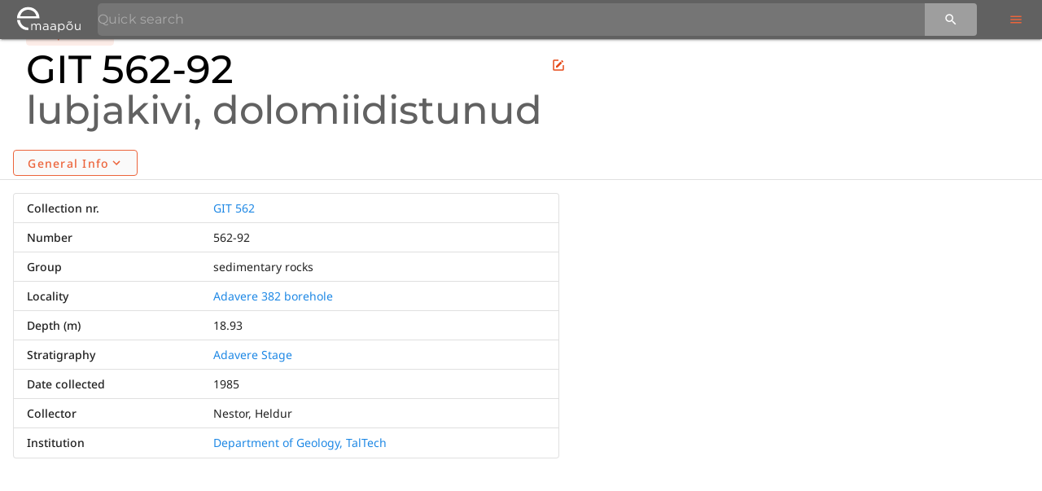

--- FILE ---
content_type: text/html;charset=utf-8
request_url: https://geoloogia.info/en/specimen/135623/
body_size: 17748
content:
<!DOCTYPE html><html  lang="et-US"><head><meta charset="utf-8"><meta name="viewport" content="width=device-width, initial-scale=1"><title>GIT 562-92 | Specimens | Geocollections</title><style id="vuetify-theme-stylesheet">:root {
      --v-theme-background: 255,255,255;
      --v-theme-background-overlay-multiplier: 1;
      --v-theme-surface: 255,255,255;
      --v-theme-surface-overlay-multiplier: 1;
      --v-theme-surface-bright: 255,255,255;
      --v-theme-surface-bright-overlay-multiplier: 1;
      --v-theme-surface-light: 238,238,238;
      --v-theme-surface-light-overlay-multiplier: 1;
      --v-theme-surface-variant: 66,66,66;
      --v-theme-surface-variant-overlay-multiplier: 2;
      --v-theme-on-surface-variant: 238,238,238;
      --v-theme-primary: 124,137,150;
      --v-theme-primary-overlay-multiplier: 1;
      --v-theme-primary-darken-1: 99,112,124;
      --v-theme-primary-darken-1-overlay-multiplier: 2;
      --v-theme-secondary: 207,214,220;
      --v-theme-secondary-overlay-multiplier: 1;
      --v-theme-secondary-darken-1: 179,186,192;
      --v-theme-secondary-darken-1-overlay-multiplier: 1;
      --v-theme-error: 176,0,32;
      --v-theme-error-overlay-multiplier: 2;
      --v-theme-info: 33,150,243;
      --v-theme-info-overlay-multiplier: 1;
      --v-theme-success: 76,175,80;
      --v-theme-success-overlay-multiplier: 1;
      --v-theme-warning: 251,140,0;
      --v-theme-warning-overlay-multiplier: 1;
      --v-theme-tertiary: 51,51,51;
      --v-theme-tertiary-overlay-multiplier: 2;
      --v-theme-quaternary: 255,255,255;
      --v-theme-quaternary-overlay-multiplier: 1;
      --v-theme-quinary: 252,242,223;
      --v-theme-quinary-overlay-multiplier: 1;
      --v-theme-anchor: 90,89,87;
      --v-theme-anchor-overlay-multiplier: 2;
      --v-theme-header: 48,145,181;
      --v-theme-header-overlay-multiplier: 1;
      --v-theme-accent: 236,100,59;
      --v-theme-accent-overlay-multiplier: 1;
      --v-theme-primary-lighten-1: 150,163,177;
      --v-theme-primary-lighten-1-overlay-multiplier: 1;
      --v-theme-primary-lighten-2: 177,190,204;
      --v-theme-primary-lighten-2-overlay-multiplier: 1;
      --v-theme-primary-lighten-3: 204,218,232;
      --v-theme-primary-lighten-3-overlay-multiplier: 1;
      --v-theme-primary-lighten-4: 233,247,255;
      --v-theme-primary-lighten-4-overlay-multiplier: 1;
      --v-theme-primary-lighten-5: 255,255,255;
      --v-theme-primary-lighten-5-overlay-multiplier: 1;
      --v-theme-primary-darken-2: 75,87,99;
      --v-theme-primary-darken-2-overlay-multiplier: 2;
      --v-theme-primary-darken-3: 52,64,75;
      --v-theme-primary-darken-3-overlay-multiplier: 2;
      --v-theme-primary-darken-4: 30,42,53;
      --v-theme-primary-darken-4-overlay-multiplier: 2;
      --v-theme-primary-darken-5: 8,22,32;
      --v-theme-primary-darken-5-overlay-multiplier: 2;
      --v-theme-secondary-lighten-1: 235,242,249;
      --v-theme-secondary-lighten-1-overlay-multiplier: 1;
      --v-theme-secondary-lighten-2: 255,255,255;
      --v-theme-secondary-lighten-2-overlay-multiplier: 1;
      --v-theme-secondary-lighten-3: 255,255,255;
      --v-theme-secondary-lighten-3-overlay-multiplier: 1;
      --v-theme-secondary-lighten-4: 255,255,255;
      --v-theme-secondary-lighten-4-overlay-multiplier: 1;
      --v-theme-secondary-lighten-5: 255,255,255;
      --v-theme-secondary-lighten-5-overlay-multiplier: 1;
      --v-theme-secondary-darken-2: 153,159,165;
      --v-theme-secondary-darken-2-overlay-multiplier: 1;
      --v-theme-secondary-darken-3: 127,133,139;
      --v-theme-secondary-darken-3-overlay-multiplier: 1;
      --v-theme-secondary-darken-4: 102,108,113;
      --v-theme-secondary-darken-4-overlay-multiplier: 2;
      --v-theme-secondary-darken-5: 78,84,89;
      --v-theme-secondary-darken-5-overlay-multiplier: 2;
      --v-theme-accent-lighten-1: 255,127,83;
      --v-theme-accent-lighten-1-overlay-multiplier: 1;
      --v-theme-accent-lighten-2: 255,155,109;
      --v-theme-accent-lighten-2-overlay-multiplier: 1;
      --v-theme-accent-lighten-3: 255,183,134;
      --v-theme-accent-lighten-3-overlay-multiplier: 1;
      --v-theme-accent-lighten-4: 255,211,161;
      --v-theme-accent-lighten-4-overlay-multiplier: 1;
      --v-theme-accent-lighten-5: 255,240,188;
      --v-theme-accent-lighten-5-overlay-multiplier: 1;
      --v-theme-accent-darken-1: 204,73,35;
      --v-theme-accent-darken-1-overlay-multiplier: 2;
      --v-theme-accent-darken-2: 173,45,9;
      --v-theme-accent-darken-2-overlay-multiplier: 2;
      --v-theme-accent-darken-3: 142,8,0;
      --v-theme-accent-darken-3-overlay-multiplier: 2;
      --v-theme-accent-darken-4: 113,0,0;
      --v-theme-accent-darken-4-overlay-multiplier: 2;
      --v-theme-accent-darken-5: 87,0,0;
      --v-theme-accent-darken-5-overlay-multiplier: 2;
      --v-theme-on-background: 0,0,0;
      --v-theme-on-surface: 0,0,0;
      --v-theme-on-surface-bright: 0,0,0;
      --v-theme-on-surface-light: 0,0,0;
      --v-theme-on-primary: 255,255,255;
      --v-theme-on-primary-darken-1: 255,255,255;
      --v-theme-on-secondary: 0,0,0;
      --v-theme-on-secondary-darken-1: 0,0,0;
      --v-theme-on-error: 255,255,255;
      --v-theme-on-info: 255,255,255;
      --v-theme-on-success: 255,255,255;
      --v-theme-on-warning: 255,255,255;
      --v-theme-on-tertiary: 255,255,255;
      --v-theme-on-quaternary: 0,0,0;
      --v-theme-on-quinary: 0,0,0;
      --v-theme-on-anchor: 255,255,255;
      --v-theme-on-header: 255,255,255;
      --v-theme-on-accent: 255,255,255;
      --v-theme-on-primary-lighten-1: 255,255,255;
      --v-theme-on-primary-lighten-2: 0,0,0;
      --v-theme-on-primary-lighten-3: 0,0,0;
      --v-theme-on-primary-lighten-4: 0,0,0;
      --v-theme-on-primary-lighten-5: 0,0,0;
      --v-theme-on-primary-darken-2: 255,255,255;
      --v-theme-on-primary-darken-3: 255,255,255;
      --v-theme-on-primary-darken-4: 255,255,255;
      --v-theme-on-primary-darken-5: 255,255,255;
      --v-theme-on-secondary-lighten-1: 0,0,0;
      --v-theme-on-secondary-lighten-2: 0,0,0;
      --v-theme-on-secondary-lighten-3: 0,0,0;
      --v-theme-on-secondary-lighten-4: 0,0,0;
      --v-theme-on-secondary-lighten-5: 0,0,0;
      --v-theme-on-secondary-darken-2: 255,255,255;
      --v-theme-on-secondary-darken-3: 255,255,255;
      --v-theme-on-secondary-darken-4: 255,255,255;
      --v-theme-on-secondary-darken-5: 255,255,255;
      --v-theme-on-accent-lighten-1: 255,255,255;
      --v-theme-on-accent-lighten-2: 0,0,0;
      --v-theme-on-accent-lighten-3: 0,0,0;
      --v-theme-on-accent-lighten-4: 0,0,0;
      --v-theme-on-accent-lighten-5: 0,0,0;
      --v-theme-on-accent-darken-1: 255,255,255;
      --v-theme-on-accent-darken-2: 255,255,255;
      --v-theme-on-accent-darken-3: 255,255,255;
      --v-theme-on-accent-darken-4: 255,255,255;
      --v-theme-on-accent-darken-5: 255,255,255;
      --v-border-color: 0, 0, 0;
      --v-border-opacity: 0.12;
      --v-high-emphasis-opacity: 0.87;
      --v-medium-emphasis-opacity: 0.6;
      --v-disabled-opacity: 0.38;
      --v-idle-opacity: 0.04;
      --v-hover-opacity: 0.04;
      --v-focus-opacity: 0.12;
      --v-selected-opacity: 0.08;
      --v-activated-opacity: 0.12;
      --v-pressed-opacity: 0.12;
      --v-dragged-opacity: 0.08;
      --v-theme-kbd: 33, 37, 41;
      --v-theme-on-kbd: 255, 255, 255;
      --v-theme-code: 245, 245, 245;
      --v-theme-on-code: 0, 0, 0;
    }
    .v-theme--light {
      color-scheme: normal;
      --v-theme-background: 255,255,255;
      --v-theme-background-overlay-multiplier: 1;
      --v-theme-surface: 255,255,255;
      --v-theme-surface-overlay-multiplier: 1;
      --v-theme-surface-bright: 255,255,255;
      --v-theme-surface-bright-overlay-multiplier: 1;
      --v-theme-surface-light: 238,238,238;
      --v-theme-surface-light-overlay-multiplier: 1;
      --v-theme-surface-variant: 66,66,66;
      --v-theme-surface-variant-overlay-multiplier: 2;
      --v-theme-on-surface-variant: 238,238,238;
      --v-theme-primary: 124,137,150;
      --v-theme-primary-overlay-multiplier: 1;
      --v-theme-primary-darken-1: 99,112,124;
      --v-theme-primary-darken-1-overlay-multiplier: 2;
      --v-theme-secondary: 207,214,220;
      --v-theme-secondary-overlay-multiplier: 1;
      --v-theme-secondary-darken-1: 179,186,192;
      --v-theme-secondary-darken-1-overlay-multiplier: 1;
      --v-theme-error: 176,0,32;
      --v-theme-error-overlay-multiplier: 2;
      --v-theme-info: 33,150,243;
      --v-theme-info-overlay-multiplier: 1;
      --v-theme-success: 76,175,80;
      --v-theme-success-overlay-multiplier: 1;
      --v-theme-warning: 251,140,0;
      --v-theme-warning-overlay-multiplier: 1;
      --v-theme-tertiary: 51,51,51;
      --v-theme-tertiary-overlay-multiplier: 2;
      --v-theme-quaternary: 255,255,255;
      --v-theme-quaternary-overlay-multiplier: 1;
      --v-theme-quinary: 252,242,223;
      --v-theme-quinary-overlay-multiplier: 1;
      --v-theme-anchor: 90,89,87;
      --v-theme-anchor-overlay-multiplier: 2;
      --v-theme-header: 48,145,181;
      --v-theme-header-overlay-multiplier: 1;
      --v-theme-accent: 236,100,59;
      --v-theme-accent-overlay-multiplier: 1;
      --v-theme-primary-lighten-1: 150,163,177;
      --v-theme-primary-lighten-1-overlay-multiplier: 1;
      --v-theme-primary-lighten-2: 177,190,204;
      --v-theme-primary-lighten-2-overlay-multiplier: 1;
      --v-theme-primary-lighten-3: 204,218,232;
      --v-theme-primary-lighten-3-overlay-multiplier: 1;
      --v-theme-primary-lighten-4: 233,247,255;
      --v-theme-primary-lighten-4-overlay-multiplier: 1;
      --v-theme-primary-lighten-5: 255,255,255;
      --v-theme-primary-lighten-5-overlay-multiplier: 1;
      --v-theme-primary-darken-2: 75,87,99;
      --v-theme-primary-darken-2-overlay-multiplier: 2;
      --v-theme-primary-darken-3: 52,64,75;
      --v-theme-primary-darken-3-overlay-multiplier: 2;
      --v-theme-primary-darken-4: 30,42,53;
      --v-theme-primary-darken-4-overlay-multiplier: 2;
      --v-theme-primary-darken-5: 8,22,32;
      --v-theme-primary-darken-5-overlay-multiplier: 2;
      --v-theme-secondary-lighten-1: 235,242,249;
      --v-theme-secondary-lighten-1-overlay-multiplier: 1;
      --v-theme-secondary-lighten-2: 255,255,255;
      --v-theme-secondary-lighten-2-overlay-multiplier: 1;
      --v-theme-secondary-lighten-3: 255,255,255;
      --v-theme-secondary-lighten-3-overlay-multiplier: 1;
      --v-theme-secondary-lighten-4: 255,255,255;
      --v-theme-secondary-lighten-4-overlay-multiplier: 1;
      --v-theme-secondary-lighten-5: 255,255,255;
      --v-theme-secondary-lighten-5-overlay-multiplier: 1;
      --v-theme-secondary-darken-2: 153,159,165;
      --v-theme-secondary-darken-2-overlay-multiplier: 1;
      --v-theme-secondary-darken-3: 127,133,139;
      --v-theme-secondary-darken-3-overlay-multiplier: 1;
      --v-theme-secondary-darken-4: 102,108,113;
      --v-theme-secondary-darken-4-overlay-multiplier: 2;
      --v-theme-secondary-darken-5: 78,84,89;
      --v-theme-secondary-darken-5-overlay-multiplier: 2;
      --v-theme-accent-lighten-1: 255,127,83;
      --v-theme-accent-lighten-1-overlay-multiplier: 1;
      --v-theme-accent-lighten-2: 255,155,109;
      --v-theme-accent-lighten-2-overlay-multiplier: 1;
      --v-theme-accent-lighten-3: 255,183,134;
      --v-theme-accent-lighten-3-overlay-multiplier: 1;
      --v-theme-accent-lighten-4: 255,211,161;
      --v-theme-accent-lighten-4-overlay-multiplier: 1;
      --v-theme-accent-lighten-5: 255,240,188;
      --v-theme-accent-lighten-5-overlay-multiplier: 1;
      --v-theme-accent-darken-1: 204,73,35;
      --v-theme-accent-darken-1-overlay-multiplier: 2;
      --v-theme-accent-darken-2: 173,45,9;
      --v-theme-accent-darken-2-overlay-multiplier: 2;
      --v-theme-accent-darken-3: 142,8,0;
      --v-theme-accent-darken-3-overlay-multiplier: 2;
      --v-theme-accent-darken-4: 113,0,0;
      --v-theme-accent-darken-4-overlay-multiplier: 2;
      --v-theme-accent-darken-5: 87,0,0;
      --v-theme-accent-darken-5-overlay-multiplier: 2;
      --v-theme-on-background: 0,0,0;
      --v-theme-on-surface: 0,0,0;
      --v-theme-on-surface-bright: 0,0,0;
      --v-theme-on-surface-light: 0,0,0;
      --v-theme-on-primary: 255,255,255;
      --v-theme-on-primary-darken-1: 255,255,255;
      --v-theme-on-secondary: 0,0,0;
      --v-theme-on-secondary-darken-1: 0,0,0;
      --v-theme-on-error: 255,255,255;
      --v-theme-on-info: 255,255,255;
      --v-theme-on-success: 255,255,255;
      --v-theme-on-warning: 255,255,255;
      --v-theme-on-tertiary: 255,255,255;
      --v-theme-on-quaternary: 0,0,0;
      --v-theme-on-quinary: 0,0,0;
      --v-theme-on-anchor: 255,255,255;
      --v-theme-on-header: 255,255,255;
      --v-theme-on-accent: 255,255,255;
      --v-theme-on-primary-lighten-1: 255,255,255;
      --v-theme-on-primary-lighten-2: 0,0,0;
      --v-theme-on-primary-lighten-3: 0,0,0;
      --v-theme-on-primary-lighten-4: 0,0,0;
      --v-theme-on-primary-lighten-5: 0,0,0;
      --v-theme-on-primary-darken-2: 255,255,255;
      --v-theme-on-primary-darken-3: 255,255,255;
      --v-theme-on-primary-darken-4: 255,255,255;
      --v-theme-on-primary-darken-5: 255,255,255;
      --v-theme-on-secondary-lighten-1: 0,0,0;
      --v-theme-on-secondary-lighten-2: 0,0,0;
      --v-theme-on-secondary-lighten-3: 0,0,0;
      --v-theme-on-secondary-lighten-4: 0,0,0;
      --v-theme-on-secondary-lighten-5: 0,0,0;
      --v-theme-on-secondary-darken-2: 255,255,255;
      --v-theme-on-secondary-darken-3: 255,255,255;
      --v-theme-on-secondary-darken-4: 255,255,255;
      --v-theme-on-secondary-darken-5: 255,255,255;
      --v-theme-on-accent-lighten-1: 255,255,255;
      --v-theme-on-accent-lighten-2: 0,0,0;
      --v-theme-on-accent-lighten-3: 0,0,0;
      --v-theme-on-accent-lighten-4: 0,0,0;
      --v-theme-on-accent-lighten-5: 0,0,0;
      --v-theme-on-accent-darken-1: 255,255,255;
      --v-theme-on-accent-darken-2: 255,255,255;
      --v-theme-on-accent-darken-3: 255,255,255;
      --v-theme-on-accent-darken-4: 255,255,255;
      --v-theme-on-accent-darken-5: 255,255,255;
      --v-border-color: 0, 0, 0;
      --v-border-opacity: 0.12;
      --v-high-emphasis-opacity: 0.87;
      --v-medium-emphasis-opacity: 0.6;
      --v-disabled-opacity: 0.38;
      --v-idle-opacity: 0.04;
      --v-hover-opacity: 0.04;
      --v-focus-opacity: 0.12;
      --v-selected-opacity: 0.08;
      --v-activated-opacity: 0.12;
      --v-pressed-opacity: 0.12;
      --v-dragged-opacity: 0.08;
      --v-theme-kbd: 33, 37, 41;
      --v-theme-on-kbd: 255, 255, 255;
      --v-theme-code: 245, 245, 245;
      --v-theme-on-code: 0, 0, 0;
    }
    .v-theme--dark {
      color-scheme: dark;
      --v-theme-background: 18,18,18;
      --v-theme-background-overlay-multiplier: 1;
      --v-theme-surface: 33,33,33;
      --v-theme-surface-overlay-multiplier: 1;
      --v-theme-surface-bright: 204,191,214;
      --v-theme-surface-bright-overlay-multiplier: 2;
      --v-theme-surface-light: 66,66,66;
      --v-theme-surface-light-overlay-multiplier: 1;
      --v-theme-surface-variant: 200,200,200;
      --v-theme-surface-variant-overlay-multiplier: 2;
      --v-theme-on-surface-variant: 0,0,0;
      --v-theme-primary: 124,137,150;
      --v-theme-primary-overlay-multiplier: 2;
      --v-theme-primary-darken-1: 99,112,124;
      --v-theme-primary-darken-1-overlay-multiplier: 1;
      --v-theme-secondary: 207,214,220;
      --v-theme-secondary-overlay-multiplier: 2;
      --v-theme-secondary-darken-1: 179,186,192;
      --v-theme-secondary-darken-1-overlay-multiplier: 2;
      --v-theme-error: 207,102,121;
      --v-theme-error-overlay-multiplier: 2;
      --v-theme-info: 33,150,243;
      --v-theme-info-overlay-multiplier: 2;
      --v-theme-success: 76,175,80;
      --v-theme-success-overlay-multiplier: 2;
      --v-theme-warning: 251,140,0;
      --v-theme-warning-overlay-multiplier: 2;
      --v-theme-tertiary: 51,51,51;
      --v-theme-tertiary-overlay-multiplier: 1;
      --v-theme-quaternary: 255,255,255;
      --v-theme-quaternary-overlay-multiplier: 2;
      --v-theme-quinary: 252,242,223;
      --v-theme-quinary-overlay-multiplier: 2;
      --v-theme-anchor: 90,89,87;
      --v-theme-anchor-overlay-multiplier: 1;
      --v-theme-header: 48,145,181;
      --v-theme-header-overlay-multiplier: 2;
      --v-theme-accent: 87,125,175;
      --v-theme-accent-overlay-multiplier: 2;
      --v-theme-primary-lighten-1: 150,163,177;
      --v-theme-primary-lighten-1-overlay-multiplier: 2;
      --v-theme-primary-lighten-2: 177,190,204;
      --v-theme-primary-lighten-2-overlay-multiplier: 2;
      --v-theme-primary-lighten-3: 204,218,232;
      --v-theme-primary-lighten-3-overlay-multiplier: 2;
      --v-theme-primary-lighten-4: 233,247,255;
      --v-theme-primary-lighten-4-overlay-multiplier: 2;
      --v-theme-primary-lighten-5: 255,255,255;
      --v-theme-primary-lighten-5-overlay-multiplier: 2;
      --v-theme-primary-darken-2: 75,87,99;
      --v-theme-primary-darken-2-overlay-multiplier: 1;
      --v-theme-primary-darken-3: 52,64,75;
      --v-theme-primary-darken-3-overlay-multiplier: 1;
      --v-theme-primary-darken-4: 30,42,53;
      --v-theme-primary-darken-4-overlay-multiplier: 1;
      --v-theme-primary-darken-5: 8,22,32;
      --v-theme-primary-darken-5-overlay-multiplier: 1;
      --v-theme-secondary-lighten-1: 235,242,249;
      --v-theme-secondary-lighten-1-overlay-multiplier: 2;
      --v-theme-secondary-lighten-2: 255,255,255;
      --v-theme-secondary-lighten-2-overlay-multiplier: 2;
      --v-theme-secondary-lighten-3: 255,255,255;
      --v-theme-secondary-lighten-3-overlay-multiplier: 2;
      --v-theme-secondary-lighten-4: 255,255,255;
      --v-theme-secondary-lighten-4-overlay-multiplier: 2;
      --v-theme-secondary-lighten-5: 255,255,255;
      --v-theme-secondary-lighten-5-overlay-multiplier: 2;
      --v-theme-secondary-darken-2: 153,159,165;
      --v-theme-secondary-darken-2-overlay-multiplier: 2;
      --v-theme-secondary-darken-3: 127,133,139;
      --v-theme-secondary-darken-3-overlay-multiplier: 2;
      --v-theme-secondary-darken-4: 102,108,113;
      --v-theme-secondary-darken-4-overlay-multiplier: 1;
      --v-theme-secondary-darken-5: 78,84,89;
      --v-theme-secondary-darken-5-overlay-multiplier: 1;
      --v-theme-accent-lighten-1: 114,151,203;
      --v-theme-accent-lighten-1-overlay-multiplier: 2;
      --v-theme-accent-lighten-2: 141,177,231;
      --v-theme-accent-lighten-2-overlay-multiplier: 2;
      --v-theme-accent-lighten-3: 169,205,255;
      --v-theme-accent-lighten-3-overlay-multiplier: 2;
      --v-theme-accent-lighten-4: 198,233,255;
      --v-theme-accent-lighten-4-overlay-multiplier: 2;
      --v-theme-accent-lighten-5: 226,255,255;
      --v-theme-accent-lighten-5-overlay-multiplier: 2;
      --v-theme-accent-darken-1: 60,100,148;
      --v-theme-accent-darken-1-overlay-multiplier: 1;
      --v-theme-accent-darken-2: 29,76,122;
      --v-theme-accent-darken-2-overlay-multiplier: 1;
      --v-theme-accent-darken-3: 0,54,97;
      --v-theme-accent-darken-3-overlay-multiplier: 1;
      --v-theme-accent-darken-4: 0,33,73;
      --v-theme-accent-darken-4-overlay-multiplier: 1;
      --v-theme-accent-darken-5: 0,9,50;
      --v-theme-accent-darken-5-overlay-multiplier: 1;
      --v-theme-on-background: 255,255,255;
      --v-theme-on-surface: 255,255,255;
      --v-theme-on-surface-bright: 0,0,0;
      --v-theme-on-surface-light: 255,255,255;
      --v-theme-on-primary: 255,255,255;
      --v-theme-on-primary-darken-1: 255,255,255;
      --v-theme-on-secondary: 0,0,0;
      --v-theme-on-secondary-darken-1: 0,0,0;
      --v-theme-on-error: 255,255,255;
      --v-theme-on-info: 255,255,255;
      --v-theme-on-success: 255,255,255;
      --v-theme-on-warning: 255,255,255;
      --v-theme-on-tertiary: 255,255,255;
      --v-theme-on-quaternary: 0,0,0;
      --v-theme-on-quinary: 0,0,0;
      --v-theme-on-anchor: 255,255,255;
      --v-theme-on-header: 255,255,255;
      --v-theme-on-accent: 255,255,255;
      --v-theme-on-primary-lighten-1: 255,255,255;
      --v-theme-on-primary-lighten-2: 0,0,0;
      --v-theme-on-primary-lighten-3: 0,0,0;
      --v-theme-on-primary-lighten-4: 0,0,0;
      --v-theme-on-primary-lighten-5: 0,0,0;
      --v-theme-on-primary-darken-2: 255,255,255;
      --v-theme-on-primary-darken-3: 255,255,255;
      --v-theme-on-primary-darken-4: 255,255,255;
      --v-theme-on-primary-darken-5: 255,255,255;
      --v-theme-on-secondary-lighten-1: 0,0,0;
      --v-theme-on-secondary-lighten-2: 0,0,0;
      --v-theme-on-secondary-lighten-3: 0,0,0;
      --v-theme-on-secondary-lighten-4: 0,0,0;
      --v-theme-on-secondary-lighten-5: 0,0,0;
      --v-theme-on-secondary-darken-2: 255,255,255;
      --v-theme-on-secondary-darken-3: 255,255,255;
      --v-theme-on-secondary-darken-4: 255,255,255;
      --v-theme-on-secondary-darken-5: 255,255,255;
      --v-theme-on-accent-lighten-1: 255,255,255;
      --v-theme-on-accent-lighten-2: 0,0,0;
      --v-theme-on-accent-lighten-3: 0,0,0;
      --v-theme-on-accent-lighten-4: 0,0,0;
      --v-theme-on-accent-lighten-5: 0,0,0;
      --v-theme-on-accent-darken-1: 255,255,255;
      --v-theme-on-accent-darken-2: 255,255,255;
      --v-theme-on-accent-darken-3: 255,255,255;
      --v-theme-on-accent-darken-4: 255,255,255;
      --v-theme-on-accent-darken-5: 255,255,255;
      --v-border-color: 255, 255, 255;
      --v-border-opacity: 0.12;
      --v-high-emphasis-opacity: 1;
      --v-medium-emphasis-opacity: 0.7;
      --v-disabled-opacity: 0.5;
      --v-idle-opacity: 0.1;
      --v-hover-opacity: 0.04;
      --v-focus-opacity: 0.12;
      --v-selected-opacity: 0.08;
      --v-activated-opacity: 0.12;
      --v-pressed-opacity: 0.16;
      --v-dragged-opacity: 0.08;
      --v-theme-kbd: 33, 37, 41;
      --v-theme-on-kbd: 255, 255, 255;
      --v-theme-code: 52, 52, 52;
      --v-theme-on-code: 204, 204, 204;
    }
    .bg-background {
      --v-theme-overlay-multiplier: var(--v-theme-background-overlay-multiplier);
      background-color: rgb(var(--v-theme-background)) !important;
      color: rgb(var(--v-theme-on-background)) !important;
    }
    .bg-surface {
      --v-theme-overlay-multiplier: var(--v-theme-surface-overlay-multiplier);
      background-color: rgb(var(--v-theme-surface)) !important;
      color: rgb(var(--v-theme-on-surface)) !important;
    }
    .bg-surface-bright {
      --v-theme-overlay-multiplier: var(--v-theme-surface-bright-overlay-multiplier);
      background-color: rgb(var(--v-theme-surface-bright)) !important;
      color: rgb(var(--v-theme-on-surface-bright)) !important;
    }
    .bg-surface-light {
      --v-theme-overlay-multiplier: var(--v-theme-surface-light-overlay-multiplier);
      background-color: rgb(var(--v-theme-surface-light)) !important;
      color: rgb(var(--v-theme-on-surface-light)) !important;
    }
    .bg-surface-variant {
      --v-theme-overlay-multiplier: var(--v-theme-surface-variant-overlay-multiplier);
      background-color: rgb(var(--v-theme-surface-variant)) !important;
      color: rgb(var(--v-theme-on-surface-variant)) !important;
    }
    .bg-primary {
      --v-theme-overlay-multiplier: var(--v-theme-primary-overlay-multiplier);
      background-color: rgb(var(--v-theme-primary)) !important;
      color: rgb(var(--v-theme-on-primary)) !important;
    }
    .bg-primary-darken-1 {
      --v-theme-overlay-multiplier: var(--v-theme-primary-darken-1-overlay-multiplier);
      background-color: rgb(var(--v-theme-primary-darken-1)) !important;
      color: rgb(var(--v-theme-on-primary-darken-1)) !important;
    }
    .bg-secondary {
      --v-theme-overlay-multiplier: var(--v-theme-secondary-overlay-multiplier);
      background-color: rgb(var(--v-theme-secondary)) !important;
      color: rgb(var(--v-theme-on-secondary)) !important;
    }
    .bg-secondary-darken-1 {
      --v-theme-overlay-multiplier: var(--v-theme-secondary-darken-1-overlay-multiplier);
      background-color: rgb(var(--v-theme-secondary-darken-1)) !important;
      color: rgb(var(--v-theme-on-secondary-darken-1)) !important;
    }
    .bg-error {
      --v-theme-overlay-multiplier: var(--v-theme-error-overlay-multiplier);
      background-color: rgb(var(--v-theme-error)) !important;
      color: rgb(var(--v-theme-on-error)) !important;
    }
    .bg-info {
      --v-theme-overlay-multiplier: var(--v-theme-info-overlay-multiplier);
      background-color: rgb(var(--v-theme-info)) !important;
      color: rgb(var(--v-theme-on-info)) !important;
    }
    .bg-success {
      --v-theme-overlay-multiplier: var(--v-theme-success-overlay-multiplier);
      background-color: rgb(var(--v-theme-success)) !important;
      color: rgb(var(--v-theme-on-success)) !important;
    }
    .bg-warning {
      --v-theme-overlay-multiplier: var(--v-theme-warning-overlay-multiplier);
      background-color: rgb(var(--v-theme-warning)) !important;
      color: rgb(var(--v-theme-on-warning)) !important;
    }
    .bg-tertiary {
      --v-theme-overlay-multiplier: var(--v-theme-tertiary-overlay-multiplier);
      background-color: rgb(var(--v-theme-tertiary)) !important;
      color: rgb(var(--v-theme-on-tertiary)) !important;
    }
    .bg-quaternary {
      --v-theme-overlay-multiplier: var(--v-theme-quaternary-overlay-multiplier);
      background-color: rgb(var(--v-theme-quaternary)) !important;
      color: rgb(var(--v-theme-on-quaternary)) !important;
    }
    .bg-quinary {
      --v-theme-overlay-multiplier: var(--v-theme-quinary-overlay-multiplier);
      background-color: rgb(var(--v-theme-quinary)) !important;
      color: rgb(var(--v-theme-on-quinary)) !important;
    }
    .bg-anchor {
      --v-theme-overlay-multiplier: var(--v-theme-anchor-overlay-multiplier);
      background-color: rgb(var(--v-theme-anchor)) !important;
      color: rgb(var(--v-theme-on-anchor)) !important;
    }
    .bg-header {
      --v-theme-overlay-multiplier: var(--v-theme-header-overlay-multiplier);
      background-color: rgb(var(--v-theme-header)) !important;
      color: rgb(var(--v-theme-on-header)) !important;
    }
    .bg-accent {
      --v-theme-overlay-multiplier: var(--v-theme-accent-overlay-multiplier);
      background-color: rgb(var(--v-theme-accent)) !important;
      color: rgb(var(--v-theme-on-accent)) !important;
    }
    .bg-primary-lighten-1 {
      --v-theme-overlay-multiplier: var(--v-theme-primary-lighten-1-overlay-multiplier);
      background-color: rgb(var(--v-theme-primary-lighten-1)) !important;
      color: rgb(var(--v-theme-on-primary-lighten-1)) !important;
    }
    .bg-primary-lighten-2 {
      --v-theme-overlay-multiplier: var(--v-theme-primary-lighten-2-overlay-multiplier);
      background-color: rgb(var(--v-theme-primary-lighten-2)) !important;
      color: rgb(var(--v-theme-on-primary-lighten-2)) !important;
    }
    .bg-primary-lighten-3 {
      --v-theme-overlay-multiplier: var(--v-theme-primary-lighten-3-overlay-multiplier);
      background-color: rgb(var(--v-theme-primary-lighten-3)) !important;
      color: rgb(var(--v-theme-on-primary-lighten-3)) !important;
    }
    .bg-primary-lighten-4 {
      --v-theme-overlay-multiplier: var(--v-theme-primary-lighten-4-overlay-multiplier);
      background-color: rgb(var(--v-theme-primary-lighten-4)) !important;
      color: rgb(var(--v-theme-on-primary-lighten-4)) !important;
    }
    .bg-primary-lighten-5 {
      --v-theme-overlay-multiplier: var(--v-theme-primary-lighten-5-overlay-multiplier);
      background-color: rgb(var(--v-theme-primary-lighten-5)) !important;
      color: rgb(var(--v-theme-on-primary-lighten-5)) !important;
    }
    .bg-primary-darken-2 {
      --v-theme-overlay-multiplier: var(--v-theme-primary-darken-2-overlay-multiplier);
      background-color: rgb(var(--v-theme-primary-darken-2)) !important;
      color: rgb(var(--v-theme-on-primary-darken-2)) !important;
    }
    .bg-primary-darken-3 {
      --v-theme-overlay-multiplier: var(--v-theme-primary-darken-3-overlay-multiplier);
      background-color: rgb(var(--v-theme-primary-darken-3)) !important;
      color: rgb(var(--v-theme-on-primary-darken-3)) !important;
    }
    .bg-primary-darken-4 {
      --v-theme-overlay-multiplier: var(--v-theme-primary-darken-4-overlay-multiplier);
      background-color: rgb(var(--v-theme-primary-darken-4)) !important;
      color: rgb(var(--v-theme-on-primary-darken-4)) !important;
    }
    .bg-primary-darken-5 {
      --v-theme-overlay-multiplier: var(--v-theme-primary-darken-5-overlay-multiplier);
      background-color: rgb(var(--v-theme-primary-darken-5)) !important;
      color: rgb(var(--v-theme-on-primary-darken-5)) !important;
    }
    .bg-secondary-lighten-1 {
      --v-theme-overlay-multiplier: var(--v-theme-secondary-lighten-1-overlay-multiplier);
      background-color: rgb(var(--v-theme-secondary-lighten-1)) !important;
      color: rgb(var(--v-theme-on-secondary-lighten-1)) !important;
    }
    .bg-secondary-lighten-2 {
      --v-theme-overlay-multiplier: var(--v-theme-secondary-lighten-2-overlay-multiplier);
      background-color: rgb(var(--v-theme-secondary-lighten-2)) !important;
      color: rgb(var(--v-theme-on-secondary-lighten-2)) !important;
    }
    .bg-secondary-lighten-3 {
      --v-theme-overlay-multiplier: var(--v-theme-secondary-lighten-3-overlay-multiplier);
      background-color: rgb(var(--v-theme-secondary-lighten-3)) !important;
      color: rgb(var(--v-theme-on-secondary-lighten-3)) !important;
    }
    .bg-secondary-lighten-4 {
      --v-theme-overlay-multiplier: var(--v-theme-secondary-lighten-4-overlay-multiplier);
      background-color: rgb(var(--v-theme-secondary-lighten-4)) !important;
      color: rgb(var(--v-theme-on-secondary-lighten-4)) !important;
    }
    .bg-secondary-lighten-5 {
      --v-theme-overlay-multiplier: var(--v-theme-secondary-lighten-5-overlay-multiplier);
      background-color: rgb(var(--v-theme-secondary-lighten-5)) !important;
      color: rgb(var(--v-theme-on-secondary-lighten-5)) !important;
    }
    .bg-secondary-darken-2 {
      --v-theme-overlay-multiplier: var(--v-theme-secondary-darken-2-overlay-multiplier);
      background-color: rgb(var(--v-theme-secondary-darken-2)) !important;
      color: rgb(var(--v-theme-on-secondary-darken-2)) !important;
    }
    .bg-secondary-darken-3 {
      --v-theme-overlay-multiplier: var(--v-theme-secondary-darken-3-overlay-multiplier);
      background-color: rgb(var(--v-theme-secondary-darken-3)) !important;
      color: rgb(var(--v-theme-on-secondary-darken-3)) !important;
    }
    .bg-secondary-darken-4 {
      --v-theme-overlay-multiplier: var(--v-theme-secondary-darken-4-overlay-multiplier);
      background-color: rgb(var(--v-theme-secondary-darken-4)) !important;
      color: rgb(var(--v-theme-on-secondary-darken-4)) !important;
    }
    .bg-secondary-darken-5 {
      --v-theme-overlay-multiplier: var(--v-theme-secondary-darken-5-overlay-multiplier);
      background-color: rgb(var(--v-theme-secondary-darken-5)) !important;
      color: rgb(var(--v-theme-on-secondary-darken-5)) !important;
    }
    .bg-accent-lighten-1 {
      --v-theme-overlay-multiplier: var(--v-theme-accent-lighten-1-overlay-multiplier);
      background-color: rgb(var(--v-theme-accent-lighten-1)) !important;
      color: rgb(var(--v-theme-on-accent-lighten-1)) !important;
    }
    .bg-accent-lighten-2 {
      --v-theme-overlay-multiplier: var(--v-theme-accent-lighten-2-overlay-multiplier);
      background-color: rgb(var(--v-theme-accent-lighten-2)) !important;
      color: rgb(var(--v-theme-on-accent-lighten-2)) !important;
    }
    .bg-accent-lighten-3 {
      --v-theme-overlay-multiplier: var(--v-theme-accent-lighten-3-overlay-multiplier);
      background-color: rgb(var(--v-theme-accent-lighten-3)) !important;
      color: rgb(var(--v-theme-on-accent-lighten-3)) !important;
    }
    .bg-accent-lighten-4 {
      --v-theme-overlay-multiplier: var(--v-theme-accent-lighten-4-overlay-multiplier);
      background-color: rgb(var(--v-theme-accent-lighten-4)) !important;
      color: rgb(var(--v-theme-on-accent-lighten-4)) !important;
    }
    .bg-accent-lighten-5 {
      --v-theme-overlay-multiplier: var(--v-theme-accent-lighten-5-overlay-multiplier);
      background-color: rgb(var(--v-theme-accent-lighten-5)) !important;
      color: rgb(var(--v-theme-on-accent-lighten-5)) !important;
    }
    .bg-accent-darken-1 {
      --v-theme-overlay-multiplier: var(--v-theme-accent-darken-1-overlay-multiplier);
      background-color: rgb(var(--v-theme-accent-darken-1)) !important;
      color: rgb(var(--v-theme-on-accent-darken-1)) !important;
    }
    .bg-accent-darken-2 {
      --v-theme-overlay-multiplier: var(--v-theme-accent-darken-2-overlay-multiplier);
      background-color: rgb(var(--v-theme-accent-darken-2)) !important;
      color: rgb(var(--v-theme-on-accent-darken-2)) !important;
    }
    .bg-accent-darken-3 {
      --v-theme-overlay-multiplier: var(--v-theme-accent-darken-3-overlay-multiplier);
      background-color: rgb(var(--v-theme-accent-darken-3)) !important;
      color: rgb(var(--v-theme-on-accent-darken-3)) !important;
    }
    .bg-accent-darken-4 {
      --v-theme-overlay-multiplier: var(--v-theme-accent-darken-4-overlay-multiplier);
      background-color: rgb(var(--v-theme-accent-darken-4)) !important;
      color: rgb(var(--v-theme-on-accent-darken-4)) !important;
    }
    .bg-accent-darken-5 {
      --v-theme-overlay-multiplier: var(--v-theme-accent-darken-5-overlay-multiplier);
      background-color: rgb(var(--v-theme-accent-darken-5)) !important;
      color: rgb(var(--v-theme-on-accent-darken-5)) !important;
    }
    .text-background {
      color: rgb(var(--v-theme-background)) !important;
    }
    .border-background {
      --v-border-color: var(--v-theme-background);
    }
    .text-surface {
      color: rgb(var(--v-theme-surface)) !important;
    }
    .border-surface {
      --v-border-color: var(--v-theme-surface);
    }
    .text-surface-bright {
      color: rgb(var(--v-theme-surface-bright)) !important;
    }
    .border-surface-bright {
      --v-border-color: var(--v-theme-surface-bright);
    }
    .text-surface-light {
      color: rgb(var(--v-theme-surface-light)) !important;
    }
    .border-surface-light {
      --v-border-color: var(--v-theme-surface-light);
    }
    .text-surface-variant {
      color: rgb(var(--v-theme-surface-variant)) !important;
    }
    .border-surface-variant {
      --v-border-color: var(--v-theme-surface-variant);
    }
    .on-surface-variant {
      color: rgb(var(--v-theme-on-surface-variant)) !important;
    }
    .text-primary {
      color: rgb(var(--v-theme-primary)) !important;
    }
    .border-primary {
      --v-border-color: var(--v-theme-primary);
    }
    .text-primary-darken-1 {
      color: rgb(var(--v-theme-primary-darken-1)) !important;
    }
    .border-primary-darken-1 {
      --v-border-color: var(--v-theme-primary-darken-1);
    }
    .text-secondary {
      color: rgb(var(--v-theme-secondary)) !important;
    }
    .border-secondary {
      --v-border-color: var(--v-theme-secondary);
    }
    .text-secondary-darken-1 {
      color: rgb(var(--v-theme-secondary-darken-1)) !important;
    }
    .border-secondary-darken-1 {
      --v-border-color: var(--v-theme-secondary-darken-1);
    }
    .text-error {
      color: rgb(var(--v-theme-error)) !important;
    }
    .border-error {
      --v-border-color: var(--v-theme-error);
    }
    .text-info {
      color: rgb(var(--v-theme-info)) !important;
    }
    .border-info {
      --v-border-color: var(--v-theme-info);
    }
    .text-success {
      color: rgb(var(--v-theme-success)) !important;
    }
    .border-success {
      --v-border-color: var(--v-theme-success);
    }
    .text-warning {
      color: rgb(var(--v-theme-warning)) !important;
    }
    .border-warning {
      --v-border-color: var(--v-theme-warning);
    }
    .text-tertiary {
      color: rgb(var(--v-theme-tertiary)) !important;
    }
    .border-tertiary {
      --v-border-color: var(--v-theme-tertiary);
    }
    .text-quaternary {
      color: rgb(var(--v-theme-quaternary)) !important;
    }
    .border-quaternary {
      --v-border-color: var(--v-theme-quaternary);
    }
    .text-quinary {
      color: rgb(var(--v-theme-quinary)) !important;
    }
    .border-quinary {
      --v-border-color: var(--v-theme-quinary);
    }
    .text-anchor {
      color: rgb(var(--v-theme-anchor)) !important;
    }
    .border-anchor {
      --v-border-color: var(--v-theme-anchor);
    }
    .text-header {
      color: rgb(var(--v-theme-header)) !important;
    }
    .border-header {
      --v-border-color: var(--v-theme-header);
    }
    .text-accent {
      color: rgb(var(--v-theme-accent)) !important;
    }
    .border-accent {
      --v-border-color: var(--v-theme-accent);
    }
    .text-primary-lighten-1 {
      color: rgb(var(--v-theme-primary-lighten-1)) !important;
    }
    .border-primary-lighten-1 {
      --v-border-color: var(--v-theme-primary-lighten-1);
    }
    .text-primary-lighten-2 {
      color: rgb(var(--v-theme-primary-lighten-2)) !important;
    }
    .border-primary-lighten-2 {
      --v-border-color: var(--v-theme-primary-lighten-2);
    }
    .text-primary-lighten-3 {
      color: rgb(var(--v-theme-primary-lighten-3)) !important;
    }
    .border-primary-lighten-3 {
      --v-border-color: var(--v-theme-primary-lighten-3);
    }
    .text-primary-lighten-4 {
      color: rgb(var(--v-theme-primary-lighten-4)) !important;
    }
    .border-primary-lighten-4 {
      --v-border-color: var(--v-theme-primary-lighten-4);
    }
    .text-primary-lighten-5 {
      color: rgb(var(--v-theme-primary-lighten-5)) !important;
    }
    .border-primary-lighten-5 {
      --v-border-color: var(--v-theme-primary-lighten-5);
    }
    .text-primary-darken-2 {
      color: rgb(var(--v-theme-primary-darken-2)) !important;
    }
    .border-primary-darken-2 {
      --v-border-color: var(--v-theme-primary-darken-2);
    }
    .text-primary-darken-3 {
      color: rgb(var(--v-theme-primary-darken-3)) !important;
    }
    .border-primary-darken-3 {
      --v-border-color: var(--v-theme-primary-darken-3);
    }
    .text-primary-darken-4 {
      color: rgb(var(--v-theme-primary-darken-4)) !important;
    }
    .border-primary-darken-4 {
      --v-border-color: var(--v-theme-primary-darken-4);
    }
    .text-primary-darken-5 {
      color: rgb(var(--v-theme-primary-darken-5)) !important;
    }
    .border-primary-darken-5 {
      --v-border-color: var(--v-theme-primary-darken-5);
    }
    .text-secondary-lighten-1 {
      color: rgb(var(--v-theme-secondary-lighten-1)) !important;
    }
    .border-secondary-lighten-1 {
      --v-border-color: var(--v-theme-secondary-lighten-1);
    }
    .text-secondary-lighten-2 {
      color: rgb(var(--v-theme-secondary-lighten-2)) !important;
    }
    .border-secondary-lighten-2 {
      --v-border-color: var(--v-theme-secondary-lighten-2);
    }
    .text-secondary-lighten-3 {
      color: rgb(var(--v-theme-secondary-lighten-3)) !important;
    }
    .border-secondary-lighten-3 {
      --v-border-color: var(--v-theme-secondary-lighten-3);
    }
    .text-secondary-lighten-4 {
      color: rgb(var(--v-theme-secondary-lighten-4)) !important;
    }
    .border-secondary-lighten-4 {
      --v-border-color: var(--v-theme-secondary-lighten-4);
    }
    .text-secondary-lighten-5 {
      color: rgb(var(--v-theme-secondary-lighten-5)) !important;
    }
    .border-secondary-lighten-5 {
      --v-border-color: var(--v-theme-secondary-lighten-5);
    }
    .text-secondary-darken-2 {
      color: rgb(var(--v-theme-secondary-darken-2)) !important;
    }
    .border-secondary-darken-2 {
      --v-border-color: var(--v-theme-secondary-darken-2);
    }
    .text-secondary-darken-3 {
      color: rgb(var(--v-theme-secondary-darken-3)) !important;
    }
    .border-secondary-darken-3 {
      --v-border-color: var(--v-theme-secondary-darken-3);
    }
    .text-secondary-darken-4 {
      color: rgb(var(--v-theme-secondary-darken-4)) !important;
    }
    .border-secondary-darken-4 {
      --v-border-color: var(--v-theme-secondary-darken-4);
    }
    .text-secondary-darken-5 {
      color: rgb(var(--v-theme-secondary-darken-5)) !important;
    }
    .border-secondary-darken-5 {
      --v-border-color: var(--v-theme-secondary-darken-5);
    }
    .text-accent-lighten-1 {
      color: rgb(var(--v-theme-accent-lighten-1)) !important;
    }
    .border-accent-lighten-1 {
      --v-border-color: var(--v-theme-accent-lighten-1);
    }
    .text-accent-lighten-2 {
      color: rgb(var(--v-theme-accent-lighten-2)) !important;
    }
    .border-accent-lighten-2 {
      --v-border-color: var(--v-theme-accent-lighten-2);
    }
    .text-accent-lighten-3 {
      color: rgb(var(--v-theme-accent-lighten-3)) !important;
    }
    .border-accent-lighten-3 {
      --v-border-color: var(--v-theme-accent-lighten-3);
    }
    .text-accent-lighten-4 {
      color: rgb(var(--v-theme-accent-lighten-4)) !important;
    }
    .border-accent-lighten-4 {
      --v-border-color: var(--v-theme-accent-lighten-4);
    }
    .text-accent-lighten-5 {
      color: rgb(var(--v-theme-accent-lighten-5)) !important;
    }
    .border-accent-lighten-5 {
      --v-border-color: var(--v-theme-accent-lighten-5);
    }
    .text-accent-darken-1 {
      color: rgb(var(--v-theme-accent-darken-1)) !important;
    }
    .border-accent-darken-1 {
      --v-border-color: var(--v-theme-accent-darken-1);
    }
    .text-accent-darken-2 {
      color: rgb(var(--v-theme-accent-darken-2)) !important;
    }
    .border-accent-darken-2 {
      --v-border-color: var(--v-theme-accent-darken-2);
    }
    .text-accent-darken-3 {
      color: rgb(var(--v-theme-accent-darken-3)) !important;
    }
    .border-accent-darken-3 {
      --v-border-color: var(--v-theme-accent-darken-3);
    }
    .text-accent-darken-4 {
      color: rgb(var(--v-theme-accent-darken-4)) !important;
    }
    .border-accent-darken-4 {
      --v-border-color: var(--v-theme-accent-darken-4);
    }
    .text-accent-darken-5 {
      color: rgb(var(--v-theme-accent-darken-5)) !important;
    }
    .border-accent-darken-5 {
      --v-border-color: var(--v-theme-accent-darken-5);
    }
    .on-background {
      color: rgb(var(--v-theme-on-background)) !important;
    }
    .on-surface {
      color: rgb(var(--v-theme-on-surface)) !important;
    }
    .on-surface-bright {
      color: rgb(var(--v-theme-on-surface-bright)) !important;
    }
    .on-surface-light {
      color: rgb(var(--v-theme-on-surface-light)) !important;
    }
    .on-primary {
      color: rgb(var(--v-theme-on-primary)) !important;
    }
    .on-primary-darken-1 {
      color: rgb(var(--v-theme-on-primary-darken-1)) !important;
    }
    .on-secondary {
      color: rgb(var(--v-theme-on-secondary)) !important;
    }
    .on-secondary-darken-1 {
      color: rgb(var(--v-theme-on-secondary-darken-1)) !important;
    }
    .on-error {
      color: rgb(var(--v-theme-on-error)) !important;
    }
    .on-info {
      color: rgb(var(--v-theme-on-info)) !important;
    }
    .on-success {
      color: rgb(var(--v-theme-on-success)) !important;
    }
    .on-warning {
      color: rgb(var(--v-theme-on-warning)) !important;
    }
    .on-tertiary {
      color: rgb(var(--v-theme-on-tertiary)) !important;
    }
    .on-quaternary {
      color: rgb(var(--v-theme-on-quaternary)) !important;
    }
    .on-quinary {
      color: rgb(var(--v-theme-on-quinary)) !important;
    }
    .on-anchor {
      color: rgb(var(--v-theme-on-anchor)) !important;
    }
    .on-header {
      color: rgb(var(--v-theme-on-header)) !important;
    }
    .on-accent {
      color: rgb(var(--v-theme-on-accent)) !important;
    }
    .on-primary-lighten-1 {
      color: rgb(var(--v-theme-on-primary-lighten-1)) !important;
    }
    .on-primary-lighten-2 {
      color: rgb(var(--v-theme-on-primary-lighten-2)) !important;
    }
    .on-primary-lighten-3 {
      color: rgb(var(--v-theme-on-primary-lighten-3)) !important;
    }
    .on-primary-lighten-4 {
      color: rgb(var(--v-theme-on-primary-lighten-4)) !important;
    }
    .on-primary-lighten-5 {
      color: rgb(var(--v-theme-on-primary-lighten-5)) !important;
    }
    .on-primary-darken-2 {
      color: rgb(var(--v-theme-on-primary-darken-2)) !important;
    }
    .on-primary-darken-3 {
      color: rgb(var(--v-theme-on-primary-darken-3)) !important;
    }
    .on-primary-darken-4 {
      color: rgb(var(--v-theme-on-primary-darken-4)) !important;
    }
    .on-primary-darken-5 {
      color: rgb(var(--v-theme-on-primary-darken-5)) !important;
    }
    .on-secondary-lighten-1 {
      color: rgb(var(--v-theme-on-secondary-lighten-1)) !important;
    }
    .on-secondary-lighten-2 {
      color: rgb(var(--v-theme-on-secondary-lighten-2)) !important;
    }
    .on-secondary-lighten-3 {
      color: rgb(var(--v-theme-on-secondary-lighten-3)) !important;
    }
    .on-secondary-lighten-4 {
      color: rgb(var(--v-theme-on-secondary-lighten-4)) !important;
    }
    .on-secondary-lighten-5 {
      color: rgb(var(--v-theme-on-secondary-lighten-5)) !important;
    }
    .on-secondary-darken-2 {
      color: rgb(var(--v-theme-on-secondary-darken-2)) !important;
    }
    .on-secondary-darken-3 {
      color: rgb(var(--v-theme-on-secondary-darken-3)) !important;
    }
    .on-secondary-darken-4 {
      color: rgb(var(--v-theme-on-secondary-darken-4)) !important;
    }
    .on-secondary-darken-5 {
      color: rgb(var(--v-theme-on-secondary-darken-5)) !important;
    }
    .on-accent-lighten-1 {
      color: rgb(var(--v-theme-on-accent-lighten-1)) !important;
    }
    .on-accent-lighten-2 {
      color: rgb(var(--v-theme-on-accent-lighten-2)) !important;
    }
    .on-accent-lighten-3 {
      color: rgb(var(--v-theme-on-accent-lighten-3)) !important;
    }
    .on-accent-lighten-4 {
      color: rgb(var(--v-theme-on-accent-lighten-4)) !important;
    }
    .on-accent-lighten-5 {
      color: rgb(var(--v-theme-on-accent-lighten-5)) !important;
    }
    .on-accent-darken-1 {
      color: rgb(var(--v-theme-on-accent-darken-1)) !important;
    }
    .on-accent-darken-2 {
      color: rgb(var(--v-theme-on-accent-darken-2)) !important;
    }
    .on-accent-darken-3 {
      color: rgb(var(--v-theme-on-accent-darken-3)) !important;
    }
    .on-accent-darken-4 {
      color: rgb(var(--v-theme-on-accent-darken-4)) !important;
    }
    .on-accent-darken-5 {
      color: rgb(var(--v-theme-on-accent-darken-5)) !important;
    }
</style><style>.tab[data-v-a5e0c0ea]{color:#424242!important}.mobile-search[data-v-a5e0c0ea]{width:100%}.app-bar-search[data-v-a5e0c0ea]{max-width:600px}.active-tab[data-v-a5e0c0ea]{color:rgb(var(--v-theme-accent-darken1))!important;font-weight:600!important}.app-bar-mobile[data-v-a5e0c0ea] .v-toolbar__content{margin-left:auto;margin-right:auto;padding-right:0}.app-bar-transparent[data-v-a5e0c0ea]:hover{background-color:#333!important}.app-bar-full[data-v-a5e0c0ea] .v-toolbar__content{margin-left:auto;margin-right:auto}.active-card[data-v-a5e0c0ea]{background-color:#09627c1f!important}.active-card .v-icon[data-v-a5e0c0ea],.active-card div[data-v-a5e0c0ea]{color:rgb(var(--v-theme-accent-lighten1))!important}</style><style>.logo-link[data-v-2b23469b]{display:contents;height:48px}.logo-link[data-v-2b23469b]:before{background-color:currentColor;color:#fff;content:"";height:48px;opacity:0;position:absolute;transition:opacity .2s cubic-bezier(.4,0,.6,1);width:104px}.logo-link[data-v-2b23469b]:hover:before{opacity:.08}</style><style>.quick-search[data-v-d0ffdf59] .v-field{border-bottom-left-radius:5px!important;border-top-left-radius:5px!important}</style><style>.more-menu .section-title[data-v-c8f0cbaf]{font-size:13px;font-weight:500;margin-top:24px;text-transform:uppercase}.more-menu hr[data-v-c8f0cbaf]{border:0;border-top:2px solid #959595;margin:16px 0;opacity:.2}.lang-icon[data-v-c8f0cbaf]{height:20px;width:20px!important}.v-list-item[data-v-c8f0cbaf]:before{border-radius:4px}</style><style>.v-list-item[data-v-29cddb15]:before{border-radius:4px}</style><style>.lang-icon[data-v-17067edd]{height:24px;width:24px!important}.flag[data-v-17067edd]{background-position:50%;background-repeat:no-repeat;background-size:cover;border-radius:100%;display:inline-block;line-height:1em;position:relative;width:1em}.flag[data-v-17067edd]:before{content:" "}</style><style>.tabs[data-v-ecc6d923]{border-top-left-radius:4px;border-top-right-radius:4px}.tab[data-v-ecc6d923]{border-top-left-radius:4px!important;border-top-right-radius:4px!important}.tab[data-v-ecc6d923]:after{border-top-left-radius:4px;border-top-right-radius:4px}.active-tab[data-v-ecc6d923]{color:rgb(var(--v-theme-accent-darken-3))!important}.active-tab[data-v-ecc6d923]:after{border-top-left-radius:4px;border-top-right-radius:4px}.v-tabs--vertical .v-tabs-bar .v-tab[data-v-ecc6d923]{font-size:.8125rem;height:38px}</style><style>.footer[data-v-ce639fb3]{box-shadow:0 -2px 4px -1px #0003,0 -4px 5px #00000024,0 -1px 10px #0000001f!important}.v-card__text[data-v-ce639fb3]{color:#fff!important;font-size:.7em;font-weight:400}.footer-logo[data-v-ce639fb3]{width:auto}.github-logo[data-v-ce639fb3]{height:32px;width:auto}.hall[data-v-ce639fb3]{background-color:#5c6598!important;border-color:#5c6598!important}</style><style>.v-data-table[data-v-4aa66dfa]{border:0 solid rgb(var(--v-theme-grey-lighten2))}.v-data-table[data-v-4aa66dfa] tr td{padding-bottom:8px!important;padding-top:8px!important}.v-data-table[data-v-4aa66dfa] tr td:first-child{width:200px}@media (max-width:959.98px){.v-data-table[data-v-4aa66dfa] tr td:first-child{width:auto}}</style><link rel="stylesheet" href="/_nuxt/entry.s9V9QwdH.css" crossorigin><link rel="stylesheet" href="/_nuxt/default.CeMTkjIa.css" crossorigin><link rel="stylesheet" href="/_nuxt/VApp.C-5Hm9DM.css" crossorigin><link rel="stylesheet" href="/_nuxt/VListItem.Dgau1aHN.css" crossorigin><link rel="stylesheet" href="/_nuxt/VDivider.B9X9dMXS.css" crossorigin><link rel="stylesheet" href="/_nuxt/VAvatar.CxGiD8Nx.css" crossorigin><link rel="stylesheet" href="/_nuxt/VToolbar.CUYickqT.css" crossorigin><link rel="stylesheet" href="/_nuxt/VList.mYO1rFyQ.css" crossorigin><link rel="stylesheet" href="/_nuxt/VNavigationDrawer.-BkHTg-_.css" crossorigin><link rel="stylesheet" href="/_nuxt/VCard.8Js4-u2y.css" crossorigin><link rel="stylesheet" href="/_nuxt/VChip.BgnjZCg3.css" crossorigin><link rel="stylesheet" href="/_nuxt/TemplateDetail.CEQfibbA.css" crossorigin><link rel="stylesheet" href="/_nuxt/VTabs.BTjDJZgH.css" crossorigin><link rel="stylesheet" href="/_nuxt/VTooltip.fl0ZvfAg.css" crossorigin><link rel="stylesheet" href="/_nuxt/AppFooter.Cf2SFup0.css" crossorigin><link rel="stylesheet" href="/_nuxt/ImageBar.D1zH-COc.css" crossorigin><link rel="stylesheet" href="/_nuxt/ImageOverlay.sDyMBGkk.css" crossorigin><link rel="stylesheet" href="/_nuxt/BaseTable.DiIN29OH.css" crossorigin><link rel="stylesheet" href="/_nuxt/VTable.DY57n-CV.css" crossorigin><link rel="stylesheet" href="/_nuxt/MapDetail.qPoe6hz5.css" crossorigin><link rel="stylesheet" href="/_nuxt/Control.l0N_DWuN.css" crossorigin><link rel="modulepreload" as="script" crossorigin href="/_nuxt/D94L-tJU.js"><link rel="modulepreload" as="script" crossorigin href="/_nuxt/BPtk28Xx.js"><link rel="modulepreload" as="script" crossorigin href="/_nuxt/BP5D5N1E.js"><link rel="modulepreload" as="script" crossorigin href="/_nuxt/CljrsRG0.js"><link rel="modulepreload" as="script" crossorigin href="/_nuxt/C-X1lt5i.js"><link rel="modulepreload" as="script" crossorigin href="/_nuxt/B_lD7mEH.js"><link rel="modulepreload" as="script" crossorigin href="/_nuxt/CtJaoG7c.js"><link rel="modulepreload" as="script" crossorigin href="/_nuxt/CElM09yM.js"><link rel="modulepreload" as="script" crossorigin href="/_nuxt/BSdVU7hh.js"><link rel="modulepreload" as="script" crossorigin href="/_nuxt/C5WKsnI8.js"><link rel="modulepreload" as="script" crossorigin href="/_nuxt/DGAsQJek.js"><link rel="modulepreload" as="script" crossorigin href="/_nuxt/CtElwEpP.js"><link rel="modulepreload" as="script" crossorigin href="/_nuxt/Cfz4OI13.js"><link rel="modulepreload" as="script" crossorigin href="/_nuxt/DdfVzuxy.js"><link rel="modulepreload" as="script" crossorigin href="/_nuxt/DhPVTcuC.js"><link rel="modulepreload" as="script" crossorigin href="/_nuxt/Cr2ZJ-dX.js"><link rel="modulepreload" as="script" crossorigin href="/_nuxt/BK-EL1Sv.js"><link rel="modulepreload" as="script" crossorigin href="/_nuxt/DYAPx8O7.js"><link rel="modulepreload" as="script" crossorigin href="/_nuxt/pNSLkKxv.js"><link rel="modulepreload" as="script" crossorigin href="/_nuxt/CFhzry3j.js"><link rel="modulepreload" as="script" crossorigin href="/_nuxt/D6ZLJrRq.js"><link rel="modulepreload" as="script" crossorigin href="/_nuxt/CId8MqQG.js"><link rel="modulepreload" as="script" crossorigin href="/_nuxt/Jp2F5rHF.js"><link rel="modulepreload" as="script" crossorigin href="/_nuxt/HSCCw8Xf.js"><link rel="modulepreload" as="script" crossorigin href="/_nuxt/D61xVutb.js"><link rel="modulepreload" as="script" crossorigin href="/_nuxt/BjBVvf9j.js"><link rel="modulepreload" as="script" crossorigin href="/_nuxt/CoF4uULF.js"><link rel="modulepreload" as="script" crossorigin href="/_nuxt/Dy7_jHki.js"><link rel="modulepreload" as="script" crossorigin href="/_nuxt/BpG1UDRE.js"><link rel="modulepreload" as="script" crossorigin href="/_nuxt/2UcAk5gA.js"><link rel="modulepreload" as="script" crossorigin href="/_nuxt/BuoZh0fu.js"><link rel="modulepreload" as="script" crossorigin href="/_nuxt/Cmu1rl8H.js"><link rel="modulepreload" as="script" crossorigin href="/_nuxt/BKG3tHUf.js"><link rel="modulepreload" as="script" crossorigin href="/_nuxt/XFKk4Wtb.js"><link rel="modulepreload" as="script" crossorigin href="/_nuxt/iqtYQ6nc.js"><link rel="modulepreload" as="script" crossorigin href="/_nuxt/DFgO32Jl.js"><link rel="modulepreload" as="script" crossorigin href="/_nuxt/B81iyjuV.js"><link rel="modulepreload" as="script" crossorigin href="/_nuxt/BYeEzprM.js"><link rel="modulepreload" as="script" crossorigin href="/_nuxt/wlf7-SuP.js"><link rel="modulepreload" as="script" crossorigin href="/_nuxt/C7LZWOYx.js"><link rel="modulepreload" as="script" crossorigin href="/_nuxt/B58g8MG1.js"><link rel="modulepreload" as="script" crossorigin href="/_nuxt/3A1TeESR.js"><link rel="modulepreload" as="script" crossorigin href="/_nuxt/BtaC_7BT.js"><link rel="modulepreload" as="script" crossorigin href="/_nuxt/BLnbs2XK.js"><link rel="modulepreload" as="script" crossorigin href="/_nuxt/BsOAGaUh.js"><link rel="modulepreload" as="script" crossorigin href="/_nuxt/pr_2nJvo.js"><link rel="preload" as="fetch" fetchpriority="low" crossorigin="anonymous" href="/_nuxt/builds/meta/9ed195e6-a83f-4285-9d68-4bac329f0813.json"><link rel="prefetch" as="style" crossorigin href="/_nuxt/landing.Dht_gtk1.css"><link rel="prefetch" as="script" crossorigin href="/_nuxt/jDhC5i0T.js"><meta property="og:type" content="website"><meta name="robots" content="index, follow, max-image-preview:large, max-snippet:-1, max-video-preview:-1"><link rel="icon" type="image/x-icon" href="/favicon.ico"><meta name="description" content="Web portal for geoscience data from Estonia. Provides direct search capabilities to SARV information system and links to other data sources"><meta name="theme-color" content="#616161"><script type="module" src="/_nuxt/D94L-tJU.js" crossorigin></script><meta name="twitter:card" content="summary_large_image"><meta property="og:title" data-infer="" content="GIT 562-92 | Specimens | Geocollections"><meta property="og:description" data-infer="" content="Web portal for geoscience data from Estonia. Provides direct search capabilities to SARV information system and links to other data sources"><link rel="canonical" href="https://geoloogia.info/en/specimen/135623"><meta property="og:url" content="https://geoloogia.info/en/specimen/135623"><meta property="og:locale" content="et_US"><meta property="og:site_name" content="eMaapou"></head><body><div id="__nuxt"><div><div class="v-application v-theme--light v-layout v-layout--full-height v-locale--is-ltr" style=""><div class="v-application__wrap"><!--[--><header class="v-toolbar v-toolbar--density-default bg-grey-darken-2 elevation-2 v-theme--light v-locale--is-ltr v-app-bar app-bar-mobile pl-2" style="top:0;z-index:1004;transform:translateY(0%);position:fixed;transition:none !important;" data-v-a5e0c0ea><!----><!--[--><div class="v-toolbar__content" style="height:48px;"><!----><!----><!--[--><a href="/en" class="logo-link" aria-label="Landing page" data-v-a5e0c0ea data-v-2b23469b><img onerror="this.setAttribute(&#39;data-error&#39;, 1)" height="32" alt="Geocollections logo" data-nuxt-img srcset="/_ipx/h_32/logos/emaapou5white.svg 1x, /_ipx/h_64/logos/emaapou5white.svg 2x" contain class="px-0 px-sm-3" style="vertical-align:middle;" src="/_ipx/h_32/logos/emaapou5white.svg" data-v-2b23469b></a><div class="v-toolbar-items w-100 mr-md-2" style="" data-v-a5e0c0ea><!--[--><!----><!----><div class="d-flex align-center elevation-0 ml-2 mr-0 mr-sm-2 mobile-search mx-5" style="width:100%;" data-v-a5e0c0ea><div class="d-flex w-100" data-v-a5e0c0ea data-v-d0ffdf59><div class="v-input v-input--horizontal v-input--center-affix v-input--density-compact v-theme--light v-locale--is-ltr v-text-field montserrat quick-search" style="max-width:inherit;" data-v-d0ffdf59><!----><div class="v-input__control"><!--[--><div class="v-field v-field--center-affix v-field--flat v-field--has-background v-field--single-line v-field--no-label v-field--variant-solo v-theme--light bg-grey-darken-1 rounded-0 v-locale--is-ltr" style=""><div class="v-field__overlay"></div><div class="v-field__loader"><div class="v-progress-linear v-theme--light v-locale--is-ltr" style="top:0;height:0;--v-progress-linear-height:2px;" role="progressbar" aria-hidden="true" aria-valuemin="0" aria-valuemax="100"><!----><div class="v-progress-linear__background" style="opacity:NaN;"></div><div class="v-progress-linear__buffer" style="opacity:NaN;width:0%;"></div><div class="v-progress-linear__indeterminate"><!--[--><div class="v-progress-linear__indeterminate long" style=""></div><div class="v-progress-linear__indeterminate short" style=""></div><!--]--></div><!----></div></div><!----><div class="v-field__field" data-no-activator><!----><!----><!--[--><!--[--><!----><input value placeholder="Quick search" size="1" type="text" id="input-v-0-1" aria-describedby="input-v-0-1-messages" class="v-field__input"><!----><!--]--><!--]--></div><!----><!----><div class="v-field__outline" style=""><!----><!----></div></div><!--]--></div><!----><!----></div><!--[--><button type="button" class="v-btn v-theme--light bg-grey v-btn--density-default elevation-0 v-btn--size-default v-btn--variant-flat rounded-0 rounded-e" style="height:40px;width:32px;" aria-label="Quick search" data-v-d0ffdf59><!--[--><span class="v-btn__overlay"></span><span class="v-btn__underlay"></span><!--]--><!----><span class="v-btn__content" data-no-activator><!--[--><!--[--><i class="v-icon notranslate v-theme--light v-icon--size-default" style="" aria-hidden="true" data-v-d0ffdf59><svg class="v-icon__svg" xmlns="http://www.w3.org/2000/svg" viewBox="0 0 24 24" role="img" aria-hidden="true"><path d="M9.5,3A6.5,6.5 0 0,1 16,9.5C16,11.11 15.41,12.59 14.44,13.73L14.71,14H15.5L20.5,19L19,20.5L14,15.5V14.71L13.73,14.44C12.59,15.41 11.11,16 9.5,16A6.5,6.5 0 0,1 3,9.5A6.5,6.5 0 0,1 9.5,3M9.5,5C7,5 5,7 5,9.5C5,12 7,14 9.5,14C12,14 14,12 14,9.5C14,7 12,5 9.5,5Z"></path></svg></i><!--]--><!--]--></span><!----><!----></button><!--]--></div></div><!--]--></div><div class="v-toolbar-items ml-auto" style="" data-v-a5e0c0ea><!--[--><!----><!----><!----><!----><button type="button" class="v-btn v-theme--light v-btn--density-default v-btn--size-default v-btn--variant-text montserrat ml-auto" style="height:inherit;text-transform:capitalize;" aria-label="Open navigation drawer" data-v-a5e0c0ea><!--[--><span class="v-btn__overlay"></span><span class="v-btn__underlay"></span><!--]--><!----><span class="v-btn__content" data-no-activator><!--[--><!--[--><i class="v-icon notranslate v-theme--light v-icon--size-default text-accent" style="" aria-hidden="true" data-v-a5e0c0ea><svg class="v-icon__svg" xmlns="http://www.w3.org/2000/svg" viewBox="0 0 24 24" role="img" aria-hidden="true"><path d="M3,6H21V8H3V6M3,11H21V13H3V11M3,16H21V18H3V16Z"></path></svg></i><!--]--><!--]--></span><!----><!----></button><!--]--></div><!--]--><!----></div><!--]--><!--[--><!----><!--]--></header><!--[--><nav class="v-navigation-drawer v-navigation-drawer--right v-navigation-drawer--temporary v-theme--light bg-white v-navigation-drawer--mobile elevation-2" style="right:0;z-index:1004;transform:translateX(256px);position:fixed;transition:none !important;" data-v-c8f0cbaf app clipped><!----><!----><div class="v-navigation-drawer__content"><!--[--><div class="v-container v-locale--is-ltr more-menu py-4 mb-6" style="" data-v-c8f0cbaf><div class="v-list v-theme--light bg-transparent v-list--density-default v-list--one-line py-1" style="" tabindex="0" role="listbox" aria-label="Geocollections" data-v-c8f0cbaf><!--[--><!--[--><a class="v-list-item v-list-item--link v-theme--light v-list-item--density-default v-list-item--one-line rounded-0 v-list-item--variant-text header-menu-item rounded my-1" style="" tabindex="-2" href="/en/search" role="option" data-v-c8f0cbaf><!--[--><span class="v-list-item__overlay"></span><span class="v-list-item__underlay"></span><!--]--><!----><div class="v-list-item__content" data-no-activator><!----><!----><!--[--><div class="v-list-item-title d-flex py-1" style="" data-v-c8f0cbaf><i class="v-icon notranslate v-theme--light v-icon--size-default mr-1" style="" aria-hidden="true" data-v-c8f0cbaf><svg class="v-icon__svg" xmlns="http://www.w3.org/2000/svg" viewBox="0 0 24 24" role="img" aria-hidden="true"><path d="M9.5,3A6.5,6.5 0 0,1 16,9.5C16,11.11 15.41,12.59 14.44,13.73L14.71,14H15.5L20.5,19L19,20.5L14,15.5V14.71L13.73,14.44C12.59,15.41 11.11,16 9.5,16A6.5,6.5 0 0,1 3,9.5A6.5,6.5 0 0,1 9.5,3M9.5,5C7,5 5,7 5,9.5C5,12 7,14 9.5,14C12,14 14,12 14,9.5C14,7 12,5 9.5,5Z"></path></svg></i><span class="align-self-center montserrat" data-v-c8f0cbaf>Quick search</span></div><!--]--></div><!----></a><a class="v-list-item v-list-item--link v-theme--light v-list-item--density-default v-list-item--one-line rounded-0 v-list-item--variant-text header-menu-item rounded my-1" style="" tabindex="-2" href="/en/about" role="option" data-v-c8f0cbaf><!--[--><span class="v-list-item__overlay"></span><span class="v-list-item__underlay"></span><!--]--><!----><div class="v-list-item__content" data-no-activator><!----><!----><!--[--><div class="v-list-item-title d-flex py-1" style="" data-v-c8f0cbaf><i class="v-icon notranslate v-theme--light v-icon--size-default mr-1" style="" aria-hidden="true" data-v-c8f0cbaf><svg class="v-icon__svg" xmlns="http://www.w3.org/2000/svg" viewBox="0 0 24 24" role="img" aria-hidden="true"><path d="M11,9H13V7H11M12,20C7.59,20 4,16.41 4,12C4,7.59 7.59,4 12,4C16.41,4 20,7.59 20,12C20,16.41 16.41,20 12,20M12,2A10,10 0 0,0 2,12A10,10 0 0,0 12,22A10,10 0 0,0 22,12A10,10 0 0,0 12,2M11,17H13V11H11V17Z"></path></svg></i><span class="align-self-center montserrat" data-v-c8f0cbaf>About</span></div><!--]--></div><!----></a><a class="v-list-item v-list-item--link v-theme--light v-list-item--density-default v-list-item--one-line rounded-0 v-list-item--variant-text header-menu-item rounded my-1" style="" tabindex="-2" href="/en/news" role="option" data-v-c8f0cbaf><!--[--><span class="v-list-item__overlay"></span><span class="v-list-item__underlay"></span><!--]--><!----><div class="v-list-item__content" data-no-activator><!----><!----><!--[--><div class="v-list-item-title d-flex py-1" style="" data-v-c8f0cbaf><i class="v-icon notranslate v-theme--light v-icon--size-default mr-1" style="" aria-hidden="true" data-v-c8f0cbaf><svg class="v-icon__svg" xmlns="http://www.w3.org/2000/svg" viewBox="0 0 24 24" role="img" aria-hidden="true"><path d="M20 5L20 19L4 19L4 5H20M20 3H4C2.89 3 2 3.89 2 5V19C2 20.11 2.89 21 4 21H20C21.11 21 22 20.11 22 19V5C22 3.89 21.11 3 20 3M18 15H6V17H18V15M10 7H6V13H10V7M12 9H18V7H12V9M18 11H12V13H18V11Z"></path></svg></i><span class="align-self-center montserrat" data-v-c8f0cbaf>News</span></div><!--]--></div><!----></a><!--]--><!--]--></div><div class="montserrat font-weight-medium pl-2 mt-2" data-v-c8f0cbaf>Browse Geocollections</div><hr class="v-divider v-theme--light bg-primary" style="" aria-orientation="horizontal" role="separator" data-v-c8f0cbaf><div class="v-list v-theme--light bg-transparent v-list--density-default v-list--one-line py-1" style="" tabindex="0" role="listbox" aria-label="Browse Geocollections" data-v-c8f0cbaf><!--[--><!--[--><!--[--><a class="v-list-item v-list-item--link v-theme--light text-grey-darken-4 v-list-item--density-default v-list-item--one-line rounded-0 v-list-item--variant-text rounded my-1" style="" tabindex="-2" href="/en/specimen" role="option" data-v-29cddb15><!--[--><span class="v-list-item__overlay"></span><span class="v-list-item__underlay"></span><!--]--><!----><div class="v-list-item__content" data-no-activator><!----><!----><!--[--><div class="v-list-item-title d-flex py-1" style="" data-v-29cddb15><div data-v-29cddb15><i class="v-icon notranslate v-theme--light v-icon--size-default v-icon--start" style="" aria-hidden="true" data-v-29cddb15><svg class="v-icon__svg" xmlns="http://www.w3.org/2000/svg" viewBox="0 0 24 24" role="img" aria-hidden="true"><path d="M14,12H10V10H14M14,16H10V14H14M20,8H17.19C16.74,7.22 16.12,6.55 15.37,6.04L17,4.41L15.59,3L13.42,5.17C12.96,5.06 12.5,5 12,5C11.5,5 11.04,5.06 10.59,5.17L8.41,3L7,4.41L8.62,6.04C7.88,6.55 7.26,7.22 6.81,8H4V10H6.09C6.04,10.33 6,10.66 6,11V12H4V14H6V15C6,15.34 6.04,15.67 6.09,16H4V18H6.81C7.85,19.79 9.78,21 12,21C14.22,21 16.15,19.79 17.19,18H20V16H17.91C17.96,15.67 18,15.34 18,15V14H20V12H18V11C18,10.66 17.96,10.33 17.91,10H20V8Z"></path></svg></i></div><span class="align-self-center montserrat" data-v-29cddb15>Specimens</span><i class="v-icon notranslate v-theme--light v-icon--size-default ml-auto" style="display:none;" aria-hidden="true" data-v-29cddb15><svg class="v-icon__svg" xmlns="http://www.w3.org/2000/svg" viewBox="0 0 24 24" role="img" aria-hidden="true"><path d="M4,11V13H16L10.5,18.5L11.92,19.92L19.84,12L11.92,4.08L10.5,5.5L16,11H4Z"></path></svg></i></div><!--]--></div><!----></a><!--]--><!--[--><a class="v-list-item v-list-item--link v-theme--light text-grey-darken-4 v-list-item--density-default v-list-item--one-line rounded-0 v-list-item--variant-text rounded my-1" style="" tabindex="-2" href="/en/taxon" role="option" data-v-29cddb15><!--[--><span class="v-list-item__overlay"></span><span class="v-list-item__underlay"></span><!--]--><!----><div class="v-list-item__content" data-no-activator><!----><!----><!--[--><div class="v-list-item-title d-flex py-1" style="" data-v-29cddb15><div data-v-29cddb15><i class="v-icon notranslate v-theme--light v-icon--size-default v-icon--start" style="" aria-hidden="true" data-v-29cddb15><svg class="v-icon__svg" xmlns="http://www.w3.org/2000/svg" viewBox="0 0 24 24" role="img" aria-hidden="true"><path d="M12 1A2.5 2.5 0 0 0 9.5 3.5A2.5 2.5 0 0 0 11 5.79V7H7A2 2 0 0 0 5 9V9.71A2.5 2.5 0 0 0 3.5 12A2.5 2.5 0 0 0 5 14.29V15H4A2 2 0 0 0 2 17V18.21A2.5 2.5 0 0 0 .5 20.5A2.5 2.5 0 0 0 3 23A2.5 2.5 0 0 0 5.5 20.5A2.5 2.5 0 0 0 4 18.21V17H8V18.21A2.5 2.5 0 0 0 6.5 20.5A2.5 2.5 0 0 0 9 23A2.5 2.5 0 0 0 11.5 20.5A2.5 2.5 0 0 0 10 18.21V17A2 2 0 0 0 8 15H7V14.29A2.5 2.5 0 0 0 8.5 12A2.5 2.5 0 0 0 7 9.71V9H17V9.71A2.5 2.5 0 0 0 15.5 12A2.5 2.5 0 0 0 17 14.29V15H16A2 2 0 0 0 14 17V18.21A2.5 2.5 0 0 0 12.5 20.5A2.5 2.5 0 0 0 15 23A2.5 2.5 0 0 0 17.5 20.5A2.5 2.5 0 0 0 16 18.21V17H20V18.21A2.5 2.5 0 0 0 18.5 20.5A2.5 2.5 0 0 0 21 23A2.5 2.5 0 0 0 23.5 20.5A2.5 2.5 0 0 0 22 18.21V17A2 2 0 0 0 20 15H19V14.29A2.5 2.5 0 0 0 20.5 12A2.5 2.5 0 0 0 19 9.71V9A2 2 0 0 0 17 7H13V5.79A2.5 2.5 0 0 0 14.5 3.5A2.5 2.5 0 0 0 12 1M12 2.5A1 1 0 0 1 13 3.5A1 1 0 0 1 12 4.5A1 1 0 0 1 11 3.5A1 1 0 0 1 12 2.5M6 11A1 1 0 0 1 7 12A1 1 0 0 1 6 13A1 1 0 0 1 5 12A1 1 0 0 1 6 11M18 11A1 1 0 0 1 19 12A1 1 0 0 1 18 13A1 1 0 0 1 17 12A1 1 0 0 1 18 11M3 19.5A1 1 0 0 1 4 20.5A1 1 0 0 1 3 21.5A1 1 0 0 1 2 20.5A1 1 0 0 1 3 19.5M9 19.5A1 1 0 0 1 10 20.5A1 1 0 0 1 9 21.5A1 1 0 0 1 8 20.5A1 1 0 0 1 9 19.5M15 19.5A1 1 0 0 1 16 20.5A1 1 0 0 1 15 21.5A1 1 0 0 1 14 20.5A1 1 0 0 1 15 19.5M21 19.5A1 1 0 0 1 22 20.5A1 1 0 0 1 21 21.5A1 1 0 0 1 20 20.5A1 1 0 0 1 21 19.5Z"></path></svg></i></div><span class="align-self-center montserrat" data-v-29cddb15>Taxa</span><i class="v-icon notranslate v-theme--light v-icon--size-default ml-auto" style="display:none;" aria-hidden="true" data-v-29cddb15><svg class="v-icon__svg" xmlns="http://www.w3.org/2000/svg" viewBox="0 0 24 24" role="img" aria-hidden="true"><path d="M4,11V13H16L10.5,18.5L11.92,19.92L19.84,12L11.92,4.08L10.5,5.5L16,11H4Z"></path></svg></i></div><!--]--></div><!----></a><!--]--><!--[--><a class="v-list-item v-list-item--link v-theme--light text-grey-darken-4 v-list-item--density-default v-list-item--one-line rounded-0 v-list-item--variant-text rounded my-1" style="" tabindex="-2" href="/en/stratigraphy" role="option" data-v-29cddb15><!--[--><span class="v-list-item__overlay"></span><span class="v-list-item__underlay"></span><!--]--><!----><div class="v-list-item__content" data-no-activator><!----><!----><!--[--><div class="v-list-item-title d-flex py-1" style="" data-v-29cddb15><div data-v-29cddb15><i class="v-icon notranslate v-theme--light v-icon--size-default v-icon--start" style="" aria-hidden="true" data-v-29cddb15><svg class="v-icon__svg" xmlns="http://www.w3.org/2000/svg" viewBox="0 0 24 24" role="img" aria-hidden="true"><path d="M12 0L3 7L4.63 8.27L12 14L19.36 8.27L21 7L12 0M19.37 10.73L12 16.47L4.62 10.74L3 12L12 19L21 12L19.37 10.73M19.37 15.73L12 21.47L4.62 15.74L3 17L12 24L21 17L19.37 15.73Z"></path></svg></i></div><span class="align-self-center montserrat" data-v-29cddb15>Stratigraphy</span><i class="v-icon notranslate v-theme--light v-icon--size-default ml-auto" style="display:none;" aria-hidden="true" data-v-29cddb15><svg class="v-icon__svg" xmlns="http://www.w3.org/2000/svg" viewBox="0 0 24 24" role="img" aria-hidden="true"><path d="M4,11V13H16L10.5,18.5L11.92,19.92L19.84,12L11.92,4.08L10.5,5.5L16,11H4Z"></path></svg></i></div><!--]--></div><!----></a><!--]--><!--[--><a class="v-list-item v-list-item--link v-theme--light text-grey-darken-4 v-list-item--density-default v-list-item--one-line rounded-0 v-list-item--variant-text rounded my-1" style="" tabindex="-2" href="/en/photo" role="option" data-v-29cddb15><!--[--><span class="v-list-item__overlay"></span><span class="v-list-item__underlay"></span><!--]--><!----><div class="v-list-item__content" data-no-activator><!----><!----><!--[--><div class="v-list-item-title d-flex py-1" style="" data-v-29cddb15><div data-v-29cddb15><i class="v-icon notranslate v-theme--light v-icon--size-default v-icon--start" style="" aria-hidden="true" data-v-29cddb15><svg class="v-icon__svg" xmlns="http://www.w3.org/2000/svg" viewBox="0 0 24 24" role="img" aria-hidden="true"><path d="M14,2L20,8V20A2,2 0 0,1 18,22H6A2,2 0 0,1 4,20V4A2,2 0 0,1 6,2H14M18,20V9H13V4H6V20H18M17,13V19H7L12,14L14,16M10,10.5A1.5,1.5 0 0,1 8.5,12A1.5,1.5 0 0,1 7,10.5A1.5,1.5 0 0,1 8.5,9A1.5,1.5 0 0,1 10,10.5Z"></path></svg></i></div><span class="align-self-center montserrat" data-v-29cddb15>Photo Archive</span><i class="v-icon notranslate v-theme--light v-icon--size-default ml-auto" style="display:none;" aria-hidden="true" data-v-29cddb15><svg class="v-icon__svg" xmlns="http://www.w3.org/2000/svg" viewBox="0 0 24 24" role="img" aria-hidden="true"><path d="M4,11V13H16L10.5,18.5L11.92,19.92L19.84,12L11.92,4.08L10.5,5.5L16,11H4Z"></path></svg></i></div><!--]--></div><!----></a><!--]--><!--]--><hr class="v-divider v-theme--light my-1" style="" aria-orientation="horizontal" role="separator" aria-hidden="true" data-v-c8f0cbaf><!--[--><!--[--><a class="v-list-item v-list-item--link v-theme--light text-grey-darken-4 v-list-item--density-default v-list-item--one-line rounded-0 v-list-item--variant-text rounded my-1" style="" tabindex="-2" href="/en/sample" role="option" data-v-29cddb15><!--[--><span class="v-list-item__overlay"></span><span class="v-list-item__underlay"></span><!--]--><!----><div class="v-list-item__content" data-no-activator><!----><!----><!--[--><div class="v-list-item-title d-flex py-1" style="" data-v-29cddb15><div data-v-29cddb15><i class="v-icon notranslate v-theme--light v-icon--size-default v-icon--start" style="" aria-hidden="true" data-v-29cddb15><svg class="v-icon__svg" xmlns="http://www.w3.org/2000/svg" viewBox="0 0 24 24" role="img" aria-hidden="true"><path d="M14,6L10.25,11L13.1,14.8L11.5,16C9.81,13.75 7,10 7,10L1,18H23L14,6Z"></path></svg></i></div><span class="align-self-center montserrat" data-v-29cddb15>Samples</span><i class="v-icon notranslate v-theme--light v-icon--size-default ml-auto" style="display:none;" aria-hidden="true" data-v-29cddb15><svg class="v-icon__svg" xmlns="http://www.w3.org/2000/svg" viewBox="0 0 24 24" role="img" aria-hidden="true"><path d="M4,11V13H16L10.5,18.5L11.92,19.92L19.84,12L11.92,4.08L10.5,5.5L16,11H4Z"></path></svg></i></div><!--]--></div><!----></a><!--]--><!--[--><a class="v-list-item v-list-item--link v-theme--light text-grey-darken-4 v-list-item--density-default v-list-item--one-line rounded-0 v-list-item--variant-text rounded my-1" style="" tabindex="-2" href="/en/analytical-data" role="option" data-v-29cddb15><!--[--><span class="v-list-item__overlay"></span><span class="v-list-item__underlay"></span><!--]--><!----><div class="v-list-item__content" data-no-activator><!----><!----><!--[--><div class="v-list-item-title d-flex py-1" style="" data-v-29cddb15><div data-v-29cddb15><i class="v-icon notranslate v-theme--light v-icon--size-default v-icon--start" style="" aria-hidden="true" data-v-29cddb15><svg class="v-icon__svg" xmlns="http://www.w3.org/2000/svg" viewBox="0 0 24 24" role="img" aria-hidden="true"><path d="M16,11.78L20.24,4.45L21.97,5.45L16.74,14.5L10.23,10.75L5.46,19H22V21H2V3H4V17.54L9.5,8L16,11.78Z"></path></svg></i></div><span class="align-self-center montserrat" data-v-29cddb15>Analytical data</span><i class="v-icon notranslate v-theme--light v-icon--size-default ml-auto" style="display:none;" aria-hidden="true" data-v-29cddb15><svg class="v-icon__svg" xmlns="http://www.w3.org/2000/svg" viewBox="0 0 24 24" role="img" aria-hidden="true"><path d="M4,11V13H16L10.5,18.5L11.92,19.92L19.84,12L11.92,4.08L10.5,5.5L16,11H4Z"></path></svg></i></div><!--]--></div><!----></a><!--]--><!--[--><a class="v-list-item v-list-item--link v-theme--light text-grey-darken-4 v-list-item--density-default v-list-item--one-line rounded-0 v-list-item--variant-text rounded my-1" style="" tabindex="-2" href="/en/dataset" role="option" data-v-29cddb15><!--[--><span class="v-list-item__overlay"></span><span class="v-list-item__underlay"></span><!--]--><!----><div class="v-list-item__content" data-no-activator><!----><!----><!--[--><div class="v-list-item-title d-flex py-1" style="" data-v-29cddb15><div data-v-29cddb15><i class="v-icon notranslate v-theme--light v-icon--size-default v-icon--start" style="" aria-hidden="true" data-v-29cddb15><svg class="v-icon__svg" xmlns="http://www.w3.org/2000/svg" viewBox="0 0 24 24" role="img" aria-hidden="true"><path d="M12 3C7.58 3 4 4.79 4 7V17C4 19.21 7.59 21 12 21S20 19.21 20 17V7C20 4.79 16.42 3 12 3M18 17C18 17.5 15.87 19 12 19S6 17.5 6 17V14.77C7.61 15.55 9.72 16 12 16S16.39 15.55 18 14.77V17M18 12.45C16.7 13.4 14.42 14 12 14C9.58 14 7.3 13.4 6 12.45V9.64C7.47 10.47 9.61 11 12 11C14.39 11 16.53 10.47 18 9.64V12.45M12 9C8.13 9 6 7.5 6 7S8.13 5 12 5C15.87 5 18 6.5 18 7S15.87 9 12 9Z"></path></svg></i></div><span class="align-self-center montserrat" data-v-29cddb15>Datasets</span><i class="v-icon notranslate v-theme--light v-icon--size-default ml-auto" style="display:none;" aria-hidden="true" data-v-29cddb15><svg class="v-icon__svg" xmlns="http://www.w3.org/2000/svg" viewBox="0 0 24 24" role="img" aria-hidden="true"><path d="M4,11V13H16L10.5,18.5L11.92,19.92L19.84,12L11.92,4.08L10.5,5.5L16,11H4Z"></path></svg></i></div><!--]--></div><!----></a><!--]--><!--[--><a class="v-list-item v-list-item--link v-theme--light text-grey-darken-4 v-list-item--density-default v-list-item--one-line rounded-0 v-list-item--variant-text rounded my-1" style="" tabindex="-2" href="/en/analysis" role="option" data-v-29cddb15><!--[--><span class="v-list-item__overlay"></span><span class="v-list-item__underlay"></span><!--]--><!----><div class="v-list-item__content" data-no-activator><!----><!----><!--[--><div class="v-list-item-title d-flex py-1" style="" data-v-29cddb15><div data-v-29cddb15><i class="v-icon notranslate v-theme--light v-icon--size-default v-icon--start" style="" aria-hidden="true" data-v-29cddb15><svg class="v-icon__svg" xmlns="http://www.w3.org/2000/svg" viewBox="0 0 24 24" role="img" aria-hidden="true"><path d="M7,2V4H8V18A4,4 0 0,0 12,22A4,4 0 0,0 16,18V4H17V2H7M11,16C10.4,16 10,15.6 10,15C10,14.4 10.4,14 11,14C11.6,14 12,14.4 12,15C12,15.6 11.6,16 11,16M13,12C12.4,12 12,11.6 12,11C12,10.4 12.4,10 13,10C13.6,10 14,10.4 14,11C14,11.6 13.6,12 13,12M14,7H10V4H14V7Z"></path></svg></i></div><span class="align-self-center montserrat" data-v-29cddb15>Analyses</span><i class="v-icon notranslate v-theme--light v-icon--size-default ml-auto" style="display:none;" aria-hidden="true" data-v-29cddb15><svg class="v-icon__svg" xmlns="http://www.w3.org/2000/svg" viewBox="0 0 24 24" role="img" aria-hidden="true"><path d="M4,11V13H16L10.5,18.5L11.92,19.92L19.84,12L11.92,4.08L10.5,5.5L16,11H4Z"></path></svg></i></div><!--]--></div><!----></a><!--]--><!--[--><a class="v-list-item v-list-item--link v-theme--light text-grey-darken-4 v-list-item--density-default v-list-item--one-line rounded-0 v-list-item--variant-text rounded my-1" style="" tabindex="-2" href="/en/preparation" role="option" data-v-29cddb15><!--[--><span class="v-list-item__overlay"></span><span class="v-list-item__underlay"></span><!--]--><!----><div class="v-list-item__content" data-no-activator><!----><!----><!--[--><div class="v-list-item-title d-flex py-1" style="" data-v-29cddb15><div data-v-29cddb15><i class="v-icon notranslate v-theme--light v-icon--size-default v-icon--start" style="" aria-hidden="true" data-v-29cddb15><svg class="v-icon__svg" xmlns="http://www.w3.org/2000/svg" viewBox="0 0 24 24" role="img" aria-hidden="true"><path d="M19.35,11.72L17.22,13.85L15.81,12.43L8.1,20.14L3.5,22L2,20.5L3.86,15.9L11.57,8.19L10.15,6.78L12.28,4.65L19.35,11.72M16.76,3C17.93,1.83 19.83,1.83 21,3C22.17,4.17 22.17,6.07 21,7.24L19.08,9.16L14.84,4.92L16.76,3M5.56,17.03L4.5,19.5L6.97,18.44L14.4,11L13,9.6L5.56,17.03Z"></path></svg></i></div><span class="align-self-center montserrat" data-v-29cddb15>Preparations</span><i class="v-icon notranslate v-theme--light v-icon--size-default ml-auto" style="display:none;" aria-hidden="true" data-v-29cddb15><svg class="v-icon__svg" xmlns="http://www.w3.org/2000/svg" viewBox="0 0 24 24" role="img" aria-hidden="true"><path d="M4,11V13H16L10.5,18.5L11.92,19.92L19.84,12L11.92,4.08L10.5,5.5L16,11H4Z"></path></svg></i></div><!--]--></div><!----></a><!--]--><!--]--><hr class="v-divider v-theme--light my-1" style="" aria-orientation="horizontal" role="separator" aria-hidden="true" data-v-c8f0cbaf><!--[--><!--[--><a class="v-list-item v-list-item--link v-theme--light text-grey-darken-4 v-list-item--density-default v-list-item--one-line rounded-0 v-list-item--variant-text rounded my-1" style="" tabindex="-2" href="/en/locality" role="option" data-v-29cddb15><!--[--><span class="v-list-item__overlay"></span><span class="v-list-item__underlay"></span><!--]--><!----><div class="v-list-item__content" data-no-activator><!----><!----><!--[--><div class="v-list-item-title d-flex py-1" style="" data-v-29cddb15><div data-v-29cddb15><i class="v-icon notranslate v-theme--light v-icon--size-default v-icon--start" style="" aria-hidden="true" data-v-29cddb15><svg class="v-icon__svg" xmlns="http://www.w3.org/2000/svg" viewBox="0 0 24 24" role="img" aria-hidden="true"><path d="M12,11.5A2.5,2.5 0 0,1 9.5,9A2.5,2.5 0 0,1 12,6.5A2.5,2.5 0 0,1 14.5,9A2.5,2.5 0 0,1 12,11.5M12,2A7,7 0 0,0 5,9C5,14.25 12,22 12,22C12,22 19,14.25 19,9A7,7 0 0,0 12,2Z"></path></svg></i></div><span class="align-self-center montserrat" data-v-29cddb15>Localities</span><i class="v-icon notranslate v-theme--light v-icon--size-default ml-auto" style="display:none;" aria-hidden="true" data-v-29cddb15><svg class="v-icon__svg" xmlns="http://www.w3.org/2000/svg" viewBox="0 0 24 24" role="img" aria-hidden="true"><path d="M4,11V13H16L10.5,18.5L11.92,19.92L19.84,12L11.92,4.08L10.5,5.5L16,11H4Z"></path></svg></i></div><!--]--></div><!----></a><!--]--><!--[--><a class="v-list-item v-list-item--link v-theme--light text-grey-darken-4 v-list-item--density-default v-list-item--one-line rounded-0 v-list-item--variant-text rounded my-1" style="" tabindex="-2" href="/en/site" role="option" data-v-29cddb15><!--[--><span class="v-list-item__overlay"></span><span class="v-list-item__underlay"></span><!--]--><!----><div class="v-list-item__content" data-no-activator><!----><!----><!--[--><div class="v-list-item-title d-flex py-1" style="" data-v-29cddb15><div data-v-29cddb15><i class="v-icon notranslate v-theme--light v-icon--size-default v-icon--start" style="" aria-hidden="true" data-v-29cddb15><svg class="v-icon__svg" xmlns="http://www.w3.org/2000/svg" viewBox="0 0 24 24" role="img" aria-hidden="true"><path d="M12,6.5A2.5,2.5 0 0,1 14.5,9A2.5,2.5 0 0,1 12,11.5A2.5,2.5 0 0,1 9.5,9A2.5,2.5 0 0,1 12,6.5M12,2A7,7 0 0,1 19,9C19,14.25 12,22 12,22C12,22 5,14.25 5,9A7,7 0 0,1 12,2M12,4A5,5 0 0,0 7,9C7,10 7,12 12,18.71C17,12 17,10 17,9A5,5 0 0,0 12,4Z"></path></svg></i></div><span class="align-self-center montserrat" data-v-29cddb15>Sites</span><i class="v-icon notranslate v-theme--light v-icon--size-default ml-auto" style="display:none;" aria-hidden="true" data-v-29cddb15><svg class="v-icon__svg" xmlns="http://www.w3.org/2000/svg" viewBox="0 0 24 24" role="img" aria-hidden="true"><path d="M4,11V13H16L10.5,18.5L11.92,19.92L19.84,12L11.92,4.08L10.5,5.5L16,11H4Z"></path></svg></i></div><!--]--></div><!----></a><!--]--><!--[--><a class="v-list-item v-list-item--link v-theme--light text-grey-darken-4 v-list-item--density-default v-list-item--one-line rounded-0 v-list-item--variant-text rounded my-1" style="" tabindex="-2" href="/en/area" role="option" data-v-29cddb15><!--[--><span class="v-list-item__overlay"></span><span class="v-list-item__underlay"></span><!--]--><!----><div class="v-list-item__content" data-no-activator><!----><!----><!--[--><div class="v-list-item-title d-flex py-1" style="" data-v-29cddb15><div data-v-29cddb15><i class="v-icon notranslate v-theme--light v-icon--size-default v-icon--start" style="" aria-hidden="true" data-v-29cddb15><svg class="v-icon__svg" xmlns="http://www.w3.org/2000/svg" viewBox="0 0 24 24" role="img" aria-hidden="true"><path d="M12 4C14.2 4 16 5.8 16 8C16 10.1 13.9 13.5 12 15.9C10.1 13.4 8 10.1 8 8C8 5.8 9.8 4 12 4M12 2C8.7 2 6 4.7 6 8C6 12.5 12 19 12 19S18 12.4 18 8C18 4.7 15.3 2 12 2M12 6C10.9 6 10 6.9 10 8S10.9 10 12 10 14 9.1 14 8 13.1 6 12 6M20 19C20 21.2 16.4 23 12 23S4 21.2 4 19C4 17.7 5.2 16.6 7.1 15.8L7.7 16.7C6.7 17.2 6 17.8 6 18.5C6 19.9 8.7 21 12 21S18 19.9 18 18.5C18 17.8 17.3 17.2 16.2 16.7L16.8 15.8C18.8 16.6 20 17.7 20 19Z"></path></svg></i></div><span class="align-self-center montserrat" data-v-29cddb15>Areas</span><i class="v-icon notranslate v-theme--light v-icon--size-default ml-auto" style="display:none;" aria-hidden="true" data-v-29cddb15><svg class="v-icon__svg" xmlns="http://www.w3.org/2000/svg" viewBox="0 0 24 24" role="img" aria-hidden="true"><path d="M4,11V13H16L10.5,18.5L11.92,19.92L19.84,12L11.92,4.08L10.5,5.5L16,11H4Z"></path></svg></i></div><!--]--></div><!----></a><!--]--><!--[--><a class="v-list-item v-list-item--link v-theme--light text-grey-darken-4 v-list-item--density-default v-list-item--one-line rounded-0 v-list-item--variant-text rounded my-1" style="" tabindex="-2" href="/en/drillcore" role="option" data-v-29cddb15><!--[--><span class="v-list-item__overlay"></span><span class="v-list-item__underlay"></span><!--]--><!----><div class="v-list-item__content" data-no-activator><!----><!----><!--[--><div class="v-list-item-title d-flex py-1" style="" data-v-29cddb15><div data-v-29cddb15><i class="v-icon notranslate v-theme--light v-icon--size-default v-icon--start" style="" aria-hidden="true" data-v-29cddb15><svg class="v-icon__svg" xmlns="http://www.w3.org/2000/svg" viewBox="0 0 24 24" role="img" aria-hidden="true"><path d="M14.5,7.3L13.5,8V7H10.5V10L9.5,10.7V11.7L14.5,8.4V7.3M14.5,11.3L13.5,12V10L10.5,12V14L9.5,14.7V15.7L14.5,12.4V11.3M14.5,15.3L13.5,16V14L10.5,16V18L9.5,18.7V19.7L14.5,16.4V15.3M8,3C8,3 7,3 7,4L10,6H14L17,4C17,4 17,3 16,3C15,3 8,3 8,3M13.5,18V21H10.5V20L13.5,18Z"></path></svg></i></div><span class="align-self-center montserrat" data-v-29cddb15>Drillcores</span><i class="v-icon notranslate v-theme--light v-icon--size-default ml-auto" style="display:none;" aria-hidden="true" data-v-29cddb15><svg class="v-icon__svg" xmlns="http://www.w3.org/2000/svg" viewBox="0 0 24 24" role="img" aria-hidden="true"><path d="M4,11V13H16L10.5,18.5L11.92,19.92L19.84,12L11.92,4.08L10.5,5.5L16,11H4Z"></path></svg></i></div><!--]--></div><!----></a><!--]--><!--]--><!--]--></div><div class="montserrat font-weight-medium pl-2 mt-2" data-v-c8f0cbaf>Other services</div><hr class="v-divider v-theme--light bg-primary" style="" aria-orientation="horizontal" role="separator" data-v-c8f0cbaf><div class="v-list v-theme--light bg-transparent v-list--density-default v-list--one-line py-1" style="" tabindex="0" role="listbox" aria-label="Other services" data-v-c8f0cbaf><!--[--><!--[--><a class="v-list-item v-list-item--link v-theme--light v-list-item--density-default v-list-item--one-line rounded-0 v-list-item--variant-text header-menu-item rounded my-1" style="" tabindex="-2" href="https://kirjandus.geoloogia.info" target="_blank" role="option" data-v-c8f0cbaf><!--[--><span class="v-list-item__overlay"></span><span class="v-list-item__underlay"></span><!--]--><!----><div class="v-list-item__content" data-no-activator><!----><!----><!--[--><div class="v-list-item-title py-1" style="" data-v-c8f0cbaf><span class="montserrat" data-v-c8f0cbaf>Geoscience Literature</span></div><!--]--></div><!----></a><a class="v-list-item v-list-item--link v-theme--light v-list-item--density-default v-list-item--one-line rounded-0 v-list-item--variant-text header-menu-item rounded my-1" style="" tabindex="-2" href="https://fossiilid.info" target="_blank" role="option" data-v-c8f0cbaf><!--[--><span class="v-list-item__overlay"></span><span class="v-list-item__underlay"></span><!--]--><!----><div class="v-list-item__content" data-no-activator><!----><!----><!--[--><div class="v-list-item-title py-1" style="" data-v-c8f0cbaf><span class="montserrat" data-v-c8f0cbaf>Baltoscandian Fossils</span></div><!--]--></div><!----></a><a class="v-list-item v-list-item--link v-theme--light v-list-item--density-default v-list-item--one-line rounded-0 v-list-item--variant-text header-menu-item rounded my-1" style="" tabindex="-2" href="https://kivid.info" target="_blank" role="option" data-v-c8f0cbaf><!--[--><span class="v-list-item__overlay"></span><span class="v-list-item__underlay"></span><!--]--><!----><div class="v-list-item__content" data-no-activator><!----><!----><!--[--><div class="v-list-item-title py-1" style="" data-v-c8f0cbaf><span class="montserrat" data-v-c8f0cbaf>Minerals and Rocks</span></div><!--]--></div><!----></a><a class="v-list-item v-list-item--link v-theme--light v-list-item--density-default v-list-item--one-line rounded-0 v-list-item--variant-text header-menu-item rounded my-1" style="" tabindex="-2" href="https://fond.egt.ee" target="_blank" role="option" data-v-c8f0cbaf><!--[--><span class="v-list-item__overlay"></span><span class="v-list-item__underlay"></span><!--]--><!----><div class="v-list-item__content" data-no-activator><!----><!----><!--[--><div class="v-list-item-title py-1" style="" data-v-c8f0cbaf><span class="montserrat" data-v-c8f0cbaf>Geoloogiafond</span></div><!--]--></div><!----></a><a class="v-list-item v-list-item--link v-theme--light v-list-item--density-default v-list-item--one-line rounded-0 v-list-item--variant-text header-menu-item rounded my-1" style="" tabindex="-2" href="https://gis.egt.ee/" target="_blank" role="option" data-v-c8f0cbaf><!--[--><span class="v-list-item__overlay"></span><span class="v-list-item__underlay"></span><!--]--><!----><div class="v-list-item__content" data-no-activator><!----><!----><!--[--><div class="v-list-item-title py-1" style="" data-v-c8f0cbaf><span class="montserrat" data-v-c8f0cbaf>Geological Survey</span></div><!--]--></div><!----></a><a class="v-list-item v-list-item--link v-theme--light v-list-item--density-default v-list-item--one-line rounded-0 v-list-item--variant-text header-menu-item rounded my-1" style="" tabindex="-2" href="https://xgis.maaamet.ee/xgis2/page/app/geoloogia400k" target="_blank" role="option" data-v-c8f0cbaf><!--[--><span class="v-list-item__overlay"></span><span class="v-list-item__underlay"></span><!--]--><!----><div class="v-list-item__content" data-no-activator><!----><!----><!--[--><div class="v-list-item-title py-1" style="" data-v-c8f0cbaf><span class="montserrat" data-v-c8f0cbaf>Estonian Land Board</span></div><!--]--></div><!----></a><a class="v-list-item v-list-item--link v-theme--light v-list-item--density-default v-list-item--one-line rounded-0 v-list-item--variant-text header-menu-item rounded my-1" style="" tabindex="-2" href="https://stratotuup.ut.ee" target="_blank" role="option" data-v-c8f0cbaf><!--[--><span class="v-list-item__overlay"></span><span class="v-list-item__underlay"></span><!--]--><!----><div class="v-list-item__content" data-no-activator><!----><!----><!--[--><div class="v-list-item-title py-1" style="" data-v-c8f0cbaf><span class="montserrat" data-v-c8f0cbaf>Stratotype sections</span></div><!--]--></div><!----></a><a class="v-list-item v-list-item--link v-theme--light v-list-item--density-default v-list-item--one-line rounded-0 v-list-item--variant-text header-menu-item rounded my-1" style="" tabindex="-2" href="https://geoloogia.info/geology" target="_blank" role="option" data-v-c8f0cbaf><!--[--><span class="v-list-item__overlay"></span><span class="v-list-item__underlay"></span><!--]--><!----><div class="v-list-item__content" data-no-activator><!----><!----><!--[--><div class="v-list-item-title py-1" style="" data-v-c8f0cbaf><span class="montserrat" data-v-c8f0cbaf>Geology of Estonia</span></div><!--]--></div><!----></a><a class="v-list-item v-list-item--link v-theme--light v-list-item--density-default v-list-item--one-line rounded-0 v-list-item--variant-text header-menu-item rounded my-1" style="" tabindex="-2" href="https://turba.geoloogia.info" target="_blank" role="option" data-v-c8f0cbaf><!--[--><span class="v-list-item__overlay"></span><span class="v-list-item__underlay"></span><!--]--><!----><div class="v-list-item__content" data-no-activator><!----><!----><!--[--><div class="v-list-item-title py-1" style="" data-v-c8f0cbaf><span class="montserrat" data-v-c8f0cbaf>TURBA</span></div><!--]--></div><!----></a><a class="v-list-item v-list-item--link v-theme--light v-list-item--density-default v-list-item--one-line rounded-0 v-list-item--variant-text header-menu-item rounded my-1" style="" tabindex="-2" href="https://geocase.eu" target="_blank" role="option" data-v-c8f0cbaf><!--[--><span class="v-list-item__overlay"></span><span class="v-list-item__underlay"></span><!--]--><!----><div class="v-list-item__content" data-no-activator><!----><!----><!--[--><div class="v-list-item-title py-1" style="" data-v-c8f0cbaf><span class="montserrat" data-v-c8f0cbaf>GeoCASe</span></div><!--]--></div><!----></a><a class="v-list-item v-list-item--link v-theme--light v-list-item--density-default v-list-item--one-line rounded-0 v-list-item--variant-text header-menu-item rounded my-1" style="" tabindex="-2" href="https://eurocore.rocks" target="_blank" role="option" data-v-c8f0cbaf><!--[--><span class="v-list-item__overlay"></span><span class="v-list-item__underlay"></span><!--]--><!----><div class="v-list-item__content" data-no-activator><!----><!----><!--[--><div class="v-list-item-title py-1" style="" data-v-c8f0cbaf><span class="montserrat" data-v-c8f0cbaf>EUROCORE</span></div><!--]--></div><!----></a><a class="v-list-item v-list-item--link v-theme--light v-list-item--density-default v-list-item--one-line rounded-0 v-list-item--variant-text header-menu-item rounded my-1" style="" tabindex="-2" href="https://geocollections.info" target="_blank" role="option" data-v-c8f0cbaf><!--[--><span class="v-list-item__overlay"></span><span class="v-list-item__underlay"></span><!--]--><!----><div class="v-list-item__content" data-no-activator><!----><!----><!--[--><div class="v-list-item-title py-1" style="" data-v-c8f0cbaf><span class="montserrat" data-v-c8f0cbaf> Geocollections</span></div><!--]--></div><!----></a><a class="v-list-item v-list-item--link v-theme--light v-list-item--density-default v-list-item--one-line rounded-0 v-list-item--variant-text header-menu-item rounded my-1" style="" tabindex="-2" href="https://doi.geocollections.info" target="_blank" role="option" data-v-c8f0cbaf><!--[--><span class="v-list-item__overlay"></span><span class="v-list-item__underlay"></span><!--]--><!----><div class="v-list-item__content" data-no-activator><!----><!----><!--[--><div class="v-list-item-title py-1" style="" data-v-c8f0cbaf><span class="montserrat" data-v-c8f0cbaf>SARV-DOI</span></div><!--]--></div><!----></a><a class="v-list-item v-list-item--link v-theme--light v-list-item--density-default v-list-item--one-line rounded-0 v-list-item--variant-text header-menu-item rounded my-1" style="" tabindex="-2" href="https://edit.geocollections.info" target="_blank" role="option" data-v-c8f0cbaf><!--[--><span class="v-list-item__overlay"></span><span class="v-list-item__underlay"></span><!--]--><!----><div class="v-list-item__content" data-no-activator><!----><!----><!--[--><div class="v-list-item-title py-1" style="" data-v-c8f0cbaf><span class="montserrat" data-v-c8f0cbaf>SARV Workbench</span></div><!--]--></div><!----></a><!--]--><!--]--></div><div class="montserrat font-weight-medium pl-2 mt-2" data-v-c8f0cbaf>Language</div><hr class="v-divider v-theme--light bg-primary" style="" aria-orientation="horizontal" role="separator" data-v-c8f0cbaf><div class="v-list v-theme--light bg-transparent v-list--density-default v-list--one-line py-1 py-0" style="" tabindex="0" role="listbox" aria-label="Languages" data-v-c8f0cbaf data-v-17067edd><!--[--><!--[--><a class="v-list-item v-list-item--active v-list-item--link v-theme--light v-list-item--density-default v-list-item--one-line rounded-0 v-list-item--variant-text header-menu-item rounded my-1 header-menu-item-active" style="" tabindex="-2" href="/en/specimen/135623" aria-current="page" role="option" data-v-17067edd><!--[--><span class="v-list-item__overlay"></span><span class="v-list-item__underlay"></span><!--]--><!----><div class="v-list-item__content" data-no-activator><!----><!----><!--[--><div class="v-list-item-title d-flex py-1" style="" data-v-17067edd><i class="v-icon notranslate v-theme--light v-icon--size-default text-accent v-icon--start" style="" aria-hidden="true" data-v-17067edd><svg class="v-icon__svg" xmlns="http://www.w3.org/2000/svg" viewBox="0 0 24 24" role="img" aria-hidden="true"><path d="M21,7L9,19L3.5,13.5L4.91,12.09L9,16.17L19.59,5.59L21,7Z"></path></svg></i><span class="align-self-center montserrat" data-v-17067edd>English</span></div><!--]--></div><!----></a><a class="v-list-item v-list-item--link v-theme--light v-list-item--density-default v-list-item--one-line rounded-0 v-list-item--variant-text header-menu-item rounded my-1" style="" tabindex="-2" href="/specimen/135623" role="option" data-v-17067edd><!--[--><span class="v-list-item__overlay"></span><span class="v-list-item__underlay"></span><!--]--><!----><div class="v-list-item__content" data-no-activator><!----><!----><!--[--><div class="v-list-item-title d-flex py-1" style="" data-v-17067edd><i class="v-icon notranslate v-theme--light v-icon--size-default text-accent v-icon--start" style="display:none;" aria-hidden="true" data-v-17067edd><svg class="v-icon__svg" xmlns="http://www.w3.org/2000/svg" viewBox="0 0 24 24" role="img" aria-hidden="true"><path d="M21,7L9,19L3.5,13.5L4.91,12.09L9,16.17L19.59,5.59L21,7Z"></path></svg></i><span class="align-self-center montserrat" data-v-17067edd>Eesti</span></div><!--]--></div><!----></a><!--]--><!--]--></div></div><!--]--></div><!----></nav><!----><!--]--><!----><div><!--[--><div><span></span><main class="v-main" style="--v-layout-left:0px;--v-layout-right:0px;--v-layout-top:0px;--v-layout-bottom:0px;transition:none !important;padding-top:48;"><!--[--><div class="fill-height pb-10" style="min-height:100vh;"><!--[--><div style="word-break:normal;flex-wrap:wrap;" class="border-b bg-white px-4 w-100 mb-0"><div class="py-4 py-md-6 px-2 px-md-4"><div class="mb-1"><!--[--><!--[--><span class="v-chip v-chip--label v-theme--light text-accent v-chip--density-default v-chip--size-default v-chip--variant-tonal text-none" style="" draggable="false"><!--[--><!----><span class="v-chip__underlay"></span><!--]--><!----><!----><div class="v-chip__content" data-no-activator><!--[--><i class="v-icon notranslate v-theme--light v-icon--size-default v-icon--start" style="" aria-hidden="true"><svg class="v-icon__svg" xmlns="http://www.w3.org/2000/svg" viewBox="0 0 24 24" role="img" aria-hidden="true"><path d="M14,12H10V10H14M14,16H10V14H14M20,8H17.19C16.74,7.22 16.12,6.55 15.37,6.04L17,4.41L15.59,3L13.42,5.17C12.96,5.06 12.5,5 12,5C11.5,5 11.04,5.06 10.59,5.17L8.41,3L7,4.41L8.62,6.04C7.88,6.55 7.26,7.22 6.81,8H4V10H6.09C6.04,10.33 6,10.66 6,11V12H4V14H6V15C6,15.34 6.04,15.67 6.09,16H4V18H6.81C7.85,19.79 9.78,21 12,21C14.22,21 16.15,19.79 17.19,18H20V16H17.91C17.96,15.67 18,15.34 18,15V14H20V12H18V11C18,10.66 17.96,10.33 17.91,10H20V8Z"></path></svg></i> Specimen<!--]--></div><!----><!----></span><!--]--><!--]--></div><div class="d-flex align-start font-weight-medium text-md-h3 text-h4"><!--[--><div><div>GIT 562-92</div><div><a target="_blank" style="text-decoration:none;" class="text-grey-darken-2" href="https://kivid.info/6">lubjakivi, dolomiidistunud</a><!----><!----></div></div><!--]--><!--[--><button type="button" class="v-btn v-btn--icon v-theme--light text-deep-orange-darken-2 v-btn--density-default v-btn--size-small v-btn--variant-text" style="" aria-label="Edit record"><!--[--><span class="v-btn__overlay"></span><span class="v-btn__underlay"></span><!--]--><!----><span class="v-btn__content" data-no-activator><!--[--><!--[--><i class="v-icon notranslate v-theme--light v-icon--size-default" style="" aria-hidden="true"><svg class="v-icon__svg" xmlns="http://www.w3.org/2000/svg" viewBox="0 0 24 24" role="img" aria-hidden="true"><path d="M5,3C3.89,3 3,3.89 3,5V19A2,2 0 0,0 5,21H19A2,2 0 0,0 21,19V12H19V19H5V5H12V3H5M17.78,4C17.61,4 17.43,4.07 17.3,4.2L16.08,5.41L18.58,7.91L19.8,6.7C20.06,6.44 20.06,6 19.8,5.75L18.25,4.2C18.12,4.07 17.95,4 17.78,4M15.37,6.12L8,13.5V16H10.5L17.87,8.62L15.37,6.12Z"></path></svg></i><span></span><!--]--><!--]--></span><!----><!----></button><!--]--></div><div><!--[--><!--]--></div></div><!--[--><button type="button" class="v-btn v-theme--light text-accent v-btn--density-default v-btn--size-default v-btn--variant-outlined text-capitalize mb-1 ml-auto" style="height:32px;background-color:#fafafa;" dark data-v-ecc6d923><!--[--><span class="v-btn__overlay"></span><span class="v-btn__underlay"></span><!--]--><!----><span class="v-btn__content" data-no-activator><!--[--><!--[-->General info <span data-v-ecc6d923></span><!--]--><!--]--></span><span class="v-btn__append"><i class="v-icon notranslate v-theme--light v-icon--size-default" style="" aria-hidden="true"><svg class="v-icon__svg" xmlns="http://www.w3.org/2000/svg" viewBox="0 0 24 24" role="img" aria-hidden="true"><path d="M7.41,8.58L12,13.17L16.59,8.58L18,10L12,16L6,10L7.41,8.58Z"></path></svg></i></span><!----></button><!--]--></div><!--]--><!--[--><div class="v-container v-locale--is-ltr" style="margin:initial;"><!----><div class="v-row" style=""><div class="v-col-sm-12 v-col-md-6 v-col-lg-7 v-col-xl-5 v-col" style=""><div class="v-table v-theme--light v-table--density-compact border rounded" style="" data-v-4aa66dfa><!----><div class="v-table__wrapper" style=""><table><!--[--><tbody data-v-4aa66dfa><!--[--><tr><td class="font-weight-medium">Collection nr.</td><td><!--[--><a href="/en/collection/762" class="text-link" viewtransition="false"><!--[-->GIT 562<!--]--></a><!--]--></td></tr><tr><td class="font-weight-medium">Number</td><td><!--[-->562-92<!--]--></td></tr><!----><!----><!----><!----><tr><td class="font-weight-medium">Group</td><td><!--[-->sedimentary rocks<!--]--></td></tr><!----><tr><td class="font-weight-medium">Locality</td><td><!--[--><a href="/en/locality/149" class="text-link" viewtransition="false"><!--[-->Adavere 382 borehole<!--]--></a><!--]--></td></tr><tr><td class="font-weight-medium">Depth (m)</td><td><!--[-->18.93<!--]--></td></tr><tr><td class="font-weight-medium">Stratigraphy</td><td><!--[--><a href="/en/stratigraphy/45" class="text-link" viewtransition="false"><!--[-->Adavere Stage<!--]--></a><!--]--></td></tr><!----><!----><!----><tr><td class="font-weight-medium">Date collected</td><td><!--[-->1985<!--]--></td></tr><tr><td class="font-weight-medium">Collector</td><td><!--[-->Nestor, Heldur<!--]--></td></tr><!----><tr><td class="font-weight-medium">Institution</td><td><!--[--><a href="https://geoloogia.info/institution/git" rel="noopener noreferrer" viewtransition="false" class="text-link"><!--[-->Department of Geology, TalTech<!--]--></a><!--]--></td></tr><!--]--></tbody><!--]--></table></div><!----></div></div><div class="v-col" style=""><div base-layer="OpenStreetMap"></div></div></div></div><!--]--><span></span></div><div class="bg-grey-lighten-5 border-t" data-v-ce639fb3><div class="v-container v-container--fluid v-locale--is-ltr" style="" data-v-ce639fb3><div class="v-row v-row--no-gutters" style="" data-v-ce639fb3><div class="v-col-lg-auto v-col-12" style="" data-v-ce639fb3><div class="d-md-flex justify-center" data-v-ce639fb3><div class="ml-4 ml-md-0 mr-4 mb-6" data-v-ce639fb3><img onerror="this.setAttribute(&#39;data-error&#39;, 1)" width="60" height="24" alt="Geocollections logo" data-nuxt-img srcset="/_ipx/f_webp&amp;s_60x24/logos/emaapou5orange.svg 1x, /_ipx/f_webp&amp;s_120x48/logos/emaapou5orange.svg 2x" style="margin-bottom:10px;" src="/_ipx/f_webp&amp;s_60x24/logos/emaapou5orange.svg" data-v-ce639fb3><!--[--><div class="d-flex mb-2" data-v-ce639fb3><i class="v-icon notranslate v-theme--light v-icon--size-x-small align-self-center" style="" aria-hidden="true" data-v-ce639fb3><svg class="v-icon__svg" xmlns="http://www.w3.org/2000/svg" viewBox="0 0 24 24" role="img" aria-hidden="true"><path d="M8.59,16.58L13.17,12L8.59,7.41L10,6L16,12L10,18L8.59,16.58Z"></path></svg></i><a href="/en/search" class="text-body-2 text-decoration-none text-grey-darken-3 d-block ml-1" style="font-weight:500 !important;" data-v-ce639fb3>Quick search</a></div><div class="d-flex mb-2" data-v-ce639fb3><i class="v-icon notranslate v-theme--light v-icon--size-x-small align-self-center" style="" aria-hidden="true" data-v-ce639fb3><svg class="v-icon__svg" xmlns="http://www.w3.org/2000/svg" viewBox="0 0 24 24" role="img" aria-hidden="true"><path d="M8.59,16.58L13.17,12L8.59,7.41L10,6L16,12L10,18L8.59,16.58Z"></path></svg></i><a href="/en/about" class="text-body-2 text-decoration-none text-grey-darken-3 d-block ml-1" style="font-weight:500 !important;" data-v-ce639fb3>About</a></div><div class="d-flex mb-2" data-v-ce639fb3><i class="v-icon notranslate v-theme--light v-icon--size-x-small align-self-center" style="" aria-hidden="true" data-v-ce639fb3><svg class="v-icon__svg" xmlns="http://www.w3.org/2000/svg" viewBox="0 0 24 24" role="img" aria-hidden="true"><path d="M8.59,16.58L13.17,12L8.59,7.41L10,6L16,12L10,18L8.59,16.58Z"></path></svg></i><a href="/en/news" class="text-body-2 text-decoration-none text-grey-darken-3 d-block ml-1" style="font-weight:500 !important;" data-v-ce639fb3>News</a></div><!--]--></div><div class="mx-4 mb-6" data-v-ce639fb3><div class="section-title font-weight-medium montserrat mb-4" data-v-ce639fb3>Browse Geocollections</div><div class="d-sm-inline-block" style="column-count:2;" data-v-ce639fb3><!--[--><div class="d-flex mb-2" data-v-ce639fb3><i class="v-icon notranslate v-theme--light v-icon--size-x-small align-self-center" style="" aria-hidden="true" data-v-ce639fb3><svg class="v-icon__svg" xmlns="http://www.w3.org/2000/svg" viewBox="0 0 24 24" role="img" aria-hidden="true"><path d="M8.59,16.58L13.17,12L8.59,7.41L10,6L16,12L10,18L8.59,16.58Z"></path></svg></i><a href="/en/locality" class="text-body-2 text-decoration-none text-grey-darken-3 d-block ml-1" style="font-weight:500 !important;" data-v-ce639fb3>Localities</a></div><div class="d-flex mb-2" data-v-ce639fb3><i class="v-icon notranslate v-theme--light v-icon--size-x-small align-self-center" style="" aria-hidden="true" data-v-ce639fb3><svg class="v-icon__svg" xmlns="http://www.w3.org/2000/svg" viewBox="0 0 24 24" role="img" aria-hidden="true"><path d="M8.59,16.58L13.17,12L8.59,7.41L10,6L16,12L10,18L8.59,16.58Z"></path></svg></i><a href="/en/site" class="text-body-2 text-decoration-none text-grey-darken-3 d-block ml-1" style="font-weight:500 !important;" data-v-ce639fb3>Sites</a></div><div class="d-flex mb-2" data-v-ce639fb3><i class="v-icon notranslate v-theme--light v-icon--size-x-small align-self-center" style="" aria-hidden="true" data-v-ce639fb3><svg class="v-icon__svg" xmlns="http://www.w3.org/2000/svg" viewBox="0 0 24 24" role="img" aria-hidden="true"><path d="M8.59,16.58L13.17,12L8.59,7.41L10,6L16,12L10,18L8.59,16.58Z"></path></svg></i><a href="/en/drillcore" class="text-body-2 text-decoration-none text-grey-darken-3 d-block ml-1" style="font-weight:500 !important;" data-v-ce639fb3>Drillcores</a></div><div class="d-flex mb-2" data-v-ce639fb3><i class="v-icon notranslate v-theme--light v-icon--size-x-small align-self-center" style="" aria-hidden="true" data-v-ce639fb3><svg class="v-icon__svg" xmlns="http://www.w3.org/2000/svg" viewBox="0 0 24 24" role="img" aria-hidden="true"><path d="M8.59,16.58L13.17,12L8.59,7.41L10,6L16,12L10,18L8.59,16.58Z"></path></svg></i><a href="/en/sample" class="text-body-2 text-decoration-none text-grey-darken-3 d-block ml-1" style="font-weight:500 !important;" data-v-ce639fb3>Samples</a></div><div class="d-flex mb-2" data-v-ce639fb3><i class="v-icon notranslate v-theme--light v-icon--size-x-small align-self-center" style="" aria-hidden="true" data-v-ce639fb3><svg class="v-icon__svg" xmlns="http://www.w3.org/2000/svg" viewBox="0 0 24 24" role="img" aria-hidden="true"><path d="M8.59,16.58L13.17,12L8.59,7.41L10,6L16,12L10,18L8.59,16.58Z"></path></svg></i><a href="/en/analysis" class="text-body-2 text-decoration-none text-grey-darken-3 d-block ml-1" style="font-weight:500 !important;" data-v-ce639fb3>Analyses</a></div><div class="d-flex mb-2" data-v-ce639fb3><i class="v-icon notranslate v-theme--light v-icon--size-x-small align-self-center" style="" aria-hidden="true" data-v-ce639fb3><svg class="v-icon__svg" xmlns="http://www.w3.org/2000/svg" viewBox="0 0 24 24" role="img" aria-hidden="true"><path d="M8.59,16.58L13.17,12L8.59,7.41L10,6L16,12L10,18L8.59,16.58Z"></path></svg></i><a href="/en/analytical-data" class="text-body-2 text-decoration-none text-grey-darken-3 d-block ml-1" style="font-weight:500 !important;" data-v-ce639fb3>Analytical data</a></div><div class="d-flex mb-2" data-v-ce639fb3><i class="v-icon notranslate v-theme--light v-icon--size-x-small align-self-center" style="" aria-hidden="true" data-v-ce639fb3><svg class="v-icon__svg" xmlns="http://www.w3.org/2000/svg" viewBox="0 0 24 24" role="img" aria-hidden="true"><path d="M8.59,16.58L13.17,12L8.59,7.41L10,6L16,12L10,18L8.59,16.58Z"></path></svg></i><a href="/en/dataset" class="text-body-2 text-decoration-none text-grey-darken-3 d-block ml-1" style="font-weight:500 !important;" data-v-ce639fb3>Datasets</a></div><div class="d-flex mb-2" data-v-ce639fb3><i class="v-icon notranslate v-theme--light v-icon--size-x-small align-self-center" style="" aria-hidden="true" data-v-ce639fb3><svg class="v-icon__svg" xmlns="http://www.w3.org/2000/svg" viewBox="0 0 24 24" role="img" aria-hidden="true"><path d="M8.59,16.58L13.17,12L8.59,7.41L10,6L16,12L10,18L8.59,16.58Z"></path></svg></i><a href="/en/taxon" class="text-body-2 text-decoration-none text-grey-darken-3 d-block ml-1" style="font-weight:500 !important;" data-v-ce639fb3>Taxa</a></div><div class="d-flex mb-2" data-v-ce639fb3><i class="v-icon notranslate v-theme--light v-icon--size-x-small align-self-center" style="" aria-hidden="true" data-v-ce639fb3><svg class="v-icon__svg" xmlns="http://www.w3.org/2000/svg" viewBox="0 0 24 24" role="img" aria-hidden="true"><path d="M8.59,16.58L13.17,12L8.59,7.41L10,6L16,12L10,18L8.59,16.58Z"></path></svg></i><a href="/en/stratigraphy" class="text-body-2 text-decoration-none text-grey-darken-3 d-block ml-1" style="font-weight:500 !important;" data-v-ce639fb3>Stratigraphy</a></div><div class="d-flex mb-2" data-v-ce639fb3><i class="v-icon notranslate v-theme--light v-icon--size-x-small align-self-center" style="" aria-hidden="true" data-v-ce639fb3><svg class="v-icon__svg" xmlns="http://www.w3.org/2000/svg" viewBox="0 0 24 24" role="img" aria-hidden="true"><path d="M8.59,16.58L13.17,12L8.59,7.41L10,6L16,12L10,18L8.59,16.58Z"></path></svg></i><a href="/en/photo" class="text-body-2 text-decoration-none text-grey-darken-3 d-block ml-1" style="font-weight:500 !important;" data-v-ce639fb3>Photo Archive</a></div><div class="d-flex mb-2" data-v-ce639fb3><i class="v-icon notranslate v-theme--light v-icon--size-x-small align-self-center" style="" aria-hidden="true" data-v-ce639fb3><svg class="v-icon__svg" xmlns="http://www.w3.org/2000/svg" viewBox="0 0 24 24" role="img" aria-hidden="true"><path d="M8.59,16.58L13.17,12L8.59,7.41L10,6L16,12L10,18L8.59,16.58Z"></path></svg></i><a href="/en/specimen" class="text-body-2 text-decoration-none text-grey-darken-3 d-block ml-1" style="font-weight:500 !important;" data-v-ce639fb3>Specimens</a></div><div class="d-flex mb-2" data-v-ce639fb3><i class="v-icon notranslate v-theme--light v-icon--size-x-small align-self-center" style="" aria-hidden="true" data-v-ce639fb3><svg class="v-icon__svg" xmlns="http://www.w3.org/2000/svg" viewBox="0 0 24 24" role="img" aria-hidden="true"><path d="M8.59,16.58L13.17,12L8.59,7.41L10,6L16,12L10,18L8.59,16.58Z"></path></svg></i><a href="/en/preparation" class="text-body-2 text-decoration-none text-grey-darken-3 d-block ml-1" style="font-weight:500 !important;" data-v-ce639fb3>Preparations</a></div><div class="d-flex mb-2" data-v-ce639fb3><i class="v-icon notranslate v-theme--light v-icon--size-x-small align-self-center" style="" aria-hidden="true" data-v-ce639fb3><svg class="v-icon__svg" xmlns="http://www.w3.org/2000/svg" viewBox="0 0 24 24" role="img" aria-hidden="true"><path d="M8.59,16.58L13.17,12L8.59,7.41L10,6L16,12L10,18L8.59,16.58Z"></path></svg></i><a href="/en/area" class="text-body-2 text-decoration-none text-grey-darken-3 d-block ml-1" style="font-weight:500 !important;" data-v-ce639fb3>Areas</a></div><!--]--></div></div><div class="ml-3 mb-6" data-v-ce639fb3><div class="section-title font-weight-medium montserrat mb-4" data-v-ce639fb3>Other e-services</div><div class="d-sm-inline-block" style="column-count:2;" data-v-ce639fb3><!--[--><div class="d-flex mb-2" data-v-ce639fb3><i class="v-icon notranslate v-theme--light v-icon--size-x-small align-self-center" style="" aria-hidden="true" data-v-ce639fb3><svg class="v-icon__svg" xmlns="http://www.w3.org/2000/svg" viewBox="0 0 24 24" role="img" aria-hidden="true"><path d="M8.59,16.58L13.17,12L8.59,7.41L10,6L16,12L10,18L8.59,16.58Z"></path></svg></i><a href="https://geocollections.info" class="text-body-2 text-decoration-none text-grey-darken-3 d-block ml-1" style="font-weight:500 !important;" data-v-ce639fb3> Geocollections</a></div><div class="d-flex mb-2" data-v-ce639fb3><i class="v-icon notranslate v-theme--light v-icon--size-x-small align-self-center" style="" aria-hidden="true" data-v-ce639fb3><svg class="v-icon__svg" xmlns="http://www.w3.org/2000/svg" viewBox="0 0 24 24" role="img" aria-hidden="true"><path d="M8.59,16.58L13.17,12L8.59,7.41L10,6L16,12L10,18L8.59,16.58Z"></path></svg></i><a href="https://kirjandus.geoloogia.info" class="text-body-2 text-decoration-none text-grey-darken-3 d-block ml-1" style="font-weight:500 !important;" data-v-ce639fb3>Geoscience Literature</a></div><div class="d-flex mb-2" data-v-ce639fb3><i class="v-icon notranslate v-theme--light v-icon--size-x-small align-self-center" style="" aria-hidden="true" data-v-ce639fb3><svg class="v-icon__svg" xmlns="http://www.w3.org/2000/svg" viewBox="0 0 24 24" role="img" aria-hidden="true"><path d="M8.59,16.58L13.17,12L8.59,7.41L10,6L16,12L10,18L8.59,16.58Z"></path></svg></i><a href="https://geoloogia.info/geology" class="text-body-2 text-decoration-none text-grey-darken-3 d-block ml-1" style="font-weight:500 !important;" data-v-ce639fb3>Geology of Estonia</a></div><div class="d-flex mb-2" data-v-ce639fb3><i class="v-icon notranslate v-theme--light v-icon--size-x-small align-self-center" style="" aria-hidden="true" data-v-ce639fb3><svg class="v-icon__svg" xmlns="http://www.w3.org/2000/svg" viewBox="0 0 24 24" role="img" aria-hidden="true"><path d="M8.59,16.58L13.17,12L8.59,7.41L10,6L16,12L10,18L8.59,16.58Z"></path></svg></i><a href="https://fond.egt.ee" class="text-body-2 text-decoration-none text-grey-darken-3 d-block ml-1" style="font-weight:500 !important;" data-v-ce639fb3>Geoloogiafond</a></div><div class="d-flex mb-2" data-v-ce639fb3><i class="v-icon notranslate v-theme--light v-icon--size-x-small align-self-center" style="" aria-hidden="true" data-v-ce639fb3><svg class="v-icon__svg" xmlns="http://www.w3.org/2000/svg" viewBox="0 0 24 24" role="img" aria-hidden="true"><path d="M8.59,16.58L13.17,12L8.59,7.41L10,6L16,12L10,18L8.59,16.58Z"></path></svg></i><a href="https://fossiilid.info" class="text-body-2 text-decoration-none text-grey-darken-3 d-block ml-1" style="font-weight:500 !important;" data-v-ce639fb3>Baltoscandian Fossils</a></div><div class="d-flex mb-2" data-v-ce639fb3><i class="v-icon notranslate v-theme--light v-icon--size-x-small align-self-center" style="" aria-hidden="true" data-v-ce639fb3><svg class="v-icon__svg" xmlns="http://www.w3.org/2000/svg" viewBox="0 0 24 24" role="img" aria-hidden="true"><path d="M8.59,16.58L13.17,12L8.59,7.41L10,6L16,12L10,18L8.59,16.58Z"></path></svg></i><a href="https://kivid.info" class="text-body-2 text-decoration-none text-grey-darken-3 d-block ml-1" style="font-weight:500 !important;" data-v-ce639fb3>Minerals and Rocks</a></div><div class="d-flex mb-2" data-v-ce639fb3><i class="v-icon notranslate v-theme--light v-icon--size-x-small align-self-center" style="" aria-hidden="true" data-v-ce639fb3><svg class="v-icon__svg" xmlns="http://www.w3.org/2000/svg" viewBox="0 0 24 24" role="img" aria-hidden="true"><path d="M8.59,16.58L13.17,12L8.59,7.41L10,6L16,12L10,18L8.59,16.58Z"></path></svg></i><a href="http://stratigraafia.info" class="text-body-2 text-decoration-none text-grey-darken-3 d-block ml-1" style="font-weight:500 !important;" data-v-ce639fb3>Stratigraphy</a></div><div class="d-flex mb-2" data-v-ce639fb3><i class="v-icon notranslate v-theme--light v-icon--size-x-small align-self-center" style="" aria-hidden="true" data-v-ce639fb3><svg class="v-icon__svg" xmlns="http://www.w3.org/2000/svg" viewBox="0 0 24 24" role="img" aria-hidden="true"><path d="M8.59,16.58L13.17,12L8.59,7.41L10,6L16,12L10,18L8.59,16.58Z"></path></svg></i><a href="https://geoportaal.maaamet.ee/est/Ruumiandmed/Geoloogilised-andmed-p115.html" class="text-body-2 text-decoration-none text-grey-darken-3 d-block ml-1" style="font-weight:500 !important;" data-v-ce639fb3>Estonian Land Board</a></div><div class="d-flex mb-2" data-v-ce639fb3><i class="v-icon notranslate v-theme--light v-icon--size-x-small align-self-center" style="" aria-hidden="true" data-v-ce639fb3><svg class="v-icon__svg" xmlns="http://www.w3.org/2000/svg" viewBox="0 0 24 24" role="img" aria-hidden="true"><path d="M8.59,16.58L13.17,12L8.59,7.41L10,6L16,12L10,18L8.59,16.58Z"></path></svg></i><a href="https://doi.geocollections.info" class="text-body-2 text-decoration-none text-grey-darken-3 d-block ml-1" style="font-weight:500 !important;" data-v-ce639fb3>SARV-DOI</a></div><div class="d-flex mb-2" data-v-ce639fb3><i class="v-icon notranslate v-theme--light v-icon--size-x-small align-self-center" style="" aria-hidden="true" data-v-ce639fb3><svg class="v-icon__svg" xmlns="http://www.w3.org/2000/svg" viewBox="0 0 24 24" role="img" aria-hidden="true"><path d="M8.59,16.58L13.17,12L8.59,7.41L10,6L16,12L10,18L8.59,16.58Z"></path></svg></i><a href="https://turba.geoloogia.info" class="text-body-2 text-decoration-none text-grey-darken-3 d-block ml-1" style="font-weight:500 !important;" data-v-ce639fb3>TURBA</a></div><div class="d-flex mb-2" data-v-ce639fb3><i class="v-icon notranslate v-theme--light v-icon--size-x-small align-self-center" style="" aria-hidden="true" data-v-ce639fb3><svg class="v-icon__svg" xmlns="http://www.w3.org/2000/svg" viewBox="0 0 24 24" role="img" aria-hidden="true"><path d="M8.59,16.58L13.17,12L8.59,7.41L10,6L16,12L10,18L8.59,16.58Z"></path></svg></i><a href="https://geocase.eu" class="text-body-2 text-decoration-none text-grey-darken-3 d-block ml-1" style="font-weight:500 !important;" data-v-ce639fb3>GeoCASe</a></div><div class="d-flex mb-2" data-v-ce639fb3><i class="v-icon notranslate v-theme--light v-icon--size-x-small align-self-center" style="" aria-hidden="true" data-v-ce639fb3><svg class="v-icon__svg" xmlns="http://www.w3.org/2000/svg" viewBox="0 0 24 24" role="img" aria-hidden="true"><path d="M8.59,16.58L13.17,12L8.59,7.41L10,6L16,12L10,18L8.59,16.58Z"></path></svg></i><a href="eurocore.description" class="text-body-2 text-decoration-none text-grey-darken-3 d-block ml-1" style="font-weight:500 !important;" data-v-ce639fb3>EUROCORE</a></div><div class="d-flex mb-2" data-v-ce639fb3><i class="v-icon notranslate v-theme--light v-icon--size-x-small align-self-center" style="" aria-hidden="true" data-v-ce639fb3><svg class="v-icon__svg" xmlns="http://www.w3.org/2000/svg" viewBox="0 0 24 24" role="img" aria-hidden="true"><path d="M8.59,16.58L13.17,12L8.59,7.41L10,6L16,12L10,18L8.59,16.58Z"></path></svg></i><a href="https://edit.geocollections.info" class="text-body-2 text-decoration-none text-grey-darken-3 d-block ml-1" style="font-weight:500 !important;" data-v-ce639fb3>SARV Workbench</a></div><div class="d-flex mb-2" data-v-ce639fb3><i class="v-icon notranslate v-theme--light v-icon--size-x-small align-self-center" style="" aria-hidden="true" data-v-ce639fb3><svg class="v-icon__svg" xmlns="http://www.w3.org/2000/svg" viewBox="0 0 24 24" role="img" aria-hidden="true"><path d="M8.59,16.58L13.17,12L8.59,7.41L10,6L16,12L10,18L8.59,16.58Z"></path></svg></i><a href="https://api.geoloogia.info" class="text-body-2 text-decoration-none text-grey-darken-3 d-block ml-1" style="font-weight:500 !important;" data-v-ce639fb3>SARV Public API</a></div><!--]--></div></div></div></div><div class="v-col" style="" data-v-ce639fb3><div class="ml-3 mb-6" data-v-ce639fb3><div class="section-title font-weight-medium montserrat mb-4" data-v-ce639fb3>Partners</div><div data-v-ce639fb3><!--[--><a href="https://geocollections.info" target="FooterLink" rel="noopener noreferrer" data-v-ce639fb3><img onerror="this.setAttribute(&#39;data-error&#39;, 1)" width="172" height="60" alt="Geoscience Database SARV" data-nuxt-img srcset="/_ipx/s_172x60/logos/sarv_logo.svg 1x, /_ipx/s_344x120/logos/sarv_logo.svg 2x" class="footer-logo py-1 py-sm-0 px-3" src="/_ipx/s_172x60/logos/sarv_logo.svg" data-v-ce639fb3><span data-v-ce639fb3></span></a><a href="https://natarc.ut.ee" target="FooterLink" rel="noopener noreferrer" data-v-ce639fb3><img onerror="this.setAttribute(&#39;data-error&#39;, 1)" width="60" height="60" alt="Natural history archives and information network“ (NATARC)" data-nuxt-img srcset="/_ipx/s_60x60/logos/natarc_logo_black.svg 1x, /_ipx/s_120x120/logos/natarc_logo_black.svg 2x" class="footer-logo py-1 py-sm-0 px-3" src="/_ipx/s_60x60/logos/natarc_logo_black.svg" data-v-ce639fb3><span data-v-ce639fb3></span></a><a href="https://taltech.ee/geoloogia-instituut" target="FooterLink" rel="noopener noreferrer" data-v-ce639fb3><img onerror="this.setAttribute(&#39;data-error&#39;, 1)" width="105" height="60" alt="Tallinn University of Technology" data-nuxt-img srcset="/_ipx/s_105x60/logos/taltech_black.png 1x, /_ipx/s_210x120/logos/taltech_black.png 2x" class="footer-logo py-1 py-sm-0 px-3" src="/_ipx/s_105x60/logos/taltech_black.png" data-v-ce639fb3><span data-v-ce639fb3></span></a><a href="http://www.natmuseum.ut.ee/et/content/geoloogiakogud" target="FooterLink" rel="noopener noreferrer" data-v-ce639fb3><img onerror="this.setAttribute(&#39;data-error&#39;, 1)" width="58" height="60" alt="University of Tartu" data-nuxt-img srcset="/_ipx/s_58x60/logos/Tartu_%C3%9Clikool_logo.png 1x, /_ipx/s_116x120/logos/Tartu_%C3%9Clikool_logo.png 2x" class="footer-logo py-1 py-sm-0 px-3" src="/_ipx/s_58x60/logos/Tartu_%C3%9Clikool_logo.png" data-v-ce639fb3><span data-v-ce639fb3></span></a><a href="https://loodusmuuseum.ee/geoloogilised-kogud" target="FooterLink" rel="noopener noreferrer" data-v-ce639fb3><img onerror="this.setAttribute(&#39;data-error&#39;, 1)" width="127" height="60" alt="Estonian Museum of Natural History" data-nuxt-img srcset="/_ipx/s_127x60/logos/eesti_loodusmuuseum.png 1x, /_ipx/s_254x120/logos/eesti_loodusmuuseum.png 2x" class="footer-logo py-1 py-sm-0 px-3" src="/_ipx/s_127x60/logos/eesti_loodusmuuseum.png" data-v-ce639fb3><span data-v-ce639fb3></span></a><!--]--></div></div></div></div></div><div class="v-container v-container--fluid v-locale--is-ltr border-t" style="" data-v-ce639fb3><div class="v-container v-container--fluid v-locale--is-ltr" style="" data-v-ce639fb3><div class="v-row pb-2" style="" data-v-ce639fb3><div class="v-col text-body-2 text-center" style="" data-v-ce639fb3><div class="text-center d-flex justify-center align-center" data-v-ce639fb3><div style="max-width:700px;" data-v-ce639fb3><div class="text-body-2" data-v-ce639fb3>This site uses <a href="https://matomo.org" class="font-weight-bold text-blue-darken-3 text-decoration-none" data-v-ce639fb3>Matomo</a> to analyze traffic and help us to improve your user experience. We process your IP address, viewed pages, load times and device information. This data is only processed by us.</div></div></div></div></div><div class="v-row v-row--no-gutters" style="" data-v-ce639fb3><div class="v-col v-col-12 align-self-center" style="" data-v-ce639fb3><div class="text-center d-flex justify-center align-center" data-v-ce639fb3><div style="max-width:700px;" data-v-ce639fb3><div class="text-body-2" data-v-ce639fb3>All materials in the portal are mostly for free usage according to <a href="https://creativecommons.org/licenses/by-sa/3.0/" class="font-weight-bold text-blue-darken-3 text-decoration-none" data-v-ce639fb3>CC BY-SA</a> licence, unless indicated otherwise. Portal is part of <a href="https://natarc.ut.ee/" class="font-weight-bold text-blue-darken-3 text-decoration-none" data-v-ce639fb3>NATARC</a> national research infrastructure and geoscience data platform <a href="https://geocollections.info/" class="font-weight-bold text-blue-darken-3 text-decoration-none" data-v-ce639fb3>SARV</a>, hosted by <a href="https://taltech.ee/geoloogia-instituut" class="font-weight-bold text-blue-darken-3 text-decoration-none" data-v-ce639fb3>TalTech</a> cloud. Built using <a href="https://nuxtjs.org/" class="font-weight-bold text-blue-darken-3 text-decoration-none" data-v-ce639fb3>Nuxt.js</a>, source code available on <a href="https://github.com/geocollections/EMA" class="font-weight-bold text-blue-darken-3 text-decoration-none" data-v-ce639fb3>GitHub</a>.</div></div></div></div><div class="v-col v-col-12 align-self-center text-center mt-3" style="" data-v-ce639fb3><a href="https://github.com/geocollections/eMaapou" data-v-ce639fb3><img onerror="this.setAttribute(&#39;data-error&#39;, 1)" width="32" height="32" alt="GitHub" data-nuxt-img srcset="/_ipx/f_webp&amp;s_32x32/logos/github-mark.png 1x, /_ipx/f_webp&amp;s_64x64/logos/github-mark.png 2x" class="github-logo py-1 py-sm-0 px-3" src="/_ipx/f_webp&amp;s_32x32/logos/github-mark.png" data-v-ce639fb3></a></div></div></div></div></div><!--]--></main></div><!--]--></div><!--]--></div></div></div></div><div id="teleports"></div><script type="application/ld+json" data-nuxt-schema-org="true" data-hid="schema-org-graph">{"@context":"https://schema.org","@graph":[{"@id":"https://geoloogia.info/en#website","@type":"WebSite","inLanguage":"et-US","name":"eMaapou","url":"https://geoloogia.info/en","translationOfWork":{"@id":"https://geoloogia.info/#website"}},{"@id":"https://geoloogia.info/en/specimen/135623#webpage","@type":"WebPage","description":"Web portal for geoscience data from Estonia. Provides direct search capabilities to SARV information system and links to other data sources","name":"GIT 562-92 | Specimens","url":"https://geoloogia.info/en/specimen/135623","isPartOf":{"@id":"https://geoloogia.info/en#website"},"potentialAction":[{"@type":"ReadAction","target":["https://geoloogia.info/en/specimen/135623"]}]}]}</script><script type="application/json" data-nuxt-data="nuxt-app" data-ssr="true" id="__NUXT_DATA__">[["ShallowReactive",1],{"data":2,"state":102,"once":114,"_errors":115,"serverRendered":54,"path":117,"pinia":118},["ShallowReactive",3],{"specimen":4},{"specimen":5,"specimenAlt":43,"tabs":90,"images":101},{"id":6,"number":7,"collection":8,"old_number":13,"type":13,"fossil":14,"classification":18,"part":13,"locality":21,"depth":28,"sample":13,"parent":13,"database":29,"stratigraphy":36,"lithostratigraphy":13,"stratigraphy_text":13,"collector":40,"date_collected":13,"date_collected_text":42,"remarks":13,"original_status":13},135623,"562-92",{"id":9,"number":10,"name":11,"name_en":12},762,"GIT 562","Eesti Siluri litoloogia","Silurian lithology of Estonia",null,{"id":15,"value":16,"value_en":17},2,"kivim","rock",{"name":19,"name_en":20},"settekivimid","sedimentary rocks",{"id":22,"country":23,"latitude":24,"longitude":25,"name":26,"name_en":27},149,68,58.719463,25.875983,"Adavere 382 puurauk","Adavere 382 borehole",18.93,{"id":30,"name":31,"name_en":32,"label":33,"label_en":13,"acronym":34,"url":35},1,"TalTech geoloogia instituut","Department of Geology, TalTech","TalTech Geo","GIT","https://geoloogia.info/institution/git",{"id":37,"name":38,"name_en":39},45,"Adavere lade","Adavere Stage",{"name":41},"Nestor, Heldur","1985",{"id":44,"id_l":6,"specimen_number":7,"collection_id":9,"collection_id_s":45,"collection_number":10,"specimen_kind":16,"specimen_kind_en":17,"rock_id":46,"rock_txt":47,"rock":19,"rock_en":20,"hierarchy_string_rock":49,"rock_hierarchy_descendent_paths":51,"locality_id":22,"locality_id_s":52,"locality":26,"locality_en":27,"latitude":24,"longitude":25,"latlong":53,"has_map":54,"country":55,"country_en":56,"country_id":23,"country_id_s":57,"depth":28,"depth_interval":58,"stratigraphy_id":37,"stratigraphy":38,"stratigraphy_en":39,"collector_id":59,"collector_id_s":60,"collector":41,"collector_full_name":41,"date_collected_free":42,"has_image":61,"image_count":62,"db_id":30,"database_id":30,"database_id_s":63,"acronym":34,"is_private":62,"user_added":64,"date_added":65,"user_changed":64,"date_changed":66,"stratigraphy_hierarchy":67,"stratigraphy_hierarchy_descendent_paths":68,"age_hierarchy":69,"specimen_full_name":70,"specimen_names":71,"specimen_numbers":72,"stratigraphy_categories":74,"rock_categories":85,"_version_":89},"135623","762",6,[48],"lubjakivi, dolomiidistunud",[50],"4-789-6",[50],"149","58.719463,25.875983",true,"Eesti","Estonia","68",19,146,"146",false,0,"1","aasa","2008-04-07T12:20:53Z","2011-02-03T09:31:19Z","1-107-197-41-45",[67,69],"1-109-6-7-40-42","GIT 562-92",[48,19,20],[44,7,73,70],"GIT562-92",[75,76,77,78,79,80,81,82,83,84],"0/1","1/1-109","2/1-109-6","3/1-109-6-7","4/1-109-6-7-40","5/1-109-6-7-40-42","1/1-107","2/1-107-197","3/1-107-197-41","4/1-107-197-41-45",[86,87,88],"0/4","1/4-789","2/4-789-6",1854532182886842400,[91,96],{"type":92,"routeName":93,"title":94,"props":95},"static","specimen-id","common.general",{"specimen":5},{"type":97,"routeName":98,"title":99,"count":30,"props":100},"dynamic","specimen-id-rock-identifications","specimen.rockIdentifications",{},[],["Reactive",103],{"$snuxt-i18n-meta":104,"$snuxt-seo-utils:routeRules":105,"$ssite-config":106},{},{"head":-1,"seoMeta":-1},{"_priority":107,"currentLocale":109,"defaultLocale":110,"env":111,"name":112,"url":113},{"name":62,"env":62,"url":62,"defaultLocale":108,"currentLocale":108},-2,"et-US","et-EE","production","eMaapou","https://geoloogia.info",["Set"],["ShallowReactive",116],{"specimen":-1,"OzL08A2s1SWwylEafgxgo9s_RBcyx8K-iDVQmu0W0bU":-1},"/en/specimen/135623/",["Reactive",119],{"searchPosition":120,"specimens":126},{"page":121,"searchPosition":123,"searchModule":125},["EmptyRef",122],"_",["Ref",124],-1,["EmptyRef",122],{"query":127,"options":129,"filters":134,"imageOptions":219,"currentView":223},["EmptyRef",128],"\"\"",["Ref",130],["Reactive",131],{"page":30,"itemsPerPage":132,"sortBy":133},25,[],["Ref",135],["Reactive",136],{"number":137,"locality":144,"geometry":150,"depth":154,"stratigraphy":162,"rock":167,"taxon":171,"collector":176,"collection":181,"fossilGroup":186,"country":191,"originalStatus":196,"institution":201,"hasImage":206,"hasCoordinates":210,"reference":213},{"type":138,"value":139,"fields":140,"lookup":143},"textList",[],[141,142],"specimen_number","specimen_full_name","startswith",{"type":145,"value":146,"fields":147,"tag":149},"idList",[],[148],"locality_id","locality",{"type":151,"value":13,"fields":152},"geom",[153],"latlong",{"type":155,"value":156,"placeholders":157,"fields":160},"range",[13,13],[158,159],"depth.min","depth.max",[161],"depth",{"type":145,"value":163,"fields":164,"tag":166,"alphaNumeric":61},[],[165],"stratigraphy_hierarchy_descendent_paths","stratigraphy",{"type":145,"value":168,"fields":169,"alphaNumeric":61,"tag":17},[],[170],"rock_hierarchy_descendent_paths",{"type":145,"value":172,"fields":173,"alphaNumeric":61,"tag":175},[],[174],"taxon_hierarchy_descendent_paths","taxon",{"type":145,"value":177,"fields":178,"tag":180},[],[179],"collector_id","collector",{"type":145,"value":182,"fields":183,"tag":185},[],[184],"collection_id","collection",{"type":145,"value":187,"fields":188,"tag":190},[],[189],"fossilgroup_id","fossilGroup",{"type":145,"value":192,"fields":193,"tag":195},[],[194],"country_id","country",{"type":145,"value":197,"fields":198,"tag":200},[],[199],"original_status_id","originalStatus",{"type":145,"value":202,"fields":203,"tag":205},[],[204],"database_id","institution",{"type":207,"value":61,"fields":208},"boolean",[209],"has_image",{"type":207,"value":61,"fields":211},[212],"has_map",{"value":214,"type":145,"fields":215,"tag":217,"alphaNumeric":54,"lookup":218},[],[216],"specimen_references_kws","references","endswith",["Ref",220],["Reactive",221],{"itemsPerPage":132,"page":30,"sortBy":222},[],["Ref",224],"table"]</script><script>window.__NUXT__={};window.__NUXT__.config={public:{piniaPluginPersistedstate:{},"seo-utils":{canonicalQueryWhitelist:["page","sort","filter","search","q","category","tag"],canonicalLowercase:true},i18n:{baseUrl:"https://geoloogia.info",defaultLocale:"et",defaultDirection:"ltr",strategy:"prefix_and_default",lazy:true,rootRedirect:"",routesNameSeparator:"___",defaultLocaleRouteNameSuffix:"default",skipSettingLocaleOnNavigate:false,differentDomains:false,trailingSlash:false,locales:[{code:"en",language:"et-US",name:"English",files:[{path:"/code/i18n/lang/en.js",cache:""}]},{code:"et",language:"et-EE",name:"Eesti",files:[{path:"/code/i18n/lang/et.js",cache:""}]}],detectBrowserLanguage:{alwaysRedirect:false,cookieCrossOrigin:false,cookieDomain:"",cookieKey:"i18n_redirect",cookieSecure:false,fallbackLocale:"",redirectOn:"no prefix",useCookie:true},experimental:{localeDetector:"",switchLocalePathLinkSSR:false,autoImportTranslationFunctions:false,typedPages:true,typedOptionsAndMessages:false,generatedLocaleFilePathFormat:"absolute",alternateLinkCanonicalQueries:false,hmr:true},multiDomainLocales:false}},app:{baseURL:"/",buildId:"9ed195e6-a83f-4285-9d68-4bac329f0813",buildAssetsDir:"/_nuxt/",cdnURL:""}}</script></body></html>

--- FILE ---
content_type: text/css; charset=utf-8
request_url: https://geoloogia.info/_nuxt/ImageOverlay.sDyMBGkk.css
body_size: 75
content:
.v-enter-active[data-v-99ae24d3],.v-leave-active[data-v-99ae24d3]{transition:opacity .5s ease}.v-enter-from[data-v-99ae24d3],.v-leave-to[data-v-99ae24d3]{opacity:0}.swiper-pagination[data-v-9f04a6b3]{left:50%;top:0;transform:translate(-50%)}


--- FILE ---
content_type: text/javascript; charset=utf-8
request_url: https://geoloogia.info/_nuxt/pNSLkKxv.js
body_size: 3968
content:
import{a8 as ee,a7 as le,bt as he,ap as te,bu as Ve,aw as ae,ax as A,bv as ze,z as Ie,bw as pe,aX as F,A as S,bx as ne,by as Pe,bz as se,$ as Ae,aL as be,g as f,f as m,bA as ie,l as w,n as Y,D as we,bB as Ee,an as ye,ao as me,bC as Re,ab as ke,aK as _e,aa as I,m as Z,aM as oe,ak as Te,aN as Fe,ad as Be,af as Ge,ai as Oe,b3 as De,a9 as Me,bD as Le,aP as We,ac as He,O as ce,al as $e,bE as Ne,am as M,U as qe,F as ue,t as Ke,b4 as Ue,aR as Xe,aq as je,bF as Qe,at as Je,av as Ye,aT as Ze,bG as re}from"./D94L-tJU.js";import{V as de}from"./C5WKsnI8.js";function el(e){let{selectedElement:s,containerElement:a,isRtl:u,isHorizontal:i}=e;const b=B(i,a),c=ge(i,u,a),y=B(i,s),h=Se(i,s),k=y*.4;return c>h?h-k:c+b<h+y?h-b+y+k:c}function ll(e){let{selectedElement:s,containerElement:a,isHorizontal:u}=e;const i=B(u,a),b=Se(u,s),c=B(u,s);return b-i/2+c/2}function ve(e,s){const a=e?"scrollWidth":"scrollHeight";return(s==null?void 0:s[a])||0}function tl(e,s){const a=e?"clientWidth":"clientHeight";return(s==null?void 0:s[a])||0}function ge(e,s,a){if(!a)return 0;const{scrollLeft:u,offsetWidth:i,scrollWidth:b}=a;return e?s?b-i+u:u:a.scrollTop}function B(e,s){const a=e?"offsetWidth":"offsetHeight";return(s==null?void 0:s[a])||0}function Se(e,s){const a=e?"offsetLeft":"offsetTop";return(s==null?void 0:s[a])||0}const al=Symbol.for("vuetify:v-slide-group"),Ce=ee({centerActive:Boolean,direction:{type:String,default:"horizontal"},symbol:{type:null,default:al},nextIcon:{type:A,default:"$next"},prevIcon:{type:A,default:"$prev"},showArrows:{type:[Boolean,String],validator:e=>typeof e=="boolean"||["always","desktop","mobile"].includes(e)},...ae(),...Ve({mobile:null}),...te(),...he({selectedClass:"v-slide-group-item--active"})},"VSlideGroup"),fe=le()({name:"VSlideGroup",props:Ce(),emits:{"update:modelValue":e=>!0},setup(e,s){let{slots:a}=s;const{isRtl:u}=ze(),{displayClasses:i,mobile:b}=Ie(e),c=pe(e,e.symbol),y=F(!1),h=F(0),k=F(0),x=F(0),d=S(()=>e.direction==="horizontal"),{resizeRef:v,contentRect:n}=ne(),{resizeRef:r,contentRect:E}=ne(),g=Pe(),G=S(()=>({container:v.el,duration:200,easing:"easeOutQuart"})),L=S(()=>c.selected.value.length?c.items.value.findIndex(t=>t.id===c.selected.value[0]):-1),W=S(()=>c.selected.value.length?c.items.value.findIndex(t=>t.id===c.selected.value[c.selected.value.length-1]):-1);if(se){let t=-1;Ae(()=>[c.selected.value,n.value,E.value,d.value],()=>{cancelAnimationFrame(t),t=requestAnimationFrame(()=>{if(n.value&&E.value){const l=d.value?"width":"height";k.value=n.value[l],x.value=E.value[l],y.value=k.value+1<x.value}if(L.value>=0&&r.el){const l=r.el.children[W.value];R(l,e.centerActive)}})})}const P=F(!1);function R(t,l){let o=0;l?o=ll({containerElement:v.el,isHorizontal:d.value,selectedElement:t}):o=el({containerElement:v.el,isHorizontal:d.value,isRtl:u.value,selectedElement:t}),O(o)}function O(t){if(!se||!v.el)return;const l=B(d.value,v.el),o=ge(d.value,u.value,v.el);if(!(ve(d.value,v.el)<=l||Math.abs(t-o)<16)){if(d.value&&u.value&&v.el){const{scrollWidth:Q,offsetWidth:J}=v.el;t=Q-J-t}d.value?g.horizontal(t,G.value):g(t,G.value)}}function p(t){const{scrollTop:l,scrollLeft:o}=t.target;h.value=d.value?o:l}function V(t){if(P.value=!0,!(!y.value||!r.el)){for(const l of t.composedPath())for(const o of r.el.children)if(o===l){R(o);return}}}function H(t){P.value=!1}let _=!1;function D(t){var l;!_&&!P.value&&!(t.relatedTarget&&((l=r.el)!=null&&l.contains(t.relatedTarget)))&&C(),_=!1}function T(){_=!0}function $(t){if(!r.el)return;function l(o){t.preventDefault(),C(o)}d.value?t.key==="ArrowRight"?l(u.value?"prev":"next"):t.key==="ArrowLeft"&&l(u.value?"next":"prev"):t.key==="ArrowDown"?l("next"):t.key==="ArrowUp"&&l("prev"),t.key==="Home"?l("first"):t.key==="End"&&l("last")}function z(t,l){if(!t)return;let o=t;do o=o==null?void 0:o[l==="next"?"nextElementSibling":"previousElementSibling"];while(o!=null&&o.hasAttribute("disabled"));return o}function C(t){if(!r.el)return;let l;if(!t)l=Ee(r.el)[0];else if(t==="next"){if(l=z(r.el.querySelector(":focus"),t),!l)return C("first")}else if(t==="prev"){if(l=z(r.el.querySelector(":focus"),t),!l)return C("last")}else t==="first"?(l=r.el.firstElementChild,l!=null&&l.hasAttribute("disabled")&&(l=z(l,"next"))):t==="last"&&(l=r.el.lastElementChild,l!=null&&l.hasAttribute("disabled")&&(l=z(l,"prev")));l&&l.focus({preventScroll:!0})}function N(t){const l=d.value&&u.value?-1:1,o=(t==="prev"?-l:l)*k.value;let j=h.value+o;if(d.value&&u.value&&v.el){const{scrollWidth:Q,offsetWidth:J}=v.el;j+=Q-J}O(j)}const q=S(()=>({next:c.next,prev:c.prev,select:c.select,isSelected:c.isSelected})),K=S(()=>{switch(e.showArrows){case"always":return!0;case"desktop":return!b.value;case!0:return y.value||Math.abs(h.value)>0;case"mobile":return b.value||y.value||Math.abs(h.value)>0;default:return!b.value&&(y.value||Math.abs(h.value)>0)}}),U=S(()=>Math.abs(h.value)>1),X=S(()=>{if(!v.value)return!1;const t=ve(d.value,v.el),l=tl(d.value,v.el);return t-l-Math.abs(h.value)>1});return be(()=>f(e.tag,{class:Y(["v-slide-group",{"v-slide-group--vertical":!d.value,"v-slide-group--has-affixes":K.value,"v-slide-group--is-overflowing":y.value},i.value,e.class]),style:we(e.style),tabindex:P.value||c.selected.value.length?-1:0,onFocus:D},{default:()=>{var t,l,o;return[K.value&&m("div",{key:"prev",class:Y(["v-slide-group__prev",{"v-slide-group__prev--disabled":!U.value}]),onMousedown:T,onClick:()=>U.value&&N("prev")},[((t=a.prev)==null?void 0:t.call(a,q.value))??f(ie,null,{default:()=>[f(w,{icon:u.value?e.nextIcon:e.prevIcon},null)]})]),m("div",{key:"container",ref:v,class:"v-slide-group__container",onScroll:p},[m("div",{ref:r,class:"v-slide-group__content",onFocusin:V,onFocusout:H,onKeydown:$},[(l=a.default)==null?void 0:l.call(a,q.value)])]),K.value&&m("div",{key:"next",class:Y(["v-slide-group__next",{"v-slide-group__next--disabled":!X.value}]),onMousedown:T,onClick:()=>X.value&&N("next")},[((o=a.next)==null?void 0:o.call(a,q.value))??f(ie,null,{default:()=>[f(w,{icon:u.value?e.prevIcon:e.nextIcon},null)]})])]}})),{selected:c.selected,scrollTo:N,scrollOffset:h,focus:C,hasPrev:U,hasNext:X}}}),xe=Symbol.for("vuetify:v-chip-group"),nl=ee({baseColor:String,column:Boolean,filter:Boolean,valueComparator:{type:Function,default:Re},...Ce(),...ae(),...he({selectedClass:"v-chip--selected"}),...te(),...me(),...ye({variant:"tonal"})},"VChipGroup"),cl=le()({name:"VChipGroup",props:nl(),emits:{"update:modelValue":e=>!0},setup(e,s){let{slots:a}=s;const{themeClasses:u}=ke(e),{isSelected:i,select:b,next:c,prev:y,selected:h}=pe(e,xe);return _e({VChip:{baseColor:I(()=>e.baseColor),color:I(()=>e.color),disabled:I(()=>e.disabled),filter:I(()=>e.filter),variant:I(()=>e.variant)}}),be(()=>{const k=fe.filterProps(e);return f(fe,Z(k,{class:["v-chip-group",{"v-chip-group--column":e.column},u.value,e.class],style:e.style}),{default:()=>{var x;return[(x=a.default)==null?void 0:x.call(a,{isSelected:i,select:b,next:c,prev:y,selected:h.value})]}})}),{}}}),sl=ee({activeClass:String,appendAvatar:String,appendIcon:A,baseColor:String,closable:Boolean,closeIcon:{type:A,default:"$delete"},closeLabel:{type:String,default:"$vuetify.close"},draggable:Boolean,filter:Boolean,filterIcon:{type:A,default:"$complete"},label:Boolean,link:{type:Boolean,default:void 0},pill:Boolean,prependAvatar:String,prependIcon:A,ripple:{type:[Boolean,Object],default:!0},text:{type:[String,Number,Boolean],default:void 0},modelValue:{type:Boolean,default:!0},onClick:re(),onClickOnce:re(),...Ze(),...ae(),...Ye(),...Je(),...Qe(),...je(),...Xe(),...Ue(),...te({tag:"span"}),...me(),...ye({variant:"tonal"})},"VChip"),ul=le()({name:"VChip",directives:{vRipple:oe},props:sl(),emits:{"click:close":e=>!0,"update:modelValue":e=>!0,"group:selected":e=>!0,click:e=>!0},setup(e,s){let{attrs:a,emit:u,slots:i}=s;const{t:b}=Te(),{borderClasses:c}=Fe(e),{densityClasses:y}=Be(e),{elevationClasses:h}=Ge(e),{roundedClasses:k}=Oe(e),{sizeClasses:x}=De(e),{themeClasses:d}=ke(e),v=Me(e,"modelValue"),n=Le(e,xe,!1),r=We(e,a),E=I(()=>e.link!==!1&&r.isLink.value),g=S(()=>!e.disabled&&e.link!==!1&&(!!n||e.link||r.isClickable.value)),G=I(()=>({"aria-label":b(e.closeLabel),disabled:e.disabled,onClick(p){p.preventDefault(),p.stopPropagation(),v.value=!1,u("click:close",p)}})),{colorClasses:L,colorStyles:W,variantClasses:P}=He(()=>({color:!n||n.isSelected.value?e.color??e.baseColor:e.baseColor,variant:e.variant}));function R(p){var V;u("click",p),g.value&&((V=r.navigate)==null||V.call(r,p),n==null||n.toggle())}function O(p){(p.key==="Enter"||p.key===" ")&&(p.preventDefault(),R(p))}return()=>{var z;const p=r.isLink.value?"a":e.tag,V=!!(e.appendIcon||e.appendAvatar),H=!!(V||i.append),_=!!(i.close||e.closable),D=!!(i.filter||e.filter)&&n,T=!!(e.prependIcon||e.prependAvatar),$=!!(T||i.prepend);return v.value&&ce(f(p,Z({class:["v-chip",{"v-chip--disabled":e.disabled,"v-chip--label":e.label,"v-chip--link":g.value,"v-chip--filter":D,"v-chip--pill":e.pill,[`${e.activeClass}`]:e.activeClass&&((z=r.isActive)==null?void 0:z.value)},d.value,c.value,L.value,y.value,h.value,k.value,x.value,P.value,n==null?void 0:n.selectedClass.value,e.class],style:[W.value,e.style],disabled:e.disabled||void 0,draggable:e.draggable,tabindex:g.value?0:void 0,onClick:R,onKeydown:g.value&&!E.value&&O},r.linkProps),{default:()=>{var C;return[$e(g.value,"v-chip"),D&&f(Ne,{key:"filter"},{default:()=>[ce(m("div",{class:"v-chip__filter"},[i.filter?f(M,{key:"filter-defaults",disabled:!e.filterIcon,defaults:{VIcon:{icon:e.filterIcon}}},i.filter):f(w,{key:"filter-icon",icon:e.filterIcon},null)]),[[qe,n.isSelected.value]])]}),$&&m("div",{key:"prepend",class:"v-chip__prepend"},[i.prepend?f(M,{key:"prepend-defaults",disabled:!T,defaults:{VAvatar:{image:e.prependAvatar,start:!0},VIcon:{icon:e.prependIcon,start:!0}}},i.prepend):m(ue,null,[e.prependIcon&&f(w,{key:"prepend-icon",icon:e.prependIcon,start:!0},null),e.prependAvatar&&f(de,{key:"prepend-avatar",image:e.prependAvatar,start:!0},null)])]),m("div",{class:"v-chip__content","data-no-activator":""},[((C=i.default)==null?void 0:C.call(i,{isSelected:n==null?void 0:n.isSelected.value,selectedClass:n==null?void 0:n.selectedClass.value,select:n==null?void 0:n.select,toggle:n==null?void 0:n.toggle,value:n==null?void 0:n.value.value,disabled:e.disabled}))??Ke(e.text)]),H&&m("div",{key:"append",class:"v-chip__append"},[i.append?f(M,{key:"append-defaults",disabled:!V,defaults:{VAvatar:{end:!0,image:e.appendAvatar},VIcon:{end:!0,icon:e.appendIcon}}},i.append):m(ue,null,[e.appendIcon&&f(w,{key:"append-icon",end:!0,icon:e.appendIcon},null),e.appendAvatar&&f(de,{key:"append-avatar",end:!0,image:e.appendAvatar},null)])]),_&&m("button",Z({key:"close",class:"v-chip__close",type:"button","data-testid":"close-chip"},G.value),[i.close?f(M,{key:"close-defaults",defaults:{VIcon:{icon:e.closeIcon,size:"x-small"}}},i.close):f(w,{key:"close-icon",icon:e.closeIcon,size:"x-small"},null)])]}}),[[oe,g.value&&e.ripple,null]])}}});export{ul as V,cl as a,fe as b,Ce as m};
//# sourceMappingURL=pNSLkKxv.js.map


--- FILE ---
content_type: text/javascript; charset=utf-8
request_url: https://geoloogia.info/_nuxt/BK-EL1Sv.js
body_size: 2623
content:
import{u as ne,_ as ie}from"./DYAPx8O7.js";import{_ as oe,a as re,b as ce,c as le}from"./CId8MqQG.js";import{d as me,W as pe,j as ue,u as de,a as _e,a4 as ye,w as H,A as p,x as fe,b as j,c as ge,e as i,i as e,a5 as he,o as _,g as m,a0 as ve,a1 as be,a2 as xe,f as v,t as u,k as b,h as x,q as z,l as ke,dH as we,E as Ae}from"./D94L-tJU.js";import{_ as $e}from"./BjBVvf9j.js";import{u as Te}from"./CoF4uULF.js";import{u as qe}from"./D6ZLJrRq.js";import{u as Ne}from"./XFKk4Wtb.js";import{r as Pe}from"./iqtYQ6nc.js";import"./Cr2ZJ-dX.js";import"./pNSLkKxv.js";import"./C5WKsnI8.js";import"./CFhzry3j.js";import"./Jp2F5rHF.js";import"./CtJaoG7c.js";import"./CElM09yM.js";import"./B_lD7mEH.js";import"./BSdVU7hh.js";import"./Cfz4OI13.js";import"./HSCCw8Xf.js";import"./D61xVutb.js";import"./CljrsRG0.js";import"./C-X1lt5i.js";import"./DdfVzuxy.js";import"./Dy7_jHki.js";import"./BpG1UDRE.js";import"./2UcAk5gA.js";import"./BuoZh0fu.js";import"./Cmu1rl8H.js";import"./BKG3tHUf.js";const Ce=["href"],Re={key:1,vertical:""},Se=["href"],De={key:0},Be={class:"font-weight-medium"},pt=me({__name:"[id]",async setup(Ve){var B,V,E;let o,y;const r=pe(),f=ue(),{t:$}=de(),{$solrFetch:T,$translate:q,$apiFetch:g}=_e(),N=Te(),{getQueryParams:P}=N,{solrFilters:G,solrQuery:Q,solrSort:L,currentView:W}=ye(N),{hydrateTabs:J,filterHydratedTabs:K,getCurrentTabRouteProps:M}=Ne(),O={general:{type:"static",routeName:"specimen-id",title:"common.general",props:{}},identification:{type:"dynamic",routeName:"specimen-id-identifications",title:"specimen.identifications",count:async t=>await g(`/specimens/${r.params.id}/specimen-taxa/`,{query:{limit:0}}).then(s=>s.count),props:{}},identificationGeology:{type:"dynamic",routeName:"specimen-id-rock-identifications",title:"specimen.rockIdentifications",count:async t=>await g(`/specimens/${r.params.id}/specimen-rocks/`,{query:{limit:0}}).then(s=>s.count),props:{}},reference:{type:"dynamic",routeName:"specimen-id-references",title:"specimen.references",count:async t=>await g(`/specimens/${r.params.id}/specimen-references/`,{query:{limit:0}}).then(s=>s.count),props:{}}},{data:a}=([o,y]=H(async()=>qe("specimen",async()=>{const t=await g(`/specimens/${r.params.id}/`,{query:{expand:"collector,classification,locality,collection,sample,parent,database,stratigraphy,lithostratigraphy,original_status,fossil,type",fields:["id","number","date_collected","date_collected_text","old_number","part","depth","remarks","collector.name","type.value","type.value_en","classification.name","classification.name_en","locality.id","locality.name","locality.name_en","locality.longitude","locality.latitude","locality.country.name","locality.country.name_en","locality.country.iso_3166_1_alpha_2","stratigraphy.id","stratigraphy.name","stratigraphy.name_en","stratigraphy_text","lithostratigraphy.id","lithostratigraphy.name","lithostratigraphy.name_en","database.id","database.acronym","database.name","database.name_en","database.url","sample.id","sample.number","parent.id","parent.number","collection.id","collection.number","collection.name","collection.name_en","original_status.id","original_status.value","original_status.value_en","fossil.id","fossil.value","fossil.value_en"].join(",")},onResponseError:F=>{he({statusCode:404,message:$("error.notFound"),fatal:!0})}}),s=await T("/specimen",{query:{q:`id:${r.params.id}`}}),c=s==null?void 0:s.response.docs[0],w=await T("/attachment",{query:{q:"*",fq:`specimen_id:${r.params.id} AND specimen_image_attachment:1`,sort:"date_created_dt desc,date_created_free desc,stars desc,id desc",rows:1}}),A=await J(O,{props:{general:{specimen:t}}});return{specimen:t,specimenAlt:c,tabs:K(A,["general","identification","identificationGeology","reference"]),images:w.response.docs}},{default:()=>({specimen:null,specimenAlt:null,tabs:[],images:[]})})),o=await o,y(),o),{data:C,page:k,handleSelect:U,showDrawer:X}=([o,y]=H(()=>ne("/specimen",{routeName:"specimen-id",solrParams:{query:Q,filter:G,sort:L}})),o=await o,y(),o),Y=p(()=>{var t;return((t=C.value)==null?void 0:t.response.docs)??[]}),R=p(()=>{var t;return!!((t=a.value.specimenAlt)!=null&&t.rock)}),S=p(()=>{var t;return!!((t=a.value.specimenAlt)!=null&&t.taxon)}),D=p(()=>{var t,s,c;return`${(s=(t=a.value.specimen)==null?void 0:t.database)==null?void 0:s.acronym} ${(c=a.value.specimen)==null?void 0:c.number}`}),h=p(()=>{var t,s;if((t=a.value.specimenAlt)!=null&&t.rock){const c=q({et:a.value.specimenAlt.rock,en:a.value.specimenAlt.rock_en});return a.value.specimenAlt.rock_txt&&a.value.specimenAlt.rock_txt.length>0?a.value.specimenAlt.rock_txt[0]:c}return(s=a.value.specimenAlt)!=null&&s.taxon?a.value.specimenAlt.taxon:null}),Z=p(()=>{var t;return M(((t=a.value)==null?void 0:t.tabs)??[])});Pe({redirectRoute:f({name:"specimen-id",params:{id:r.params.id}}),tabs:((B=a.value)==null?void 0:B.tabs)??[]});const ee=fe();return j({title:`${D.value} | ${$("specimen.pageTitle")}`}),j({meta:[{property:"og:image",content:(V=a.value.images[0])!=null&&V.filename?ee(`${(E=a.value.images[0])==null?void 0:E.filename}`,{size:"medium"},{provider:"geocollections"}):null}]}),(t,s)=>{const c=ie,w=le,A=ce,F=re,te=ve,ae=$e,se=oe;return _(),ge(se,{"show-similar":e(X)},{title:i(()=>[m(F,{class:"mb-0"},{prepend:i(()=>[m(c,{title:t.$t("common.specimen"),to:e(f)({path:"/specimen",query:e(P)()}),icon:e(Ae)},null,8,["title","to","icon"])]),sub:i(()=>{var l,n,d,I;return[((n=(l=e(a).specimen)==null?void 0:l.fossil)==null?void 0:n.id)===9?(_(),b("div",De,[m(ke,{color:"warning-lighten-2",right:""},{default:i(()=>[z(u(e(we)),1)]),_:1}),z(" "+u(e(q)({et:(d=e(a).specimen)==null?void 0:d.fossil.value,en:(I=e(a).specimen)==null?void 0:I.fossil.value_en})),1)])):x("",!0)]}),tabs:i(()=>[m(w,{tabs:e(a).tabs},null,8,["tabs"])]),titleAppend:i(()=>[m(A,{id:e(r).params.id,module:"specimen"},null,8,["id"])]),default:i(()=>{var l,n,d;return[v("div",null,[v("div",null,u(e(D)),1),v("div",null,[e(R)&&e(h)?(_(),b("a",{key:0,target:"_blank",style:{"text-decoration":"none"},class:"text-grey-darken-2",href:`https://kivid.info/${(l=e(a).specimenAlt)==null?void 0:l.rock_id}`},u(e(h)),9,Ce)):x("",!0),e(R)&&e(S)&&e(h)?(_(),b("span",Re," | ")):x("",!0),e(S)&&e(h)?(_(),b("a",{key:2,target:"_blank",class:"text-grey-darken-2",style:{"text-decoration":"none"},href:`https://fossiilid.info/${(n=e(a).specimenAlt)==null?void 0:n.taxon_id}`},u((d=e(a).specimenAlt)==null?void 0:d.taxon),9,Se)):x("",!0)])])]}),_:1})]),drawer:i(()=>{var l;return[m(ae,{page:e(k),results:e(Y),"total-results":((l=e(C))==null?void 0:l.response.numFound)??0,"search-route":e(f)({path:"/specimen",query:{...e(P)(),view:e(W)}}),"get-result-route":n=>e(f)({name:"specimen-id",params:{id:n.id}}),"onPage:next":s[0]||(s[0]=n=>k.value++),"onPage:previous":s[1]||(s[1]=n=>k.value--),onSelect:e(U)},{itemTitle:i(({item:n})=>[v("div",Be,u(n.specimen_full_name),1)]),_:1},8,["page","results","total-results","search-route","get-result-route","onSelect"])]}),default:i(()=>[m(te,be(xe(e(Z))),null,16)]),_:1},8,["show-similar"])}}});export{pt as default};
//# sourceMappingURL=BK-EL1Sv.js.map


--- FILE ---
content_type: image/svg+xml
request_url: https://geoloogia.info/_ipx/s_60x60/logos/natarc_logo_black.svg
body_size: 1837
content:
<?xml version="1.0" encoding="UTF-8"?><svg width="511.02" height="151.54" enable-background="new 0 0 553 185" version="1.1" viewBox="0 0 511.02 151.54" xml:space="preserve" xmlns="http://www.w3.org/2000/svg" xmlns:cc="http://creativecommons.org/ns#" xmlns:dc="http://purl.org/dc/elements/1.1/" xmlns:rdf="http://www.w3.org/1999/02/22-rdf-syntax-ns#"><metadata><rdf:RDF><cc:Work rdf:about=""><dc:format>image/svg+xml</dc:format><dc:type rdf:resource="http://purl.org/dc/dcmitype/StillImage"/><dc:title/></cc:Work></rdf:RDF></metadata><g transform="translate(-19.99,-15.73)"><g fill="#231F20"><path d="m184.32 59.638c0-0.932 0.839-1.677 1.771-1.677h2.329l42.017 52.357h0.186v-49.655c0-0.932 0.746-1.771 1.771-1.771h3.26c0.933 0 1.771 0.838 1.771 1.771v62.698c0 0.932-0.838 1.678-1.771 1.678h-1.677l-42.762-53.383h-0.093v50.682c0 0.931-0.746 1.77-1.771 1.77h-3.26c-0.932 0-1.771-0.839-1.771-1.77z"/><path d="m247.49 121.68 28.321-62.699c0.28-0.559 0.747-1.024 1.584-1.024h0.932c0.838 0 1.304 0.465 1.583 1.024l28.136 62.699c0.559 1.211-0.186 2.423-1.583 2.423h-3.728c-0.839 0-1.397-0.559-1.583-1.025l-6.895-15.372h-33.072l-6.802 15.372c-0.186 0.467-0.745 1.025-1.583 1.025h-3.725c-1.399-1e-3 -2.145-1.212-1.585-2.423zm44.252-19.751c-4.565-10.154-9.037-20.402-13.602-30.557h-0.746l-13.602 30.557z"/><path d="m323.79 65.135h-16.21c-1.024 0-1.771-0.839-1.771-1.771v-2.701c0-0.932 0.747-1.771 1.771-1.771h39.501c1.025 0 1.77 0.838 1.77 1.771v2.701c0 0.932-0.744 1.771-1.77 1.771h-16.211v57.203c0 0.931-0.838 1.77-1.77 1.77h-3.54c-0.932 0-1.771-0.839-1.771-1.77v-57.203z"/><path d="m346.62 121.68 28.321-62.699c0.28-0.559 0.745-1.024 1.584-1.024h0.933c0.839 0 1.303 0.465 1.584 1.024l28.136 62.699c0.558 1.211-0.187 2.423-1.586 2.423h-3.726c-0.839 0-1.397-0.559-1.583-1.025l-6.895-15.372h-33.074l-6.8 15.372c-0.187 0.467-0.745 1.025-1.584 1.025h-3.727c-1.397-1e-3 -2.141-1.212-1.583-2.423zm44.252-19.751c-4.563-10.154-9.036-20.402-13.6-30.557h-0.747l-13.601 30.557z"/><path d="m417.33 60.663c0-0.932 0.746-1.771 1.77-1.771h24.13c11.181 0 20.311 8.758 20.311 19.844 0 8.571-5.683 15.745-13.788 19.006l12.764 23.663c0.65 1.212 0 2.702-1.584 2.702h-4.752c-0.839 0-1.306-0.466-1.492-0.839l-12.389-24.688h-17.794v23.757c0 0.931-0.839 1.77-1.77 1.77h-3.636c-1.023 0-1.77-0.839-1.77-1.77zm25.433 31.768c7.175 0 13.417-5.962 13.417-13.602 0-7.081-6.242-13.136-13.417-13.136h-18.072v26.738z"/><path d="m507.8 57.961c9.41 0 16.211 3.26 22.547 8.664 0.744 0.745 0.84 1.863 0.092 2.608l-2.514 2.515c-0.748 0.932-1.492 0.839-2.422-0.093-4.846-4.192-11.461-6.988-17.795-6.988-14.719 0-25.994 12.392-25.994 26.832 0 14.347 11.275 26.737 25.994 26.737 8.105 0 12.855-3.261 17.795-6.987 0.93-0.744 1.674-0.651 2.236-0.279l2.793 2.516c0.746 0.56 0.559 1.863-0.094 2.516-6.334 6.148-14.348 9.037-22.639 9.037-18.631 0-33.631-14.813-33.631-33.446 1e-3 -18.633 15.001-33.632 33.632-33.632z"/></g><path d="m133.93 86.12h-39.373c-1.518 0-2.749-1.229-2.749-2.749v-62.144h-36.629c-16.374 0-29.696 13.323-29.696 29.7 0 16.375 13.322 29.695 29.696 29.695 11.905 0 21.585-9.681 21.585-21.583s-9.681-21.588-21.585-21.588c-7.431 0-13.475 6.045-13.475 13.476 0 7.43 6.044 13.476 13.475 13.476 1.517 0 2.749 1.23 2.749 2.748s-1.231 2.75-2.749 2.75c-10.461 0-18.973-8.511-18.973-18.973s8.512-18.973 18.973-18.973c14.936 0 27.083 12.151 27.083 27.085s-12.147 27.08-27.083 27.08c-19.406 0-35.193-15.787-35.193-35.192 0-19.408 15.787-35.197 35.193-35.197h39.377c1.518 0 2.749 1.231 2.749 2.749v62.144h36.625c16.378 0 29.7-13.321 29.7-29.695 0-16.377-13.322-29.7-29.7-29.7-11.9 0-21.586 9.686-21.586 21.587 0 11.903 9.686 21.589 21.586 21.589 7.434 0 13.479-6.045 13.479-13.476s-6.045-13.476-13.479-13.476c-1.517 0-2.749-1.23-2.749-2.749 0-1.517 1.231-2.749 2.749-2.749 10.465 0 18.976 8.512 18.976 18.973s-8.511 18.972-18.976 18.972c-14.933 0-27.083-12.151-27.083-27.086 0-14.933 12.15-27.084 27.083-27.084 19.406 0 35.197 15.789 35.197 35.197 0 19.406-15.791 35.193-35.197 35.193z" fill="#231F20"/><path d="m133.93 167.27c-14.933 0-27.083-12.151-27.083-27.087 0-14.934 12.15-27.083 27.083-27.083 10.465 0 18.976 8.512 18.976 18.973 0 10.46-8.511 18.969-18.976 18.969-1.517 0-2.749-1.229-2.749-2.749 0-1.517 1.231-2.748 2.749-2.748 7.434 0 13.479-6.044 13.479-13.472 0-7.431-6.045-13.476-13.479-13.476-11.9 0-21.586 9.683-21.586 21.586 0 11.904 9.686 21.59 21.586 21.59 16.378 0 29.7-13.325 29.7-29.7 0-16.378-13.322-29.701-29.7-29.701h-78.751c-16.374 0-29.696 13.323-29.696 29.701 0 16.375 13.322 29.7 29.696 29.7 11.905 0 21.585-9.686 21.585-21.59 0-11.903-9.681-21.586-21.585-21.586-7.431 0-13.475 6.045-13.475 13.476 0 7.428 6.044 13.472 13.475 13.472 1.517 0 2.749 1.231 2.749 2.748 0 1.521-1.231 2.749-2.749 2.749-10.461 0-18.973-8.509-18.973-18.969 0-10.461 8.512-18.973 18.973-18.973 14.936 0 27.083 12.149 27.083 27.083 0 14.936-12.147 27.087-27.083 27.087-19.406 0-35.193-15.791-35.193-35.197 0-19.41 15.787-35.198 35.193-35.198h78.751c19.406 0 35.197 15.788 35.197 35.198 0 19.406-15.791 35.197-35.197 35.197z" fill="#231F20"/><path d="m94.561 99.878" fill="#231F20" stroke="#000" stroke-linecap="round" stroke-linejoin="round" stroke-miterlimit="10" stroke-width="3"/><path d="m94.561 167.27c-1.518 0-2.749-1.231-2.749-2.75v-64.642c0-1.519 1.23-2.749 2.749-2.749 1.518 0 2.749 1.23 2.749 2.749v64.641c-1e-3 1.519-1.232 2.751-2.749 2.751z" fill="#231F20"/></g></svg>

--- FILE ---
content_type: text/javascript; charset=utf-8
request_url: https://geoloogia.info/_nuxt/CoF4uULF.js
body_size: 1308
content:
import{u as I,n as N,o as G,J as r,_ as p,V as T,K as a,M as j,N as B,O as F}from"./Dy7_jHki.js";import{dc as H,y as m,A,dd as D}from"./D94L-tJU.js";import{u as M,i as t,b as g,g as R,r as z,t as J}from"./BKG3tHUf.js";const X=H("specimens",()=>{const{query:n,options:i,headers:v,solrQuery:d,handleHeadersReset:y,handleHeadersChange:h,solrSort:f,routeQueryOptionsSchema:P,stateToQueryParamsSchema:_,reset:S}=I({initOptions:N.options,initHeaders:G}),o=m({itemsPerPage:25,page:1,sortBy:[]}),c=A(()=>["table","image"]),l=m("table"),{filters:e,solrFilters:b,reset:w}=M({number:{type:"textList",value:[],fields:["specimen_number","specimen_full_name"],lookup:"startswith"},locality:{type:"idList",value:[],fields:["locality_id"],tag:"locality"},geometry:{type:"geom",value:null,fields:["latlong"]},depth:{type:"range",value:[null,null],placeholders:["depth.min","depth.max"],fields:["depth"]},stratigraphy:{type:"idList",value:[],fields:["stratigraphy_hierarchy_descendent_paths"],tag:"stratigraphy",alphaNumeric:!1},rock:{type:"idList",value:[],fields:["rock_hierarchy_descendent_paths"],alphaNumeric:!1,tag:"rock"},taxon:{type:"idList",value:[],fields:["taxon_hierarchy_descendent_paths"],alphaNumeric:!1,tag:"taxon"},collector:{type:"idList",value:[],fields:["collector_id"],tag:"collector"},collection:{type:"idList",value:[],fields:["collection_id"],tag:"collection"},fossilGroup:{type:"idList",value:[],fields:["fossilgroup_id"],tag:"fossilGroup"},country:{type:"idList",value:[],fields:["country_id"],tag:"country"},originalStatus:{type:"idList",value:[],fields:["original_status_id"],tag:"originalStatus"},institution:{type:"idList",value:[],fields:["database_id"],tag:"institution"},hasImage:{type:"boolean",value:!1,fields:["has_image"]},hasCoordinates:{type:"boolean",value:!1,fields:["has_map"]},reference:{value:[],type:"idList",fields:["specimen_references_kws"],tag:"references",alphaNumeric:!0,lookup:"endswith"}}),L=r.object({q:r.string().catch(""),number:J,locality:t(","),depth:z,stratigraphy:t(","),rock:t(","),taxon:t(","),collector:t(","),institution:t(","),collection:t(","),fossilGroup:t(","),country:t(","),originalStatus:t(","),geometry:R,hasImage:g,hasCoordinates:g,reference:t(";")}),k=P.merge(L).merge(r.object({view:r.enum(c.value).catch("table")}));function x(u){const s=k.parse(u.query);l.value=s.view,l.value==="image"?(o.value.page=s.page,o.value.itemsPerPage=s.itemsPerPage):(i.value.page=s.page,i.value.itemsPerPage=s.itemsPerPage),i.value.sortBy=s.sortBy,n.value=s.q,Object.entries(e.value).forEach(([q,E])=>{E.value=s[q]})}const Q=r.object({q:F,number:B,locality:a(","),depth:j,stratigraphy:a(","),rock:a(","),taxon:a(","),collector:a(","),institution:a(","),collection:a(","),fossilGroup:a(","),country:a(","),originalStatus:a(","),reference:a(";"),geometry:T,hasImage:p,hasCoordinates:p}),V=_.merge(Q).merge(r.object({view:r.enum(c.value)}));function C(){return l.value==="image"?o.value:i.value}function O(){const u=C();return V.parse({q:n.value,number:e.value.number.value,locality:e.value.locality.value,depth:e.value.depth.value,stratigraphy:e.value.stratigraphy.value,rock:e.value.rock.value,taxon:e.value.taxon.value,collector:e.value.collector.value,institution:e.value.institution.value,reference:e.value.reference.value,geometry:e.value.geometry.value,hasImage:e.value.hasImage.value,hasCoordinates:e.value.hasCoordinates.value,collection:e.value.collection.value,fossilGroup:e.value.fossilGroup.value,country:e.value.country.value,originalStatus:e.value.originalStatus.value,page:u.page,itemsPerPage:u.itemsPerPage,sortBy:i.value.sortBy,view:l.value})}return{query:n,solrQuery:d,solrSort:f,headers:v,handleHeadersReset:y,handleHeadersChange:h,options:i,setStateFromQueryParams:x,getQueryParams:O,solrFilters:b,filters:e,resetFilters:w,resetDataTable:S,imageOptions:o,currentView:l}},{persist:{pick:["options","filters","headers","query","imageOptions","currentView"],storage:D.sessionStorage()}});export{X as u};
//# sourceMappingURL=CoF4uULF.js.map


--- FILE ---
content_type: text/javascript; charset=utf-8
request_url: https://geoloogia.info/_nuxt/BjBVvf9j.js
body_size: 1106
content:
import{d as z,y as D,W as I,A as P,be as A,a_ as R,$ as E,k as g,o as i,g as s,f as p,e as l,l as $,i as a,da as F,aE as b,t as c,q as k,cf as V,s as m,ch as w,F as v,r as O,c as B,h as N,c3 as q,db as M}from"./D94L-tJU.js";import{b as S}from"./B_lD7mEH.js";import{V as L}from"./Cfz4OI13.js";import{V as W}from"./CtJaoG7c.js";const _={class:"text-body-2 text-black font-weight-medium"},x={class:"d-flex align-center justify-space-around"},G={class:"d-flex align-center justify-space-around pt-1 pb-10"},H=z({__name:"SearchResultsDrawer",props:{results:{},page:{},perPage:{default:10},totalResults:{},searchRoute:{},getResultRoute:{},showCheck:{type:Boolean,default:!0}},emits:["page:previous","page:next","select"],setup(T,{emit:j}){const d=T,n=j,f=D({}),y=I(),C=P(()=>d.page*d.perPage<d.totalResults);A(()=>{R(()=>{h()})}),E(()=>d.results,()=>{R(()=>{h()})});function h(){Object.keys(f.value).includes(y.params.id)&&f.value[Number.parseInt(y.params.id)].$el.scrollIntoView({block:"center"})}return(e,o)=>(i(),g(v,null,[s(L,{nav:""},{default:l(()=>[s(S,{to:e.searchRoute,slim:"","base-color":"accent",ripple:!1,density:"compact"},{title:l(()=>[p("span",_,[b(e.$slots,"parentTitle",{},()=>[p("span",null,c(e.$t("common.similar")),1)])])]),prepend:l(()=>[s($,{icon:a(F)},null,8,["icon"])]),_:3},8,["to"])]),_:3}),p("div",x,[s(m,{variant:"text",size:"small",icon:a(V),disabled:e.page<=1,onClick:o[0]||(o[0]=t=>n("page:previous",e.page+1))},null,8,["icon","disabled"]),k(" "+c(e.page)+" ",1),s(m,{variant:"text",size:"small",icon:a(w),disabled:!a(C),onClick:o[1]||(o[1]=t=>n("page:next",e.page+1))},null,8,["icon","disabled"])]),s(L,{class:"py-0"},{default:l(()=>[(i(!0),g(v,null,O(e.results,(t,r)=>(i(),g(v,{key:`${r}-${t.id}`},[s(S,{ref_for:!0,ref:u=>a(f)[t.id]=u,class:"pa-2 my-1 mx-2 text-body-2",elevation:"0",rounded:"",to:e.getResultRoute(t),color:"accent-darken-1",onClick:u=>n("select",{index:r,id:t.id})},q({title:l(()=>[b(e.$slots,"itemTitle",{item:t,index:r})]),subtitle:l(()=>[b(e.$slots,"itemSubtitle",{item:t,index:r})]),_:2},[e.showCheck?{name:"append",fn:l(({isActive:u})=>[u?(i(),B($,{key:0,color:"accent"},{default:l(()=>[k(c(a(M)),1)]),_:1})):N("",!0)]),key:"0"}:void 0]),1032,["to","onClick"]),r!==e.perPage-1?(i(),B(W,{key:0,class:"mx-2"})):N("",!0)],64))),128))]),_:3}),p("div",G,[s(m,{variant:"text",size:"small",icon:a(V),disabled:e.page<=1,onClick:o[2]||(o[2]=t=>n("page:previous",e.page+1))},null,8,["icon","disabled"]),k(" "+c(e.page)+" ",1),s(m,{variant:"text",size:"small",icon:a(w),disabled:!a(C),onClick:o[3]||(o[3]=t=>n("page:next",e.page+1))},null,8,["icon","disabled"])])],64))}}),X=Object.assign(H,{__name:"SearchResultsDrawer"});export{X as _};
//# sourceMappingURL=BjBVvf9j.js.map


--- FILE ---
content_type: text/javascript; charset=utf-8
request_url: https://geoloogia.info/_nuxt/wlf7-SuP.js
body_size: 583
content:
import{y as m,$ as b,cz as y,b7 as T,b6 as h,i as S}from"./D94L-tJU.js";function g(e){return T()?(h(e),!0):!1}function f(e){return typeof e=="function"?e():S(e)}const j=typeof window<"u"&&typeof document<"u";typeof WorkerGlobalScope<"u"&&globalThis instanceof WorkerGlobalScope;const w=Object.prototype.toString,x=e=>w.call(e)==="[object Object]",p=()=>{};function P(e,i){function n(...t){return new Promise((o,r)=>{Promise.resolve(e(()=>i.apply(this,t),{fn:i,thisArg:this,args:t})).then(o).catch(r)})}return n}function D(e,i={}){let n,t,o=p;const r=u=>{clearTimeout(u),o(),o=p};return u=>{const s=f(e),c=f(i.maxWait);return n&&r(n),s<=0||c!==void 0&&c<=0?(t&&(r(t),t=null),Promise.resolve(u())):new Promise((l,d)=>{o=i.rejectOnCancel?d:l,c&&!t&&(t=setTimeout(()=>{n&&r(n),t=null,l(u())},c)),n=setTimeout(()=>{t&&r(t),t=null,l(u())},s)})}}function O(e,i=200,n={}){return P(D(i,n),e)}function F(e,i=200,n={}){const t=m(e.value),o=O(()=>{t.value=e.value},i,n);return b(e,()=>o()),t}function W(e,i,n={}){const{immediate:t=!0}=n,o=m(!1);let r=null;function a(){r&&(clearTimeout(r),r=null)}function u(){o.value=!1,a()}function s(...c){a(),o.value=!0,r=setTimeout(()=>{o.value=!1,r=null,e(...c)},f(i))}return t&&(o.value=!0,j&&s()),g(u),{isPending:y(o),start:s,stop:u}}export{x as a,f as b,j as i,p as n,F as r,g as t,W as u};
//# sourceMappingURL=wlf7-SuP.js.map


--- FILE ---
content_type: text/javascript; charset=utf-8
request_url: https://geoloogia.info/_nuxt/CDxKQzKH.js
body_size: 10326
content:
const t={title:{t:0,b:{t:2,i:[{t:3}],s:"Geocollections"}},subtitle:{t:0,b:{t:2,i:[{t:3}],s:"Geoscience data and e‑services in Estonia"}},slogan:{t:0,b:{t:2,i:[{t:3}],s:"Estonian geology data portal"}},landing:{searchTitle:{t:0,b:{t:2,i:[{t:3}],s:"Find from e·Maapõu"}},drillcores:{t:0,b:{t:2,i:[{t:3}],s:"Drillcores"}},localities:{t:0,b:{t:2,i:[{t:3}],s:"Localities"}},sites:{t:0,b:{t:2,i:[{t:3}],s:"Sites"}},samples:{t:0,b:{t:2,i:[{t:3}],s:"Samples"}},analyses:{t:0,b:{t:2,i:[{t:3}],s:"Analyses"}},preparations:{t:0,b:{t:2,i:[{t:3}],s:"Preparations"}},specimens:{t:0,b:{t:2,i:[{t:3}],s:"Specimens"}},references:{t:0,b:{t:2,i:[{t:3}],s:"References"}},taxa:{t:0,b:{t:2,i:[{t:3}],s:"Taxa"}},rocks:{t:0,b:{t:2,i:[{t:3}],s:"Minerals & rocks"}},dois:{t:0,b:{t:2,i:[{t:3}],s:"DOIs"}},datasets:{t:0,b:{t:2,i:[{t:3}],s:"Datasets"}},areas:{t:0,b:{t:2,i:[{t:3}],s:"Areas"}},attachments:{t:0,b:{t:2,i:[{t:3}],s:"Files"}},photos:{t:0,b:{t:2,i:[{t:3}],s:"Photos"}},stratigraphy:{t:0,b:{t:2,i:[{t:3}],s:"Stratigraphy"}},visit_site:{t:0,b:{t:2,i:[{t:3}],s:"View"}},title:{t:0,b:{t:2,i:[{t:3}],s:"Geological data and e-services"}},otherPages:{t:0,b:{t:2,i:[{t:3}],s:"Geological data in other e-services"}},goToFrontpage:{t:0,b:{t:2,i:[{t:3}],s:"To frontpage"}},showMenu:{t:0,b:{t:2,i:[{t:3}],s:"Show menu"}},routes:{t:0,b:{t:2,i:[{t:3}],s:"Routes"}},searchRoutes:{t:0,b:{t:2,i:[{t:3}],s:"Browse Geocollections"}},eMaapouPages:{t:0,b:{t:2,i:[{t:3}],s:"e·Maapõu ecosystem"}},map:{t:0,b:{t:2,i:[{t:3}],s:"Data on map"}},quickSearch:{t:0,b:{t:2,i:[{t:3}],s:"Find quickly"}},viewMore:{t:0,b:{t:2,i:[{t:3}],s:"Browse and search"}},intro:{t:0,b:{t:2,i:[{t:3}],s:"e-Maapõu is a window to geological information in Estonia, proving direct search functionality to the data hosted in the geoscience data platform SARV, and links to external resources and applications."}},statText1:{t:0,b:{t:2,i:[{t:3}],s:"Specimens"}},statText2:{t:0,b:{t:2,i:[{t:3}],s:"Analyses"}},statText3:{t:0,b:{t:2,i:[{t:3}],s:"Samples"}},otherEmaapouServices:{t:0,b:{t:2,i:[{t:3}],s:"Other e-maapõu services"}},otherServices:{t:0,b:{t:2,i:[{t:3}],s:"Other services"}},searchPlaceholder:{t:0,b:{t:2,i:[{t:3}],s:"Search Geocollections"}},description:{t:0,b:{t:2,i:[{t:3}],s:"Open access geoscience data in Estonia, provided by the national research infrastructure NATARC."}},alt:{t:0,b:{t:2,i:[{t:3}],s:"Landing page"}}},common:{general:{t:0,b:{t:2,i:[{t:3}],s:"General info"}},pictures:{t:0,b:{t:2,i:[{t:3}],s:"Pictures"}},noValue:{t:0,b:{static:"",t:2,i:[]}},home:{t:0,b:{t:2,i:[{t:3}],s:"e·Maapõu"}},first:{t:0,b:{t:2,i:[{t:3,v:"First ID: "},{t:4,k:"id"}]}},previous:{t:0,b:{t:2,i:[{t:3,v:"Previous ID: "},{t:4,k:"id"}]}},next:{t:0,b:{t:2,i:[{t:3,v:"Next ID: "},{t:4,k:"id"}]}},last:{t:0,b:{t:2,i:[{t:3,v:"Last ID: "},{t:4,k:"id"}]}},links:{t:0,b:{t:2,i:[{t:3}],s:"Other e-services"}},search:{t:0,b:{t:2,i:[{t:3}],s:"Quick search"}},small:{t:0,b:{t:2,i:[{t:3}],s:"Small"}},medium:{t:0,b:{t:2,i:[{t:3}],s:"Medium"}},large:{t:0,b:{t:2,i:[{t:3}],s:"Large"}},original:{t:0,b:{t:2,i:[{t:3}],s:"Original"}},linkToEdit:{t:0,b:{t:2,i:[{t:3}],s:"Edit record"}},searchCommand:{t:0,b:{t:2,i:[{t:3}],s:"Search"}},about:{t:0,b:{t:2,i:[{t:3}],s:"About"}},searchAlt:{t:0,b:{t:2,i:[{t:3}],s:"Search all fields"}},history:{t:0,b:{t:2,i:[{t:3}],s:"Recently viewed"}},quickSearch:{t:0,b:{t:2,i:[{t:3}],s:"Quick search"}},description:{t:0,b:{t:2,i:[{t:3}],s:"Description"}},count:{t:0,b:{t:1,c:[{t:2,i:[{t:4,k:"count"},{t:3,v:" result"}]},{t:2,i:[{t:4,k:"count"},{t:3,v:" results"}]}]}},map:{t:0,b:{t:2,i:[{t:3}],s:"Map"}},more:{t:0,b:{t:2,i:[{t:3}],s:"More"}},close:{t:0,b:{t:2,i:[{t:3}],s:"Close"}},institutions:{t:0,b:{t:2,i:[{t:3}],s:"Geological institutions, organisations and companies"}},lang:{t:0,b:{t:2,i:[{t:3}],s:"Language"}},clickToOpen:{t:0,b:{t:2,i:[{t:3}],s:"Click to open"}},textField:{t:0,b:{t:2,i:[{t:3}],s:"Text field"}},from:{t:0,b:{t:2,i:[{t:3}],s:"From"}},to:{t:0,b:{t:2,i:[{t:3}],s:"To"}},showSearch:{t:0,b:{t:2,i:[{t:3}],s:"Search"}},showInstitutions:{t:0,b:{t:2,i:[{t:3}],s:"Institutions"}},showSearchFields:{t:0,b:{t:2,i:[{t:3}],s:"Filters"}},backToLanding:{t:0,b:{t:2,i:[{t:3}],s:"Return home"}},resetSearch:{t:0,b:{t:2,i:[{t:3}],s:"Clear"}},resetSearchLong:{t:0,b:{t:2,i:[{t:3}],s:"Clear search fields"}},table:{t:0,b:{t:2,i:[{t:3}],s:"Table"}},gallery:{t:0,b:{t:2,i:[{t:3}],s:"Gallery"}},containImages:{t:0,b:{t:2,i:[{t:3}],s:"Show as squares"}},pagination:{t:0,b:{t:2,i:[{t:3,v:"Paginate by "},{t:4,k:"value"}]}},goBack:{t:0,b:{t:2,i:[{t:3}],s:"To detailsearch"}},extraOptions:{t:0,b:{t:2,i:[{t:3}],s:"Extra options"}},tableHeaders:{t:0,b:{t:2,i:[{t:3}],s:"Table headers"}},clipboard:{t:0,b:{t:2,i:[{t:3}],s:"Copy to clipboard"}},export:{t:0,b:{t:2,i:[{t:3}],s:"Export"}},news:{t:0,b:{t:2,i:[{t:3}],s:"News"}},viewNews:{t:0,b:{t:2,i:[{t:3}],s:"View news"}},readNewsArticle:{t:0,b:{t:2,i:[{t:3}],s:"Read"}},openMap:{t:0,b:{t:2,i:[{t:3}],s:"Open map"}},closeMap:{t:0,b:{t:2,i:[{t:3}],s:"Close map"}},goTo:{t:0,b:{t:2,i:[{t:3}],s:"Go to page"}},goToBtn:{t:0,b:{t:2,i:[{t:3}],s:"Go"}},pageSelect:{t:0,b:{t:2,i:[{t:4,k:"current"},{t:3,v:" / "},{t:4,k:"count"}]}},selectModule:{t:0,b:{t:2,i:[{t:3}],s:"Select module"}},headerSelectDisabled:{t:0,b:{t:2,i:[{t:3}],s:"Sorting enabled"}},headers:{t:0,b:{t:2,i:[{t:3}],s:"Headers"}},filter:{t:0,b:{t:2,i:[{t:3}],s:"Filter"}},parameters:{t:0,b:{t:2,i:[{t:3}],s:"Parameters"}},image:{t:0,b:{t:2,i:[{t:3}],s:"Images"}},images:{t:0,b:{t:2,i:[{t:3}],s:"Images"}},browse:{t:0,b:{t:2,i:[{t:3}],s:"Browse"}},partners:{t:0,b:{t:2,i:[{t:3}],s:"Partners"}},services:{t:0,b:{t:2,i:[{t:3}],s:"E-Services"}},accept:{t:0,b:{t:2,i:[{t:3}],s:"Accept"}},depth:{t:0,b:{t:2,i:[{t:3}],s:"Depth"}},render:{t:0,b:{t:2,i:[{t:3}],s:"Render"}},loading:{t:0,b:{t:2,i:[{t:3}],s:"Loading"}},hideFilters:{t:0,b:{t:2,i:[{t:3}],s:"Hide filters"}},showFilters:{t:0,b:{t:2,i:[{t:3}],s:"Show filters"}},hideSimilar:{t:0,b:{t:2,i:[{t:3}],s:"Hide results"}},showSimilar:{t:0,b:{t:2,i:[{t:3}],s:"Show results"}},similar:{t:0,b:{t:2,i:[{t:3}],s:"Search results"}},base:{t:0,b:{t:2,i:[{t:3}],s:"Base"}},top:{t:0,b:{t:2,i:[{t:3}],s:"Top"}},area:{t:0,b:{t:2,i:[{t:3}],s:"Area"}},locality:{t:0,b:{t:2,i:[{t:3}],s:"Locality"}},site:{t:0,b:{t:2,i:[{t:3}],s:"Site"}},drillcore:{t:0,b:{t:2,i:[{t:3}],s:"Drillcore"}},drillcoreBox:{t:0,b:{t:2,i:[{t:3}],s:"Drillcore box"}},specimen:{t:0,b:{t:2,i:[{t:3}],s:"Specimen"}},stratigraphy:{t:0,b:{t:2,i:[{t:3}],s:"Stratigraphy"}},file:{t:0,b:{t:2,i:[{t:3}],s:"File"}},sample:{t:0,b:{t:2,i:[{t:3}],s:"Sample"}},analysis:{t:0,b:{t:2,i:[{t:3}],s:"Analysis"}},dataset:{t:0,b:{t:2,i:[{t:3}],s:"Dataset"}},preparation:{t:0,b:{t:2,i:[{t:3}],s:"Preparation"}},collection:{t:0,b:{t:2,i:[{t:3}],s:"Collection"}},otherNewsList:{t:0,b:{t:2,i:[{t:3}],s:"Other news"}}},link:{github:{t:0,b:{t:2,i:[{t:3}],s:"GitHub"}},fossils:{t:0,b:{t:2,i:[{t:3}],s:"Fossils"}},sarvDOI:{t:0,b:{t:2,i:[{t:3}],s:"Research data (DOI)"}},eurocore:{t:0,b:{t:2,i:[{t:3}],s:"EUROCORE data portal"}},chitinozoa:{t:0,b:{t:2,i:[{t:3}],s:"Baltic chitinozoans"}},turvas:{t:0,b:{t:2,i:[{t:3}],s:"Peat studies database"}},geokirjandus:{t:0,b:{t:2,i:[{t:3}],s:"Geological Literature"}},geokogud:{t:0,b:{t:2,i:[{t:3}],s:"Geocollections portal"}},geologyAPI:{t:0,b:{t:2,i:[{t:3}],s:"SARV Public API"}}},locality:{pageTitle:{t:0,b:{t:2,i:[{t:3}],s:"Localities"}},landingCard:{t:0,b:{t:2,i:[{t:3}],s:"localities"}},general:{t:0,b:{t:2,i:[{t:3}],s:"General info"}},id:{t:0,b:{t:2,i:[{t:3}],s:"ID"}},locality:{t:0,b:{t:2,i:[{t:3}],s:"Locality"}},country:{t:0,b:{t:2,i:[{t:3}],s:"Country"}},countryFormat:{t:0,b:{t:2,i:[{t:4,k:"name"},{t:3,v:" ("},{t:4,k:"iso"},{t:3,v:")"}]}},latitude:{t:0,b:{t:2,i:[{t:3}],s:"Latitude"}},longitude:{t:0,b:{t:2,i:[{t:3}],s:"Longitude"}},depth:{t:0,b:{t:2,i:[{t:3}],s:"Depth"}},elevation:{t:0,b:{t:2,i:[{t:3}],s:"Elevation"}},coordx:{t:0,b:{t:2,i:[{t:3}],s:"X (m)"}},coordy:{t:0,b:{t:2,i:[{t:3}],s:"Y (m)"}},coordinates:{t:0,b:{t:2,i:[{t:3}],s:"Coordinates"}},epsg:{t:0,b:{t:2,i:[{t:3}],s:"EPSG"}},name:{t:0,b:{t:2,i:[{t:3}],s:"Name"}},type:{t:0,b:{t:2,i:[{t:3}],s:"Type"}},parish:{t:0,b:{t:2,i:[{t:3}],s:"Parish"}},settlement:{t:0,b:{t:2,i:[{t:3}],s:"Settlement"}},coordinateMethod:{t:0,b:{t:2,i:[{t:3}],s:"Coord. method"}},coordinateAgent:{t:0,b:{t:2,i:[{t:3}],s:"Coord. agent"}},locationRemarks:{t:0,b:{t:2,i:[{t:3}],s:"Location remarks"}},stratigraphyTop:{t:0,b:{t:2,i:[{t:3}],s:"Strat. top"}},stratigraphyBase:{t:0,b:{t:2,i:[{t:3}],s:"Strat. base"}},remarks:{t:0,b:{t:2,i:[{t:3}],s:"Remarks"}},map:{t:0,b:{t:2,i:[{t:3}],s:"Map"}},synonyms:{t:0,b:{t:2,i:[{t:3,v:"Synonyms ("},{t:4,k:"number"},{t:3,v:")"}]}},specimens:{t:0,b:{t:2,i:[{t:3,v:"Specimens ("},{t:4,k:"number"},{t:3,v:")"}]}},references:{t:0,b:{t:2,i:[{t:3,v:"References ("},{t:4,k:"number"},{t:3,v:")"}]}},attachments:{t:0,b:{t:2,i:[{t:3,v:"Attachments ("},{t:4,k:"number"},{t:3,v:")"}]}},samples:{t:0,b:{t:2,i:[{t:3,v:"Samples ("},{t:4,k:"number"},{t:3,v:")"}]}},stratotypes:{t:0,b:{t:2,i:[{t:3,v:"Stratotypes ("},{t:4,k:"number"},{t:3,v:")"}]}},fossils:{t:0,b:{t:2,i:[{t:3,v:"Fossil genera and species ("},{t:4,k:"number"},{t:3,v:")"}]}},coordinateSystem:{t:0,b:{t:2,i:[{t:3}],s:"Coordinate system"}},coordinateX:{t:0,b:{t:2,i:[{t:3}],s:"X"}},coordinateY:{t:0,b:{t:2,i:[{t:3}],s:"Y"}},coordinatePrecision:{t:0,b:{t:2,i:[{t:3}],s:"Coordinate precision"}},descriptions:{t:0,b:{t:2,i:[{t:3,v:"Descriptions ("},{t:4,k:"number"},{t:3,v:")"}]}},drillcore:{t:0,b:{t:2,i:[{t:3}],s:"Drillcore"}},drillcoreBoxes:{t:0,b:{t:2,i:[{t:3,v:"Boxes ("},{t:4,k:"number"},{t:3,v:")"}]}},analyses:{t:0,b:{t:2,i:[{t:3,v:"Analyses ("},{t:4,k:"number"},{t:3,v:")"}]}},date:{t:0,b:{t:2,i:[{t:3}],s:"Date"}},author:{t:0,b:{t:2,i:[{t:3}],s:"Author"}},stratigraphy:{t:0,b:{t:2,i:[{t:3}],s:"Stratigraphy"}},reference:{t:0,b:{t:2,i:[{t:3}],s:"Reference"}},elevationAccuracy:{t:0,b:{t:2,i:[{t:3}],s:"Elevation accuracy"}},dateAdded:{t:0,b:{t:2,i:[{t:3}],s:"Date added"}},dateChanged:{t:0,b:{t:2,i:[{t:3}],s:"Date changed"}},graphs:{t:0,b:{t:2,i:[{t:3}],s:"Graphs"}},linkToAnalyticalData:{t:0,b:{t:2,i:[{t:3}],s:"View analytical data"}},linkGeoscienceLiterature:{t:0,b:{t:2,i:[{t:3}],s:"Geoscience literature"}},linkLandBoard:{t:0,b:{t:2,i:[{t:3}],s:"Estonian Land Board ID"}},number:{t:0,b:{t:2,i:[{t:3}],s:"Number"}},relatedReferences:{t:0,b:{t:2,i:[{t:3}],s:"References"}},relatedSpecimens:{t:0,b:{t:2,i:[{t:3}],s:"Specimens"}},relatedSamples:{t:0,b:{t:2,i:[{t:3}],s:"Samples"}},relatedAnalyses:{t:0,b:{t:2,i:[{t:3}],s:"Analyses"}},relatedDrillcores:{t:0,b:{t:2,i:[{t:3}],s:"Drillcores"}},relatedFiles:{t:0,b:{t:2,i:[{t:3}],s:"Files"}},relatedImages:{t:0,b:{t:2,i:[{t:3}],s:"Images"}},relatedStratotypes:{t:0,b:{t:2,i:[{t:3}],s:"Stratotypes"}},relatedTaxonOccurrences:{t:0,b:{t:2,i:[{t:3}],s:"Taxon occurrences"}}},localitySynonym:{synonym:{t:0,b:{t:2,i:[{t:3}],s:"Synonym"}},pages:{t:0,b:{t:2,i:[{t:3}],s:"Pages"}},reference:{t:0,b:{t:2,i:[{t:3}],s:"Reference"}},remarks:{t:0,b:{t:2,i:[{t:3}],s:"Remarks"}}},datasetAuthor:{name:{t:0,b:{t:2,i:[{t:3}],s:"Name"}},affiliation:{t:0,b:{t:2,i:[{t:3}],s:"Affiliation"}},type:{t:0,b:{t:2,i:[{t:3}],s:"Type"}}},drillcore:{pageTitle:{t:0,b:{t:2,i:[{t:3}],s:"Drillcores"}},landingCard:{t:0,b:{t:2,i:[{t:3}],s:"drillcores"}},id:{t:0,b:{t:2,i:[{t:3}],s:"ID"}},name:{t:0,b:{t:2,i:[{t:3}],s:"Name"}},boxes:{t:0,b:{t:2,i:[{t:3}],s:"Boxes"}},repository:{t:0,b:{t:2,i:[{t:3}],s:"Repository"}},remarks:{t:0,b:{t:2,i:[{t:3}],s:"Remarks"}},storage:{t:0,b:{t:2,i:[{t:3}],s:"Storage"}},driller:{t:0,b:{t:2,i:[{t:3}],s:"Driller"}},year:{t:0,b:{t:2,i:[{t:3}],s:"Drilling year"}},metersInBox:{t:0,b:{t:2,i:[{t:3}],s:"Meters in box"}},boxNumbers:{t:0,b:{t:2,i:[{t:3}],s:"Box numbers"}},drillcoreBoxesTitle:{t:0,b:{t:2,i:[{t:3,v:"Boxes ("},{t:4,k:"number"},{t:3,v:")"}]}},localityDescriptions:{t:0,b:{t:2,i:[{t:3,v:"Descriptions ("},{t:4,k:"number"},{t:3,v:")"}]}},localityReferences:{t:0,b:{t:2,i:[{t:3,v:"References ("},{t:4,k:"number"},{t:3,v:")"}]}},attachments:{t:0,b:{t:2,i:[{t:3,v:"Attachments ("},{t:4,k:"number"},{t:3,v:")"}]}},samples:{t:0,b:{t:2,i:[{t:3,v:"Samples ("},{t:4,k:"number"},{t:3,v:")"}]}},analyses:{t:0,b:{t:2,i:[{t:3,v:"Analyses ("},{t:4,k:"number"},{t:3,v:")"}]}},specimens:{t:0,b:{t:2,i:[{t:3,v:"Specimens ("},{t:4,k:"number"},{t:3,v:")"}]}},depth:{t:0,b:{t:2,i:[{t:3}],s:"Depth"}},acronym:{t:0,b:{t:2,i:[{t:3}],s:"Owner"}},drillcore:{t:0,b:{t:2,i:[{t:3}],s:"Drillcore"}},dateAdded:{t:0,b:{t:2,i:[{t:3}],s:"Date added"}},dateChanged:{t:0,b:{t:2,i:[{t:3}],s:"Date changed"}},database:{t:0,b:{t:2,i:[{t:3}],s:"Institution"}},description:{t:0,b:{t:2,i:[{t:3}],s:"Description"}}},drillcoreBox:{id:{t:0,b:{t:2,i:[{t:3}],s:"ID"}},pageTitle:{t:0,b:{t:2,i:[{t:3}],s:"Drillcore boxes"}},drillcore:{t:0,b:{t:2,i:[{t:3}],s:"Drillcore"}},nr:{t:0,b:{t:2,i:[{t:3,v:"Box "},{t:4,k:"number"}]}},depthStart:{t:0,b:{t:2,i:[{t:3}],s:"Start (m)"}},depthEnd:{t:0,b:{t:2,i:[{t:3}],s:"End (m)"}},depthOther:{t:0,b:{t:2,i:[{t:3}],s:"Depth info"}},stratigraphyBaseFree:{t:0,b:{t:2,i:[{t:3}],s:"Strat. base text"}},stratigraphyTopFree:{t:0,b:{t:2,i:[{t:3}],s:"Strat. top text"}},stratigraphyTop:{t:0,b:{t:2,i:[{t:3}],s:"Strat. top"}},stratigraphyBase:{t:0,b:{t:2,i:[{t:3}],s:"Strat. base"}},remarks:{t:0,b:{t:2,i:[{t:3}],s:"Remarks"}},diameter:{t:0,b:{t:2,i:[{t:3}],s:"Diameter"}},author:{t:0,b:{t:2,i:[{t:3}],s:"Image author"}},date:{t:0,b:{t:2,i:[{t:3}],s:"Image date"}},dateAdded:{t:0,b:{t:2,i:[{t:3}],s:"Date added"}},dateChanged:{t:0,b:{t:2,i:[{t:3}],s:"Date changed"}},noImage:{t:0,b:{t:2,i:[{t:3}],s:"Box has no image"}}},localityDescription:{stratigraphy:{t:0,b:{t:2,i:[{t:3}],s:"Stratigraphy"}},depthBase:{t:0,b:{t:2,i:[{t:3}],s:"To (m)"}},depthTop:{t:0,b:{t:2,i:[{t:3}],s:"From (m)"}},thickness:{t:0,b:{t:2,i:[{t:3}],s:"Thickness (m)"}},rock:{t:0,b:{t:2,i:[{t:3}],s:"Rock"}},description:{t:0,b:{t:2,i:[{t:3}],s:"Description"}},author:{t:0,b:{t:2,i:[{t:3}],s:"Author"}},zeroLevel:{t:0,b:{t:2,i:[{t:3}],s:"Zero level"}},authorFree:{t:0,b:{t:2,i:[{t:3}],s:"Author free"}},reference:{t:0,b:{t:2,i:[{t:3}],s:"Reference"}},stratigraphyFree:{t:0,b:{t:2,i:[{t:3}],s:"Stratigraphy free"}},rockEt:{t:0,b:{t:2,i:[{t:3}],s:"Rock (estonian)"}},rockEn:{t:0,b:{t:2,i:[{t:3}],s:"Rock (english)"}},remarks:{t:0,b:{t:2,i:[{t:3}],s:"Remarks"}},year:{t:0,b:{t:2,i:[{t:3}],s:"Year"}},details:{t:0,b:{t:2,i:[{t:3}],s:"Details"}},depth:{t:0,b:{t:2,i:[{t:3}],s:"Depth (m)"}}},localityReference:{reference:{t:0,b:{t:2,i:[{t:3}],s:"Reference"}},remarks:{t:0,b:{t:2,i:[{t:3}],s:"Remarks"}},pages:{t:0,b:{t:2,i:[{t:3}],s:"Pages"}},referenceTitle:{t:0,b:{t:2,i:[{t:3}],s:"Pealkiri"}}},sampleReference:{reference:{t:0,b:{t:2,i:[{t:3}],s:"Reference"}},remarks:{t:0,b:{t:2,i:[{t:3}],s:"Remarks"}},pages:{t:0,b:{t:2,i:[{t:3}],s:"Pages"}},referenceTitle:{t:0,b:{t:2,i:[{t:3}],s:"Pealkiri"}}},attachment:{id:{t:0,b:{t:2,i:[{t:3}],s:"ID"}},format:{t:0,b:{t:2,i:[{t:3}],s:"Format"}},image_number:{t:0,b:{t:2,i:[{t:3}],s:"Image number"}},date:{t:0,b:{t:2,i:[{t:3}],s:"Date"}},reference:{t:0,b:{t:2,i:[{t:3}],s:"Reference"}},type:{t:0,b:{t:2,i:[{t:3}],s:"Type"}},image:{t:0,b:{t:2,i:[{t:3}],s:"Image"}},typeSpecimen:{t:0,b:{t:2,i:[{t:3}],s:"Specimen"}},typeImage:{t:0,b:{t:2,i:[{t:3}],s:"Image"}},typeOther:{t:0,b:{t:2,i:[{t:3}],s:"File"}},typeReference:{t:0,b:{t:2,i:[{t:3}],s:"Reference"}},author:{t:0,b:{t:2,i:[{t:3}],s:"Author"}},description:{t:0,b:{t:2,i:[{t:3}],s:"Description"}},file:{t:0,b:{t:2,i:[{t:3}],s:"File"}}},analysis:{pageTitle:{t:0,b:{t:2,i:[{t:3}],s:"Analyses"}},id:{t:0,b:{t:2,i:[{t:3}],s:"ID"}},sampleNumber:{t:0,b:{t:2,i:[{t:3}],s:"Sample number"}},depth:{t:0,b:{t:2,i:[{t:3}],s:"Depth"}},depthInterval:{t:0,b:{t:2,i:[{t:3}],s:"Depth to"}},method:{t:0,b:{t:2,i:[{t:3}],s:"Method"}},methodDetails:{t:0,b:{t:2,i:[{t:3}],s:"Method details"}},analysedBy:{t:0,b:{t:2,i:[{t:3}],s:"Person/Institution"}},date:{t:0,b:{t:2,i:[{t:3}],s:"Date"}},thickness:{t:0,b:{t:2,i:[{t:3}],s:"Thickness"}},title:{t:0,b:{t:2,i:[{t:3,v:"Analysis ("},{t:4,k:"method"},{t:3,v:") from sample "},{t:4,k:"sample"}]}},remarks:{t:0,b:{t:2,i:[{t:3}],s:"Remarks"}},reference:{t:0,b:{t:2,i:[{t:3}],s:"Reference"}},dataset:{t:0,b:{t:2,i:[{t:3}],s:"Dataset"}},locality:{t:0,b:{t:2,i:[{t:3}],s:"Locality"}},stratigraphy:{t:0,b:{t:2,i:[{t:3}],s:"Stratigraphy"}},stratigraphyAndLithostratigraphy:{t:0,b:{t:1,c:[{t:2,i:[{t:3}],s:"Stratigraphy"},{t:2,i:[{t:3}],s:"Lithostratigraphy"}]}},lab:{t:0,b:{t:2,i:[{t:3}],s:"Lab"}},lithostratigraphy:{t:0,b:{t:2,i:[{t:3}],s:"Lithostratigraphy"}},results:{t:0,b:{t:2,i:[{t:3,v:"Results ("},{t:4,k:"number"},{t:3,v:")"}]}},attachments:{t:0,b:{t:2,i:[{t:3,v:"Attachments ("},{t:4,k:"number"},{t:3,v:")"}]}},analysis:{t:0,b:{t:2,i:[{t:3}],s:"Sample no."}},dateAdded:{t:0,b:{t:2,i:[{t:3}],s:"Date added"}},dateChanged:{t:0,b:{t:2,i:[{t:3}],s:"Date changed"}},institution:{t:0,b:{t:2,i:[{t:3}],s:"Institution"}},resultColumn:{t:0,b:{t:2,i:[{t:3}],s:"Results"}},agent:{t:0,b:{t:2,i:[{t:3}],s:"Agent"}},sample:{t:0,b:{t:2,i:[{t:3}],s:"Sample"}}},datasetAnalysis:{analysis:{t:0,b:{t:2,i:[{t:3}],s:"Analysis"}},sampleNumber:{t:0,b:{t:2,i:[{t:3}],s:"Sample number"}},stratigraphy:{t:0,b:{t:2,i:[{t:3}],s:"Stratigraphy"}},lithostratigraphy:{t:0,b:{t:2,i:[{t:3}],s:"Lithostratigraphy"}},locality:{t:0,b:{t:2,i:[{t:3}],s:"Locality"}},depth:{t:0,b:{t:2,i:[{t:3}],s:"Depth"}},analysisMethod:{t:0,b:{t:2,i:[{t:3}],s:"Method"}},lab:{t:0,b:{t:2,i:[{t:3}],s:"Lab"}}},analysisResult:{parameter:{t:0,b:{t:2,i:[{t:3}],s:"Parameter"}},method:{t:0,b:{t:2,i:[{t:3}],s:"Method"}},depth:{t:0,b:{t:2,i:[{t:3}],s:"Depth"}},depthInterval:{t:0,b:{t:2,i:[{t:3}],s:"Depth to"}},value:{t:0,b:{t:2,i:[{t:3}],s:"Value"}},valueText:{t:0,b:{t:2,i:[{t:3}],s:"Text"}},valueError:{t:0,b:{t:2,i:[{t:3}],s:"Error"}},methodDetails:{t:0,b:{t:2,i:[{t:3}],s:"Method details"}}},specimen:{landingCard:{t:0,b:{t:2,i:[{t:3}],s:"specimens"}},id:{t:0,b:{t:2,i:[{t:3}],s:"ID"}},number:{t:0,b:{t:2,i:[{t:3}],s:"Number"}},oldNumber:{t:0,b:{t:2,i:[{t:3}],s:"Old number"}},depth:{t:0,b:{t:2,i:[{t:3}],s:"Depth (m)"}},depthInterval:{t:0,b:{t:2,i:[{t:3}],s:"Depth to (m)"}},fossilGroup:{t:0,b:{t:2,i:[{t:3}],s:"Fossil group"}},kind:{t:0,b:{t:2,i:[{t:3}],s:"Type"}},stratigraphy:{t:0,b:{t:2,i:[{t:3}],s:"Stratigraphy"}},taxon:{t:0,b:{t:2,i:[{t:3}],s:"Taxon"}},thickness:{t:0,b:{t:2,i:[{t:3}],s:"Thickness"}},image:{t:0,b:{t:2,i:[{t:3}],s:"Image"}},specimen:{t:0,b:{t:2,i:[{t:3}],s:"Specimen"}},locality:{t:0,b:{t:2,i:[{t:3}],s:"Locality"}},rock:{t:0,b:{t:2,i:[{t:3}],s:"Rock"}},collectionNr:{t:0,b:{t:2,i:[{t:3}],s:"Collection nr."}},type:{t:0,b:{t:2,i:[{t:3}],s:"Type"}},group:{t:0,b:{t:2,i:[{t:3}],s:"Group"}},collector:{t:0,b:{t:2,i:[{t:3}],s:"Collector"}},institution:{t:0,b:{t:2,i:[{t:3}],s:"Institution"}},remarks:{t:0,b:{t:2,i:[{t:3}],s:"Remarks"}},part:{t:0,b:{t:2,i:[{t:3}],s:"Part/element"}},stratigraphyRemarks:{t:0,b:{t:2,i:[{t:3}],s:"Stratigraphy remarks"}},stratigraphyHierarchy:{t:0,b:{t:2,i:[{t:3}],s:"Stratigraphy"}},fossil:{t:0,b:{t:2,i:[{t:3}],s:"Fossil"}},pageTitle:{t:0,b:{t:2,i:[{t:3}],s:"Specimens"}},dateCollected:{t:0,b:{t:2,i:[{t:3}],s:"Date collected"}},identifications:{t:0,b:{t:2,i:[{t:3,v:"Taxon identifications ("},{t:4,k:"number"},{t:3,v:")"}]}},rockIdentifications:{t:0,b:{t:2,i:[{t:3,v:"Rock identifications ("},{t:4,k:"number"},{t:3,v:")"}]}},lithostratigraphy:{t:0,b:{t:2,i:[{t:3}],s:"Lithostratigraphy"}},references:{t:0,b:{t:2,i:[{t:3,v:"References ("},{t:4,k:"number"},{t:3,v:")"}]}},name:{t:0,b:{t:2,i:[{t:3}],s:"Name"}},sample:{t:0,b:{t:2,i:[{t:3}],s:"Sample"}},has_image:{t:0,b:{t:2,i:[{t:3}],s:"Show only data with images"}},has_map:{t:0,b:{t:2,i:[{t:3}],s:"Show only georeferenced data"}},fossilName:{t:0,b:{t:2,i:[{t:3}],s:"Fossil name"}},rockName:{t:0,b:{t:2,i:[{t:3}],s:"Rock/mineral"}},reference:{t:0,b:{t:2,i:[{t:3}],s:"Reference"}},parent:{t:0,b:{t:2,i:[{t:3}],s:"Belongs to"}},originalStatus:{t:0,b:{t:2,i:[{t:3}],s:"Original status"}}},specimenIdentification:{rock:{t:0,b:{t:2,i:[{t:3}],s:"Mineral/rock"}},name:{t:0,b:{t:2,i:[{t:3}],s:"Name"}},name_en:{t:0,b:{t:2,i:[{t:3}],s:"Name EN"}},agent:{t:0,b:{t:2,i:[{t:3}],s:"Det."}},dateIdentified:{t:0,b:{t:2,i:[{t:3}],s:"Date"}},reference:{t:0,b:{t:2,i:[{t:3}],s:"Reference"}},type:{t:0,b:{t:2,i:[{t:3}],s:"Type"}},remarks:{t:0,b:{t:2,i:[{t:3}],s:"Remarks"}},current:{t:0,b:{t:2,i:[{t:3}],s:"Current"}}},specimenReference:{reference:{t:0,b:{t:2,i:[{t:3}],s:"Reference"}},pages:{t:0,b:{t:2,i:[{t:3}],s:"Pages"}},figures:{t:0,b:{t:2,i:[{t:3}],s:"Figures"}},remarks:{t:0,b:{t:2,i:[{t:3}],s:"Remarks"}}},stratotype:{stratigraphy:{t:0,b:{t:2,i:[{t:3}],s:"Stratigraphy"}},type:{t:0,b:{t:2,i:[{t:3}],s:"Type"}},depthTop:{t:0,b:{t:2,i:[{t:3}],s:"From (m)"}},depthBase:{t:0,b:{t:2,i:[{t:3}],s:"To (m)"}},reference:{t:0,b:{t:2,i:[{t:3}],s:"Reference"}},remarks:{t:0,b:{t:2,i:[{t:3}],s:"Remarks"}},locality:{t:0,b:{t:2,i:[{t:3}],s:"Locality"}},depth:{t:0,b:{t:2,i:[{t:3}],s:"Depth (m)"}}},area:{pageTitle:{t:0,b:{t:2,i:[{t:3}],s:"Areas"}},id:{t:0,b:{t:2,i:[{t:3}],s:"ID"}},name:{t:0,b:{t:2,i:[{t:3}],s:"Name"}},areaType:{t:0,b:{t:2,i:[{t:3}],s:"Area type"}},county:{t:0,b:{t:2,i:[{t:3}],s:"County"}},areaHa:{t:0,b:{t:2,i:[{t:3}],s:"Size (ha)"}},depositAreaHa:{t:0,b:{t:2,i:[{t:3}],s:"Deposit (ha)"}},description:{t:0,b:{t:2,i:[{t:3}],s:"Description"}},egf:{t:0,b:{t:2,i:[{t:3}],s:"EGF"}},maardla:{t:0,b:{t:2,i:[{t:3}],s:"Deposit (reference to the register)"}},eelis:{t:0,b:{t:2,i:[{t:3}],s:"Nature protection (reference to the register)"}},text1:{t:0,b:{t:2,i:[{t:3}],s:"Peat area plan"}},maardlaLink:{t:0,b:{t:2,i:[{t:3}],s:"Deposit information in the Estonian Land Board"}},sites:{t:0,b:{t:2,i:[{t:3,v:"Sites ("},{t:4,k:"number"},{t:3,v:")"}]}},localityReferences:{t:0,b:{t:2,i:[{t:3,v:"References ("},{t:4,k:"number"},{t:3,v:")"}]}},dateAdded:{t:0,b:{t:2,i:[{t:3}],s:"Date added"}},dateChanged:{t:0,b:{t:2,i:[{t:3}],s:"Date changed"}},deposit:{t:0,b:{t:2,i:[{t:3}],s:"Deposit"}},miningClaim:{t:0,b:{t:2,i:[{t:3}],s:"Mining claim"}},parentArea:{t:0,b:{t:2,i:[{t:3}],s:"Belongs to"}},relatedAreas:{t:0,b:{t:2,i:[{t:3,v:"Related areas ("},{t:4,k:"number"},{t:3,v:")"}]}},localities:{t:0,b:{t:2,i:[{t:3,v:"Related localities ("},{t:4,k:"number"},{t:3,v:")"}]}},miner:{t:0,b:{t:2,i:[{t:3}],s:"Miner"}},miningPermit:{t:0,b:{t:2,i:[{t:3}],s:"Mining permit"}},miningPermitOwner:{t:0,b:{t:2,i:[{t:3}],s:"Mining permit owner"}}},site:{pageTitle:{t:0,b:{t:2,i:[{t:3}],s:"Sites"}},id:{t:0,b:{t:2,i:[{t:3}],s:"ID"}},name:{t:0,b:{t:2,i:[{t:3}],s:"Name"}},area:{t:0,b:{t:2,i:[{t:3}],s:"Area"}},areaText1:{t:0,b:{t:2,i:[{t:3}],s:"Peat area plan"}},coordx:{t:0,b:{t:2,i:[{t:3}],s:"X (L-EST, m)"}},coordy:{t:0,b:{t:2,i:[{t:3}],s:"Y (L-EST, m)"}},elevation:{t:0,b:{t:2,i:[{t:3}],s:"Elevation (m)"}},depth:{t:0,b:{t:2,i:[{t:3}],s:"Depth / thickness (m)"}},description:{t:0,b:{t:2,i:[{t:3}],s:"Description"}},elevationAccuracy:{t:0,b:{t:2,i:[{t:3}],s:"Elevation accuracy"}},locality:{t:0,b:{t:2,i:[{t:3}],s:"Location"}},attachments:{t:0,b:{t:2,i:[{t:3,v:"Attachments ("},{t:4,k:"number"},{t:3,v:")"}]}},samples:{t:0,b:{t:2,i:[{t:3,v:"Samples ("},{t:4,k:"number"},{t:3,v:")"}]}},localityDescriptions:{t:0,b:{t:2,i:[{t:3,v:"Descriptions ("},{t:4,k:"number"},{t:3,v:")"}]}},localityReferences:{t:0,b:{t:2,i:[{t:3,v:"References ("},{t:4,k:"number"},{t:3,v:")"}]}},project:{t:0,b:{t:2,i:[{t:3}],s:"Project"}},latitude:{t:0,b:{t:2,i:[{t:3}],s:"Latitude"}},longitude:{t:0,b:{t:2,i:[{t:3}],s:"Longitude"}},site:{t:0,b:{t:2,i:[{t:3}],s:"Site"}},dateAdded:{t:0,b:{t:2,i:[{t:3}],s:"Date added"}},dateChanged:{t:0,b:{t:2,i:[{t:3}],s:"Date changed"}},remarks:{t:0,b:{t:2,i:[{t:3}],s:"Remarks"}},coordDetMethod:{t:0,b:{t:2,i:[{t:3}],s:"Coordinate method"}},remarksLocation:{t:0,b:{t:2,i:[{t:3}],s:"Location info"}},extent:{t:0,b:{t:2,i:[{t:3}],s:"Spatial extent (m)"}},locationAccuracy:{t:0,b:{t:2,i:[{t:3}],s:"Coordinate accuracy (m)"}},studied:{t:0,b:{t:2,i:[{t:3}],s:"Studied"}}},sample:{pageTitle:{t:0,b:{t:2,i:[{t:3}],s:"Samples"}},landingCard:{t:0,b:{t:2,i:[{t:3}],s:"samples"}},general:{t:0,b:{t:2,i:[{t:3}],s:"General info"}},id:{t:0,b:{t:2,i:[{t:3}],s:"ID"}},name:{t:0,b:{t:2,i:[{t:3}],s:"Name"}},area:{t:0,b:{t:2,i:[{t:3}],s:"Area"}},areaText1:{t:0,b:{t:2,i:[{t:3}],s:"Peat area plan"}},coordx:{t:0,b:{t:2,i:[{t:3}],s:"X (L-EST, m)"}},coordy:{t:0,b:{t:2,i:[{t:3}],s:"Y (L-EST, m)"}},elevation:{t:0,b:{t:2,i:[{t:3}],s:"Z (m)"}},depth:{t:0,b:{t:2,i:[{t:3}],s:"Depth (m)"}},description:{t:0,b:{t:2,i:[{t:3}],s:"Description"}},elevationAccuracy:{t:0,b:{t:2,i:[{t:3}],s:"Elevation accuracy"}},locality:{t:0,b:{t:2,i:[{t:3}],s:"Locality"}},number:{t:0,b:{t:2,i:[{t:3}],s:"Number"}},depthInterval:{t:0,b:{t:2,i:[{t:3}],s:"Depth to"}},stratigraphy:{t:0,b:{t:2,i:[{t:3}],s:"Stratigraphy"}},collector:{t:0,b:{t:2,i:[{t:3}],s:"Collector"}},dateCollected:{t:0,b:{t:2,i:[{t:3}],s:"Date collected"}},thickness:{t:0,b:{t:2,i:[{t:3}],s:"Thickness"}},palaeontology:{t:0,b:{t:2,i:[{t:3}],s:"Palaeontology"}},owner:{t:0,b:{t:2,i:[{t:3}],s:"Owner"}},database:{t:0,b:{t:2,i:[{t:3}],s:"Institution"}},numberAdditional:{t:0,b:{t:2,i:[{t:3}],s:"Old number"}},numberField:{t:0,b:{t:2,i:[{t:3}],s:"Field number"}},lithostratigraphy:{t:0,b:{t:2,i:[{t:3}],s:"Lithostratigraphy"}},stratigraphyFree:{t:0,b:{t:2,i:[{t:3}],s:"Stratigraphy free"}},stratigraphyBed:{t:0,b:{t:2,i:[{t:3}],s:"Bed"}},agentCollected:{t:0,b:{t:2,i:[{t:3}],s:"Collector"}},mass:{t:0,b:{t:2,i:[{t:3}],s:"Weight (g)"}},samplePurpose:{t:0,b:{t:2,i:[{t:3}],s:"Sample purpose"}},rock:{t:0,b:{t:2,i:[{t:3}],s:"Rock"}},classificationRock:{t:0,b:{t:2,i:[{t:3}],s:"Material"}},fossils:{t:0,b:{t:2,i:[{t:3}],s:"Fauna"}},remarks:{t:0,b:{t:2,i:[{t:3}],s:"Remarks"}},localityFree:{t:0,b:{t:2,i:[{t:3}],s:"Locality free"}},attachments:{t:0,b:{t:2,i:[{t:3,v:"Attachments ("},{t:4,k:"number"},{t:3,v:")"}]}},analyses:{t:0,b:{t:2,i:[{t:3,v:"Analyses ("},{t:4,k:"number"},{t:3,v:")"}]}},preparations:{t:0,b:{t:2,i:[{t:3,v:"Preparations ("},{t:4,k:"number"},{t:3,v:")"}]}},taxa:{t:0,b:{t:2,i:[{t:3,v:"Taxa ("},{t:4,k:"number"},{t:3,v:")"}]}},sampleReferences:{t:0,b:{t:2,i:[{t:3,v:"References ("},{t:4,k:"number"},{t:3,v:")"}]}},analysisResults:{t:0,b:{t:2,i:[{t:3,v:"Analysis results ("},{t:4,k:"number"},{t:3,v:")"}]}},sample:{t:0,b:{t:2,i:[{t:3}],s:"Sample"}},hierarchy:{t:0,b:{t:2,i:[{t:3}],s:"Stratigraafia"}},dateAdded:{t:0,b:{t:2,i:[{t:3}],s:"Date added"}},dateChanged:{t:0,b:{t:2,i:[{t:3}],s:"Date changed"}},site:{t:0,b:{t:2,i:[{t:3}],s:"Site"}},latitude:{t:0,b:{t:2,i:[{t:3}],s:"Latitude"}},longitude:{t:0,b:{t:2,i:[{t:3}],s:"Longitude"}},project:{t:0,b:{t:2,i:[{t:3}],s:"Project"}},igsn:{t:0,b:{t:2,i:[{t:3}],s:"IGSN"}},parent:{t:0,b:{t:2,i:[{t:3}],s:"Belongs to"}},parentSpecimen:{t:0,b:{t:2,i:[{t:3}],s:"Belongs to specimen"}},image:{t:0,b:{t:2,i:[{t:3}],s:"Image"}},series:{t:0,b:{t:2,i:[{t:3}],s:"Series"}}},sampleData:{sampleNumber:{t:0,b:{t:2,i:[{t:3}],s:"Sample"}},latitude:{t:0,b:{t:2,i:[{t:3}],s:"Latitude"}},longitude:{t:0,b:{t:2,i:[{t:3}],s:"Longitude"}},coordinates:{t:0,b:{t:2,i:[{t:3}],s:"Coordinates"}},depth:{t:0,b:{t:2,i:[{t:3}],s:"Depth (m)"}},depthInterval:{t:0,b:{t:2,i:[{t:3}],s:"Depth to"}}},preparation:{pageTitle:{t:0,b:{t:2,i:[{t:3}],s:"Preparations"}},id:{t:0,b:{t:2,i:[{t:3}],s:"ID"}},number:{t:0,b:{t:2,i:[{t:3}],s:"Number"}},preparation_number:{t:0,b:{t:2,i:[{t:3}],s:"Number"}},locality:{t:0,b:{t:2,i:[{t:3}],s:"Locality"}},depth:{t:0,b:{t:2,i:[{t:3}],s:"Depth (m)"}},stratigraphy:{t:0,b:{t:1,c:[{t:2,i:[{t:3}],s:"Stratigraphy"},{t:2,i:[{t:3}],s:"Lithostratigraphy"}]}},agent:{t:0,b:{t:2,i:[{t:3}],s:"Coll."}},mass:{t:0,b:{t:2,i:[{t:3}],s:"Weight"}},taxon:{t:0,b:{t:2,i:[{t:3}],s:"Fossil group"}},storage:{t:0,b:{t:2,i:[{t:3}],s:"Storage"}},remarks:{t:0,b:{t:2,i:[{t:3}],s:"Remarks"}},preparation:{t:0,b:{t:2,i:[{t:3}],s:"Preparation"}},sample:{t:0,b:{t:2,i:[{t:3}],s:"Sample"}},sample_number:{t:0,b:{t:2,i:[{t:3}],s:"Sample number"}},analysis:{t:0,b:{t:2,i:[{t:3}],s:"Analysis"}},identification_agent:{t:0,b:{t:2,i:[{t:3}],s:"Identification agent"}},identification_date:{t:0,b:{t:2,i:[{t:3}],s:"Identification date"}},identification_remarks:{t:0,b:{t:2,i:[{t:3}],s:"Identification remarks"}},date_prepared:{t:0,b:{t:2,i:[{t:3}],s:"Date prepared"}},owner:{t:0,b:{t:2,i:[{t:3}],s:"Owner"}},location:{t:0,b:{t:2,i:[{t:3}],s:"Location"}},attachments:{t:0,b:{t:2,i:[{t:3,v:"Attachments ("},{t:4,k:"number"},{t:3,v:")"}]}},taxa:{t:0,b:{t:2,i:[{t:3,v:"Taxa ("},{t:4,k:"number"},{t:3,v:")"}]}},dateAdded:{t:0,b:{t:2,i:[{t:3}],s:"Date added"}},dateChanged:{t:0,b:{t:2,i:[{t:3}],s:"Date changed"}},hierarchy:{t:0,b:{t:2,i:[{t:3}],s:"Startigraphy"}},image:{t:0,b:{t:2,i:[{t:3}],s:"Image"}}},taxon:{id:{t:0,b:{t:2,i:[{t:3}],s:"ID"}},taxon:{t:0,b:{t:2,i:[{t:3}],s:"Taxon"}},name:{t:0,b:{t:2,i:[{t:3}],s:"Taxon, txt"}},frequency:{t:0,b:{t:2,i:[{t:3}],s:"Abundance"}},agent_identified:{t:0,b:{t:2,i:[{t:3}],s:"Det."}},date_identified:{t:0,b:{t:2,i:[{t:3}],s:"Det. date"}},extra:{t:0,b:{t:2,i:[{t:3}],s:"Extra"}},remarks:{t:0,b:{t:2,i:[{t:3}],s:"Remarks"}},fossilGroup:{t:0,b:{t:2,i:[{t:3}],s:"Fossil group"}},authorYear:{t:0,b:{t:2,i:[{t:3}],s:"Author"}},parentTaxon:{t:0,b:{t:2,i:[{t:3}],s:"Parent taxon"}},species:{t:0,b:{t:2,i:[{t:3}],s:"Species"}},locality:{t:0,b:{t:2,i:[{t:3}],s:"Locality"}},stratigraphyHierarchy:{t:0,b:{t:2,i:[{t:3}],s:"Stratigraphy"}},taxonHierarchy:{t:0,b:{t:2,i:[{t:3}],s:"Parent taxon"}},author:{t:0,b:{t:2,i:[{t:3}],s:"Author"}},pageTitle:{t:0,b:{t:2,i:[{t:3}],s:"Taxa"}},fad:{t:0,b:{t:2,i:[{t:3}],s:"First appearance datum"}},lad:{t:0,b:{t:2,i:[{t:3}],s:"Last appearance datum"}},src:{t:0,b:{t:2,i:[{t:3}],s:"Occurrence based on"}},inEstonia:{t:0,b:{t:2,i:[{t:3}],s:"In Estonia"}},isFossil:{t:0,b:{t:2,i:[{t:3}],s:"Fossil"}},isValid:{t:0,b:{t:2,i:[{t:3}],s:"Valid"}}},infinite:{noMore:{t:0,b:{static:"",t:2,i:[]}},error:{t:0,b:{static:"",t:2,i:[]}},retry:{t:0,b:{t:2,i:[{t:3}],s:"Retry"}}},gestureHandling:{touch:{t:0,b:{t:2,i:[{t:3}],s:"Use two fingers to move the map"}},scroll:{t:0,b:{t:2,i:[{t:3}],s:"Use ctrl + scroll to zoom the map"}},scrollMac:{t:0,b:{t:2,i:[{t:3}],s:"Use ⌘ + scroll to zoom the map"}}},table:{itemsPerPage:{t:0,b:{t:2,i:[{t:3}],s:"Items per page:"}},noData:{t:0,b:{t:2,i:[{t:3}],s:"No data found"}},tooltipExport:{t:0,b:{t:2,i:[{t:3}],s:"File export"}},tooltipConfig:{t:0,b:{t:2,i:[{t:3}],s:"Table configuration"}},tooltipResetHeaders:{t:0,b:{t:2,i:[{t:3}],s:"Reset headers"}},tooltipShowActiveHeaders:{t:0,b:{t:2,i:[{t:3}],s:"Show active headers"}},tooltipShowAllHeaders:{t:0,b:{t:2,i:[{t:3}],s:"Show all headers"}}},footerPreliminary:{t:0,b:{t:1,c:[{t:2,i:[{t:3}],s:"2021"},{t:2,i:[{t:3}],s:"e·Maapõu"}]}},footer:{t:0,b:{t:2,i:[{t:3,v:"All materials in the portal are mostly for free usage according to "},{t:5,i:0},{t:3,v:" licence, unless indicated otherwise. Portal is part of "},{t:5,i:1},{t:3,v:" national research infrastructure and geoscience data platform "},{t:5,i:2},{t:3,v:", hosted by "},{t:5,i:3},{t:3,v:" cloud. Built using "},{t:5,i:4},{t:3,v:", source code available on "},{t:5,i:5},{t:3,v:"."}]}},footerLinks:{sarv:{t:0,b:{t:2,i:[{t:3}],s:"Geoscience Database SARV"}},natarc:{t:0,b:{t:2,i:[{t:3}],s:"Natural history archives and information network“ (NATARC)"}},ttu:{t:0,b:{t:2,i:[{t:3}],s:"Tallinn University of Technology"}},tu:{t:0,b:{t:2,i:[{t:3}],s:"University of Tartu"}},elm:{t:0,b:{t:2,i:[{t:3}],s:"Estonian Museum of Natural History"}},el:{t:0,b:{t:2,i:[{t:3}],s:"European Union"}}},privacyNotice:{t:0,b:{t:2,i:[{t:3,v:"This site uses "},{t:5,i:0},{t:3,v:" to analyze traffic and help us to improve your user experience. We process your IP address, viewed pages, load times and device information. This data is only processed by us."}]}},frontDrillcores:{title:{t:0,b:{t:2,i:[{t:3}],s:"Drillcores"}},description:{t:0,b:{t:2,i:[{t:3}],s:"Catalogue of drillcores"}}},frontLocalities:{title:{t:0,b:{t:2,i:[{t:3}],s:"Localities"}},description:{t:0,b:{t:2,i:[{t:3}],s:"Outcrops, boreholes and other localities"}}},frontSamples:{title:{t:0,b:{t:2,i:[{t:3}],s:"Samples"}},description:{t:0,b:{t:2,i:[{t:3}],s:"Rock-, sediment-, and water samples"}}},frontAnalyses:{title:{t:0,b:{t:2,i:[{t:3}],s:"Analytical data"}},description:{t:0,b:{t:2,i:[{t:3}],s:"Analyses and results"}}},frontStratigraphy:{title:{t:0,b:{t:2,i:[{t:3}],s:"Stratotype sections"}},description:{t:0,b:{t:2,i:[{t:3}],s:"Database on stratotype outcrops in Estonia"}}},frontPhotos:{title:{t:0,b:{t:2,i:[{t:3}],s:"Photo Archive"}},description:{t:0,b:{t:2,i:[{t:3}],s:"Photos of geology and geologists"}}},geocollections:{title:{t:0,b:{t:2,i:[{t:3}],s:" Geocollections"}},description:{t:0,b:{t:2,i:[{t:3}],s:"Geoscience Collections Portal"}}},kirjandus:{title:{t:0,b:{t:2,i:[{t:3}],s:"Geoscience Literature"}},description:{t:0,b:{t:2,i:[{t:3}],s:"Estonian Geoscience Literature Database"}},landingCard:{t:0,b:{t:2,i:[{t:3}],s:"references"}}},gmre:{title:{t:0,b:{t:2,i:[{t:3}],s:"Geology of Estonia"}},description:{t:0,b:{t:2,i:[{t:3}],s:"Book by Raukas & Teedumäe (eds), 1997"}}},fond:{title:{t:0,b:{t:2,i:[{t:3}],s:"Geoloogiafond"}},description:{t:0,b:{t:2,i:[{t:3}],s:"Geological Survey Report Archive"}}},fossiilid:{title:{t:0,b:{t:2,i:[{t:3}],s:"Baltoscandian Fossils"}},description:{t:0,b:{t:2,i:[{t:3}],s:"Baltoscandian Fossils"}},landingCard:{t:0,b:{t:2,i:[{t:3}],s:"fossils"}}},kivid:{title:{t:0,b:{t:2,i:[{t:3}],s:"Minerals and Rocks"}},description:{t:0,b:{t:2,i:[{t:3}],s:"Minerals and Rocks"}}},stratigraphy:{title:{t:0,b:{t:2,i:[{t:3}],s:"Stratigraphy"}},landingCard:{t:0,b:{t:2,i:[{t:3}],s:"stratigraphy"}},id:{t:0,b:{t:2,i:[{t:3}],s:"ID"}},stratigraphy:{t:0,b:{t:2,i:[{t:3}],s:"Stratigraphy"}},index_main:{t:0,b:{t:2,i:[{t:3}],s:"Index"}},index_additional:{t:0,b:{t:2,i:[{t:3}],s:"Index add'l"}},stratigraphy_type:{t:0,b:{t:2,i:[{t:3}],s:"Type"}},stratigraphy_rank:{t:0,b:{t:2,i:[{t:3}],s:"Rank"}},stratigraphy_scope:{t:0,b:{t:2,i:[{t:3}],s:"Scope"}},age_stratigraphy:{t:0,b:{t:2,i:[{t:3}],s:"Age"}},age:{t:0,b:{t:2,i:[{t:3}],s:"Age (Ma)"}},parent_stratigraphy:{t:0,b:{t:2,i:[{t:3}],s:"Belongs to"}},parentStratigraphy:{t:0,b:{t:2,i:[{t:3}],s:"Belongs to"}},type:{t:0,b:{t:2,i:[{t:3}],s:"Type"}},rank:{t:0,b:{t:2,i:[{t:3}],s:"Rank"}},scope:{t:0,b:{t:2,i:[{t:3}],s:"Scope"}},status:{t:0,b:{t:2,i:[{t:3}],s:"Status"}},author:{t:0,b:{t:2,i:[{t:3}],s:"Author"}},year:{t:0,b:{t:2,i:[{t:3}],s:"Year"}},etymon:{t:0,b:{t:2,i:[{t:3}],s:"Etymon"}},originalLocality:{t:0,b:{t:2,i:[{t:3}],s:"Original locality"}},ageTop:{t:0,b:{t:2,i:[{t:3}],s:"Age top (Ma)"}},ageBase:{t:0,b:{t:2,i:[{t:3}],s:"Age base (Ma)"}},ageReference:{t:0,b:{t:2,i:[{t:3}],s:"Age reference"}},index:{t:0,b:{t:2,i:[{t:3}],s:"Index"}},indexAlt:{t:0,b:{t:2,i:[{t:3}],s:"Alt. index"}},references:{t:0,b:{t:2,i:[{t:3,v:"References ("},{t:4,k:"number"},{t:3,v:")"}]}},stratotypes:{t:0,b:{t:2,i:[{t:3}],s:"Stratotypes"}},synonyms:{t:0,b:{t:2,i:[{t:3,v:"Synonyms ("},{t:4,k:"number"},{t:3,v:")"}]}},relatedUnits:{t:0,b:{t:2,i:[{t:3,v:"Related units ("},{t:4,k:"number"},{t:3,v:")"}]}},specimens:{t:0,b:{t:2,i:[{t:3,v:"Specimens ("},{t:4,k:"number"},{t:3,v:")"}]}},samples:{t:0,b:{t:2,i:[{t:3,v:"Samples ("},{t:4,k:"number"},{t:3,v:")"}]}},subUnits:{t:0,b:{t:2,i:[{t:3,v:"Sub units ("},{t:4,k:"number"},{t:3,v:")"}]}},pageTitle:{t:0,b:{t:2,i:[{t:3}],s:"Stratigraphy"}},dateAdded:{t:0,b:{t:2,i:[{t:3}],s:"Date added"}},dateChanged:{t:0,b:{t:2,i:[{t:3}],s:"Date changed"}},originalRank:{t:0,b:{t:2,i:[{t:3}],s:"Original rank"}}},stratigraphyReference:{reference:{t:0,b:{t:2,i:[{t:3}],s:"Reference"}},pages:{t:0,b:{t:2,i:[{t:3}],s:"Pages"}},remarks:{t:0,b:{t:2,i:[{t:3}],s:"Remarks"}},year:{t:0,b:{t:2,i:[{t:3}],s:"Year"}},content:{t:0,b:{t:2,i:[{t:3}],s:"Content"}}},stratigraphySynonym:{synonym:{t:0,b:{t:2,i:[{t:3}],s:"Synonym"}},language:{t:0,b:{t:2,i:[{t:3}],s:"Language"}},reference:{t:0,b:{t:2,i:[{t:3}],s:"Reference"}},remarks:{t:0,b:{t:2,i:[{t:3}],s:"Remarks"}}},maardlad:{title:{t:0,b:{t:2,i:[{t:3}],s:"Estonian Land Board"}},description:{t:0,b:{t:2,i:[{t:3}],s:"Geological data and maps"}}},geologicalSurvey:{title:{t:0,b:{t:2,i:[{t:3}],s:"Geological Survey"}},description:{t:0,b:{t:2,i:[{t:3}],s:"Geological data and maps"}}},turba:{title:{t:0,b:{t:2,i:[{t:3}],s:"TURBA"}},description:{t:0,b:{t:2,i:[{t:3}],s:"Estonian Peat Database"}}},doi:{identifier:{t:0,b:{t:2,i:[{t:3}],s:"DOI"}},creators:{t:0,b:{t:2,i:[{t:3}],s:"Creators"}},reference_year:{t:0,b:{t:2,i:[{t:3}],s:"Year"}},table_title:{t:0,b:{t:2,i:[{t:3}],s:"Title"}},resource:{t:0,b:{t:2,i:[{t:3}],s:"Type"}},datacite_created:{t:0,b:{t:2,i:[{t:3}],s:"DataCite registration"}},title:{t:0,b:{t:2,i:[{t:3}],s:"SARV-DOI"}},description:{t:0,b:{t:2,i:[{t:3}],s:"Geoscience Data Repository"}},doi:{t:0,b:{t:2,i:[{t:3}],s:"DOI"}}},geocase:{title:{t:0,b:{t:2,i:[{t:3}],s:"GeoCASe"}},description:{t:0,b:{t:2,i:[{t:3}],s:"The Earth Science Collections Network"}}},eurocore:{title:{t:0,b:{t:2,i:[{t:3}],s:"EUROCORE"}},description:{t:0,b:{t:2,i:[{t:3}],s:"European Drillcore Database for MSc Training"}}},sarv:{title:{t:0,b:{t:2,i:[{t:3}],s:"SARV Workbench"}},description:{t:0,b:{t:2,i:[{t:3}],s:"SARV Workbench"}}},ema:{title:{t:0,b:{t:2,i:[{t:3}],s:"e·Maapõu"}},description:{t:0,b:{t:2,i:[{t:3}],s:"Quick search from the Geoscience Data Platform SARV"}}},search:{pageTitle:{t:0,b:{t:2,i:[{t:3}],s:"Quick search"}}},about:{pageTitle:{t:0,b:{t:2,i:[{t:3}],s:"About"}},title:{t:0,b:{t:2,i:[{t:3}],s:"What is Geocollections?"}}},map:{estonian_geoportal:{t:0,b:{t:2,i:[{t:3}],s:"Estonian Geoportal"}},google_maps:{t:0,b:{t:2,i:[{t:3}],s:"Google Maps"}},clickToSearchNearMe:{t:0,b:{t:2,i:[{t:3}],s:"click to search near me"}},name:{t:0,b:{t:2,i:[{t:3}],s:"Name"}},relatedRecords:{t:0,b:{t:2,i:[{t:3}],s:"Related records"}},noResults:{t:0,b:{t:2,i:[{t:3}],s:"No results"}}},file:{pageTitle:{t:0,b:{t:2,i:[{t:3}],s:"Files"}},specimenTitle:{t:0,b:{t:2,i:[{t:3}],s:"Specimen"}},imageTitle:{t:0,b:{t:2,i:[{t:3}],s:"Photo"}},fileTitle:{t:0,b:{t:2,i:[{t:3}],s:"File"}},referenceTitle:{t:0,b:{t:2,i:[{t:3}],s:"Reference"}},idTitle:{t:0,b:{t:2,i:[{t:3}],s:"File ID"}},author:{t:0,b:{t:2,i:[{t:3}],s:"Author"}},date:{t:0,b:{t:2,i:[{t:3}],s:"Date"}},dateText:{t:0,b:{t:2,i:[{t:3}],s:"Date (text)"}},collectionNr:{t:0,b:{t:2,i:[{t:3}],s:"Collection no."}},specimenNr:{t:0,b:{t:2,i:[{t:3}],s:"Specimen no."}},name:{t:0,b:{t:2,i:[{t:3}],s:"Name"}},locality:{t:0,b:{t:2,i:[{t:3}],s:"Place"}},stratigraphy:{t:0,b:{t:2,i:[{t:3}],s:"Stratigraphy"}},format:{t:0,b:{t:2,i:[{t:3}],s:"Format"}},filename:{t:0,b:{t:2,i:[{t:3}],s:"Filename"}},institution:{t:0,b:{t:2,i:[{t:3}],s:"Institution"}},dateAdded:{t:0,b:{t:2,i:[{t:3}],s:"Date added"}},dateChanged:{t:0,b:{t:2,i:[{t:3}],s:"Date changed"}},description:{t:0,b:{t:2,i:[{t:3}],s:"Description"}},imageSize:{t:0,b:{t:2,i:[{t:3}],s:"Image size"}},scalebar:{t:0,b:{t:2,i:[{t:3}],s:"Scale bar"}},imageNumber:{t:0,b:{t:2,i:[{t:3}],s:"Photo no."}},imagesetNumber:{t:0,b:{t:2,i:[{t:3}],s:"Imageset no."}},imagesetDescription:{t:0,b:{t:2,i:[{t:3}],s:"Imageset description"}},imagePlace:{t:0,b:{t:2,i:[{t:3}],s:"Place, subject"}},imagePeople:{t:0,b:{t:2,i:[{t:3}],s:"People in image"}},imageLatitude:{t:0,b:{t:2,i:[{t:3}],s:"Image latitude"}},imageLongitude:{t:0,b:{t:2,i:[{t:3}],s:"Image longitude"}},personDigitised:{t:0,b:{t:2,i:[{t:3}],s:"Person digitised"}},dateDigitised:{t:0,b:{t:2,i:[{t:3}],s:"Date digitised"}},licence:{t:0,b:{t:2,i:[{t:3}],s:"Licence"}},keywords:{t:0,b:{t:2,i:[{t:3}],s:"Keywords"}},tags:{t:0,b:{t:2,i:[{t:3}],s:"Tags"}},type:{t:0,b:{t:2,i:[{t:3}],s:"Type"}},download:{t:0,b:{t:2,i:[{t:3}],s:"Download file"}},remarks:{t:0,b:{t:2,i:[{t:3}],s:"Remarks"}},fileContents:{t:0,b:{t:2,i:[{t:3}],s:"File contents"}},lasGraph:{t:0,b:{t:2,i:[{t:3}],s:"Graph"}},lasText:{t:0,b:{t:2,i:[{t:3}],s:"File in text form"}},textTable:{t:0,b:{t:2,i:[{t:3}],s:"File in table form"}},title:{t:0,b:{t:2,i:[{t:3}],s:"Title"}},relations:{t:0,b:{t:2,i:[{t:3,v:"Relations ("},{t:4,k:"number"},{t:3,v:")"}]}}},cookiePolicy:{introduction:{t:0,b:{t:2,i:[{t:3}],s:'This website uses cookies in order to deliver the best possible web experience. By clicking "Accept", you consent to our use of cookies.'}},readMoreButton:{t:0,b:{t:2,i:[{t:3}],s:"Cookie policy"}},accept:{t:0,b:{t:2,i:[{t:3}],s:"Accept"}},reject:{t:0,b:{t:2,i:[{t:3}],s:"Reject"}}},related:{collection:{t:0,b:{t:2,i:[{t:3}],s:"Collections"}},specimen:{t:0,b:{t:2,i:[{t:3}],s:"Specimens"}},sample:{t:0,b:{t:2,i:[{t:3}],s:"Samples"}},sample_series:{t:0,b:{t:2,i:[{t:3}],s:"Sample series"}},analysis:{t:0,b:{t:2,i:[{t:3}],s:"Analyses"}},dataset:{t:0,b:{t:2,i:[{t:3}],s:"Datasets"}},doi:{t:0,b:{t:2,i:[{t:3}],s:"DOI"}},locality:{t:0,b:{t:2,i:[{t:3}],s:"Localities"}},drillcore:{t:0,b:{t:2,i:[{t:3}],s:"Drillcores"}},drillcore_box:{t:0,b:{t:2,i:[{t:3}],s:"Drillcore boxes"}},preparation:{t:0,b:{t:2,i:[{t:3}],s:"Preparations"}},reference:{t:0,b:{t:2,i:[{t:3}],s:"References"}},project:{t:0,b:{t:2,i:[{t:3}],s:"Projects"}},site:{t:0,b:{t:2,i:[{t:3}],s:"Sites"}},storage:{t:0,b:{t:2,i:[{t:3}],s:"Storages"}},locality_description:{t:0,b:{t:2,i:[{t:3}],s:"Locality descriptions"}},taxon:{t:0,b:{t:2,i:[{t:3}],s:"Taxa"}}},collection:{collection:{t:0,b:{t:2,i:[{t:3}],s:"Collection"}},pageTitle:{t:0,b:{t:2,i:[{t:3}],s:"Collections"}},number:{t:0,b:{t:2,i:[{t:3}],s:"Number"}},name:{t:0,b:{t:2,i:[{t:3}],s:"Name"}},nameLong:{t:0,b:{t:2,i:[{t:3}],s:"Longer name"}},classification:{t:0,b:{t:2,i:[{t:3}],s:"Group"}},reference:{t:0,b:{t:2,i:[{t:3}],s:"Reference"}},numberObjects:{t:0,b:{t:2,i:[{t:3}],s:"Specimen count"}},database:{t:0,b:{t:2,i:[{t:3}],s:"Belongs to"}},specimens:{t:0,b:{t:2,i:[{t:3,v:"Specimens ("},{t:4,k:"number"},{t:3,v:")"}]}},remarks:{t:0,b:{t:2,i:[{t:3}],s:"Remarks"}},dateAdded:{t:0,b:{t:2,i:[{t:3}],s:"Date added"}},dateChanged:{t:0,b:{t:2,i:[{t:3}],s:"Date changed"}}},sample_series:{sample_series:{t:0,b:{t:2,i:[{t:3}],s:"Sample series"}}},drillcore_box:{drillcore_box:{t:0,b:{t:2,i:[{t:3}],s:"Drillcore box"}}},dataset:{pageTitle:{t:0,b:{t:2,i:[{t:3}],s:"Datasets"}},id:{t:0,b:{t:2,i:[{t:3}],s:"ID"}},name:{t:0,b:{t:2,i:[{t:3}],s:"Name"}},date:{t:0,b:{t:2,i:[{t:3}],s:"Date"}},database:{t:0,b:{t:2,i:[{t:3}],s:"Database"}},dataset:{t:0,b:{t:2,i:[{t:3}],s:"Dataset"}},author:{t:0,b:{t:2,i:[{t:3}],s:"Corresponding author"}},copyright:{t:0,b:{t:2,i:[{t:3}],s:"Copyright"}},licence:{t:0,b:{t:2,i:[{t:3}],s:"Licence"}},dateAdded:{t:0,b:{t:2,i:[{t:3}],s:"Date added"}},dateChanged:{t:0,b:{t:2,i:[{t:3}],s:"Date changed"}},owner:{t:0,b:{t:2,i:[{t:3}],s:"Owner"}},remarks:{t:0,b:{t:2,i:[{t:3}],s:"Remarks"}},description:{t:0,b:{t:2,i:[{t:3}],s:"Description"}},references:{t:0,b:{t:2,i:[{t:3,v:"References ("},{t:4,k:"number"},{t:3,v:")"}]}},analyses:{t:0,b:{t:2,i:[{t:3,v:"Analyses ("},{t:4,k:"number"},{t:3,v:")"}]}},attachments:{t:0,b:{t:2,i:[{t:3,v:"Attachments ("},{t:4,k:"number"},{t:3,v:")"}]}},parameters:{t:0,b:{t:2,i:[{t:3}],s:"Analysed parameters"}},creators:{t:0,b:{t:2,i:[{t:3}],s:"Authors"}},doi:{t:0,b:{t:2,i:[{t:3}],s:"DOI"}},reference:{t:0,b:{t:2,i:[{t:3}],s:"Reference"}},title:{t:0,b:{t:2,i:[{t:3}],s:"Title"}},titleTranslated:{t:0,b:{t:2,i:[{t:3}],s:"Title translated"}},titleAlt:{t:0,b:{t:2,i:[{t:3}],s:"Title alternative"}},resourceType:{t:0,b:{t:2,i:[{t:3}],s:"Resource type"}},resourceTopic:{t:0,b:{t:2,i:[{t:3}],s:"Dataset type"}},publisher:{t:0,b:{t:2,i:[{t:3}],s:"Publisher"}},publicationYear:{t:0,b:{t:2,i:[{t:3}],s:"Year"}},language:{t:0,b:{t:2,i:[{t:3}],s:"Language"}},version:{t:0,b:{t:2,i:[{t:3}],s:"Version"}},subjects:{t:0,b:{t:2,i:[{t:3}],s:"Subjects"}},methods:{t:0,b:{t:2,i:[{t:3}],s:"Methods"}},abstract:{t:0,b:{t:2,i:[{t:3}],s:"Abstract"}},locality:{t:0,b:{t:2,i:[{t:3}],s:"Locality"}},authors:{t:0,b:{t:2,i:[{t:3,v:"Authors ("},{t:4,k:"number"},{t:3,v:")"}]}},geolocations:{t:0,b:{t:2,i:[{t:3,v:"Geolocations ("},{t:4,k:"number"},{t:3,v:")"}]}},resource:{t:0,b:{t:2,i:[{t:3}],s:"Resource"}},sampleResults:{t:0,b:{t:2,i:[{t:3,v:"Datatable ("},{t:4,k:"number"},{t:3,v:")"}]}}},datasetGeolocation:{name:{t:0,b:{t:2,i:[{t:3}],s:"Name"}},longitude:{t:0,b:{t:2,i:[{t:3}],s:"Longitude"}},latitude:{t:0,b:{t:2,i:[{t:3}],s:"Latitude"}},coordinates:{t:0,b:{t:2,i:[{t:3}],s:"Coordinates"}},isPolygon:{t:0,b:{t:2,i:[{t:3}],s:"Polygon"}}},reference:{id:{t:0,b:{t:2,i:[{t:3}],s:"ID"}},reference:{t:0,b:{t:2,i:[{t:3}],s:"Reference"}},author:{t:0,b:{t:2,i:[{t:3}],s:"Author"}},year:{t:0,b:{t:2,i:[{t:3}],s:"Year"}},title:{t:0,b:{t:2,i:[{t:3}],s:"Title"}},journalBook:{t:0,b:{t:2,i:[{t:3}],s:"Journal / Book"}},pages:{t:0,b:{t:2,i:[{t:3}],s:"Pages"}},doi:{t:0,b:{t:2,i:[{t:3}],s:"DOI"}},remarks:{t:0,b:{t:2,i:[{t:3}],s:"Remarks"}},pdf:{t:0,b:{t:2,i:[{t:3}],s:"PDF"}}},storage:{storage:{t:0,b:{t:2,i:[{t:3}],s:"Storage"}}},project:{project:{t:0,b:{t:2,i:[{t:3}],s:"Project"}}},locality_description:{locality_description:{t:0,b:{t:2,i:[{t:3}],s:"Locality description"}}},rock:{id:{t:0,b:{t:2,i:[{t:3}],s:"ID"}},name:{t:0,b:{t:2,i:[{t:3}],s:"Name"}},name_en:{t:0,b:{t:2,i:[{t:3}],s:"Name EN"}},formula:{t:0,b:{t:2,i:[{t:3}],s:"Formula"}},in_estonia:{t:0,b:{t:2,i:[{t:3}],s:"In Estonia?"}},mindat:{t:0,b:{t:2,i:[{t:3}],s:"mindat.org"}}},breadcrumbs:{"drillcore-id":{t:0,b:{t:2,i:[{t:3,v:"Drillcore ID: "},{t:4,k:"id"}]}},"analysis-id":{t:0,b:{t:2,i:[{t:3,v:"Analysis ID: "},{t:4,k:"id"}]}},"area-id":{t:0,b:{t:2,i:[{t:3,v:"Area ID: "},{t:4,k:"id"}]}},"file-id":{t:0,b:{t:2,i:[{t:3,v:"File ID: "},{t:4,k:"id"}]}},"locality-id":{t:0,b:{t:2,i:[{t:3,v:"Locality ID: "},{t:4,k:"id"}]}},"sample-id":{t:0,b:{t:2,i:[{t:3,v:"Sample ID: "},{t:4,k:"id"}]}},"site-id":{t:0,b:{t:2,i:[{t:3,v:"Site ID: "},{t:4,k:"id"}]}},"drillcore-box-id":{t:0,b:{t:2,i:[{t:3,v:"Drillcore box ID: "},{t:4,k:"id"}]}},"photo-id":{t:0,b:{t:2,i:[{t:3,v:"Photo ID: "},{t:4,k:"id"}]}},"preparation-id":{t:0,b:{t:2,i:[{t:3,v:"Preparation ID: "},{t:4,k:"id"}]}},"stratigraphy-id":{t:0,b:{t:2,i:[{t:3,v:"Stratigraphy ID: "},{t:4,k:"id"}]}},"dataset-id":{t:0,b:{t:2,i:[{t:3,v:"Dataset ID: "},{t:4,k:"id"}]}},"news-id":{t:0,b:{t:2,i:[{t:3,v:"News: "},{t:4,k:"id"}]}},"specimen-id":{t:0,b:{t:2,i:[{t:3,v:"Specimen ID: "},{t:4,k:"id"}]}},"collection-id":{t:0,b:{t:2,i:[{t:3,v:"Collection ID: "},{t:4,k:"id"}]}}},institutions:{ttu:{t:0,b:{t:2,i:[{t:3}],s:"TalTech Department of Geology"}},tu:{t:0,b:{t:2,i:[{t:3}],s:"University of Tartu Department of Geology"}},egt:{t:0,b:{t:2,i:[{t:3}],s:"Geological Survey of Estonia"}},maaamet:{t:0,b:{t:2,i:[{t:3}],s:"Department of Geology, Land Board"}},egeos:{t:0,b:{t:2,i:[{t:3}],s:"Geological Society of Estonia"}},maeselts:{t:0,b:{t:2,i:[{t:3}],s:"Mining Society of Estonia"}},steiger:{t:0,b:{t:2,i:[{t:3}],s:"Engineering Bureau Steiger"}}},analyticalData:{id:{t:0,b:{t:2,i:[{t:3}],s:"ID"}},pageTitle:{t:0,b:{t:2,i:[{t:3}],s:"Analytical data"}},landingCard:{t:0,b:{t:2,i:[{t:3}],s:"analyses"}},sample:{t:0,b:{t:2,i:[{t:3}],s:"Sample"}},locality:{t:0,b:{t:2,i:[{t:3}],s:"Locality"}},stratigraphy:{t:0,b:{t:2,i:[{t:3}],s:"Stratigraphy"}},depth:{t:0,b:{t:2,i:[{t:3}],s:"Depth (m)"}},depthInterval:{t:0,b:{t:2,i:[{t:3}],s:"Depth to"}},rock:{t:0,b:{t:2,i:[{t:3}],s:"Rock, sediment"}},reference:{t:0,b:{t:2,i:[{t:3}],s:"Reference"}},dataset:{t:0,b:{t:2,i:[{t:3}],s:"Dataset"}},analysis:{t:0,b:{t:2,i:[{t:3}],s:"Analysis"}},lithostratigraphy:{t:0,b:{t:2,i:[{t:3}],s:"Lithostratigraphy"}},method:{t:0,b:{t:2,i:[{t:3}],s:"Method"}},stratigraphyBed:{t:0,b:{t:2,i:[{t:3}],s:"Stratigraphy bed"}},columns:{t:0,b:{t:2,i:[{t:3}],s:"Columns"}},parameter:{t:0,b:{t:2,i:[{t:3}],s:"Parameter"}},analysisMethod:{t:0,b:{t:2,i:[{t:3}],s:"Method"}},lab:{t:0,b:{t:2,i:[{t:3}],s:"Lab"}},agentAnalysed:{t:0,b:{t:2,i:[{t:3}],s:"Lab person"}},project:{t:0,b:{t:2,i:[{t:3}],s:"Project"}}},statistics:{analysisMethods:{t:0,b:{t:2,i:[{t:3}],s:"Analysis methods"}},activeParameters:{t:0,b:{t:2,i:[{t:3}],s:"Active parameters"}},activeTaxa:{t:0,b:{t:2,i:[{t:3}],s:"Active taxa"}},isEmptyMessage:{t:0,b:{t:2,i:[{t:3}],s:"Nothing to show, please select an option."}}},photo:{landingCard:{t:0,b:{t:2,i:[{t:3}],s:"photos"}},pageTitle:{t:0,b:{t:2,i:[{t:3}],s:"Photo Archive"}},id:{t:0,b:{t:2,i:[{t:3}],s:"ID"}},number:{t:0,b:{t:2,i:[{t:3}],s:"Number"}},agent:{t:0,b:{t:2,i:[{t:3}],s:"Author"}},date:{t:0,b:{t:2,i:[{t:3}],s:"Date"}},dateFree:{t:0,b:{t:2,i:[{t:3}],s:"Date txt"}},locality:{t:0,b:{t:2,i:[{t:3}],s:"Locality"}},imageObject:{t:0,b:{t:2,i:[{t:3}],s:"Category"}},people:{t:0,b:{t:2,i:[{t:3}],s:"People"}},tags:{t:0,b:{t:2,i:[{t:3}],s:"Keywords"}},countryCountyParish:{t:0,b:{t:2,i:[{t:3}],s:"Country/County/Parish"}},imageNumber:{t:0,b:{t:2,i:[{t:3}],s:"Number"}},author:{t:0,b:{t:2,i:[{t:3}],s:"Author"}},size:{t:0,b:{t:2,i:[{t:3}],s:"Image size"}},viewDetail:{t:0,b:{t:2,i:[{t:3}],s:"Image info"}},image:{t:0,b:{t:2,i:[{t:3}],s:"Image"}},title:{t:0,b:{t:2,i:[{t:3}],s:"Title"}}},news:{pageTitle:{t:0,b:{t:2,i:[{t:3}],s:"News"}}},alert:{estonianLandBoardDatabase:{t:0,b:{t:2,i:[{t:3}],s:"Data on deposits and mining claims comes from the Estonian Land Board database"}}},deposit:{id:{t:0,b:{t:2,i:[{t:3}],s:"Deposit ID"}},registrationNo:{t:0,b:{t:2,i:[{t:3}],s:"Deposit registration No."}},name:{t:0,b:{t:2,i:[{t:3}],s:"Name"}},area:{t:0,b:{t:2,i:[{t:3}],s:"Area (hectars)"}},isBedrock:{t:0,b:{t:2,i:[{t:3}],s:"Is in bedrock?"}},commodity:{t:0,b:{t:2,i:[{t:3}],s:"Commodity"}},usage:{t:0,b:{t:2,i:[{t:3}],s:"Usage"}},additionalCommodity:{t:0,b:{t:2,i:[{t:3}],s:"Additional commodity"}},miningConditions:{t:0,b:{t:2,i:[{t:3}],s:"Mining conditions"}},enviromentalRestrictions:{t:0,b:{t:2,i:[{t:3}],s:"Environmental restrictions"}},dataExportDate:{t:0,b:{t:2,i:[{t:3}],s:"Data imported"}}},miningClaim:{id:{t:0,b:{t:2,i:[{t:3}],s:"Claim ID"}},number:{t:0,b:{t:2,i:[{t:3}],s:"Claim No."}},registrationNo:{t:0,b:{t:2,i:[{t:3}],s:"Deposit registration No."}},name:{t:0,b:{t:2,i:[{t:3}],s:"Name"}},area:{t:0,b:{t:2,i:[{t:3}],s:"Area (hectars)"}},reserve:{t:0,b:{t:2,i:[{t:3}],s:"Reserve"}},usage:{t:0,b:{t:2,i:[{t:3}],s:"Usage"}},reclamation:{t:0,b:{t:2,i:[{t:3}],s:"Reclamation"}},status:{t:0,b:{t:2,i:[{t:3}],s:"Status"}},extractionPermit:{t:0,b:{t:2,i:[{t:3}],s:"Extraction permit No."}},permitOwner:{t:0,b:{t:2,i:[{t:3}],s:"Permit owner"}},miningCompany:{t:0,b:{t:2,i:[{t:3}],s:"Mining company"}},dataExportDate:{t:0,b:{t:2,i:[{t:3}],s:"Data imported"}},period:{t:0,b:{t:2,i:[{t:3}],s:"Period of validity"}}},sampleChart:{title:{t:0,b:{t:2,i:[{t:3}],s:"Samples"}}},flogChart:{titleSubtext:{t:0,b:{t:2,i:[{t:3,v:"1:"},{t:4,k:"scale"},{t:3,v:" (from "},{t:4,k:"minDepth"},{t:3,v:" to "},{t:4,k:"maxDepth"},{t:3,v:" m)"}]}},heightScale:{t:0,b:{t:2,i:[{t:3}],s:"Depth scale"}},parameterChartWidth:{t:0,b:{t:2,i:[{t:3}],s:"Parameter chart width"}},settings:{t:0,b:{t:2,i:[{t:3}],s:"Settings"}},samples:{t:0,b:{t:2,i:[{t:3}],s:"Samples"}}},quickSearch:{title:{t:0,b:{t:2,i:[{t:3,v:"Results for "},{t:4,k:"query"}]}},noResults:{t:0,b:{t:2,i:[{t:3}],s:"No results found"}}},error:{occurred:{t:0,b:{t:2,i:[{t:3}],s:"An error occurred"}},notFound:{t:0,b:{t:2,i:[{t:3}],s:"Page not found"}}},hints:{escaping:{t:0,b:{t:2,i:[{t:3,v:"escape special characters "},{t:4,k:"specialCharacters"},{t:3,v:" using "},{t:4,k:"escapeCharacter"}]}},exact:{t:0,b:{t:2,i:[{t:3}],s:"exact phrase"}},require:{t:0,b:{t:2,i:[{t:3}],s:"require keyword"}},exclude:{t:0,b:{t:2,i:[{t:3}],s:"exclude keyword"}},requireBoth:{t:0,b:{t:2,i:[{t:3}],s:"both keywords exist"}},notExclude:{t:0,b:{t:2,i:[{t:3}],s:"keyword not present"}},wildcard:{t:0,b:{t:2,i:[{t:3}],s:"wildcard search"}},combineOperators:{t:0,b:{t:2,i:[{t:3}],s:"combine operators"}}},filters:{filter:{t:0,b:{t:2,i:[{t:3}],s:"Filter"}},locality:{t:0,b:{t:2,i:[{t:3}],s:"Locality"}},map:{t:0,b:{t:2,i:[{t:3}],s:"Map"}},stratigraphyHierarchy:{t:0,b:{t:2,i:[{t:3}],s:"Stratigraphy"}},taxonHierarchy:{t:0,b:{t:2,i:[{t:3}],s:"Taxon hierarchy"}},taxonName:{t:0,b:{t:2,i:[{t:3}],s:"Taxon name"}},reference:{t:0,b:{t:2,i:[{t:3}],s:"Reference"}},collectionNumber:{t:0,b:{t:2,i:[{t:3}],s:"Collection number"}},institutions:{t:0,b:{t:2,i:[{t:3}],s:"Institutions"}},fossilGroup:{t:0,b:{t:2,i:[{t:3}],s:"Fossil group"}},search:{t:0,b:{t:2,i:[{t:3}],s:"Search"}},hasImage:{t:0,b:{t:2,i:[{t:3}],s:"With image"}},hasCoordinates:{t:0,b:{t:2,i:[{t:3}],s:"With coordinates"}},depth:{t:0,b:{t:2,i:[{t:3}],s:"Depth"}},sampleNumber:{t:0,b:{t:2,i:[{t:3}],s:"Sample number"}},collector:{t:0,b:{t:2,i:[{t:3}],s:"Collector"}},country:{t:0,b:{t:2,i:[{t:3}],s:"Country"}},drillcoreRepository:{t:0,b:{t:2,i:[{t:3}],s:"Repository"}},drillcoreBoxes:{t:0,b:{t:2,i:[{t:3}],s:"Boxes"}},method:{t:0,b:{t:2,i:[{t:3}],s:"Method"}},lab:{t:0,b:{t:2,i:[{t:3}],s:"Lab"}},agent:{t:0,b:{t:2,i:[{t:3}],s:"Agent"}},sample:{t:0,b:{t:2,i:[{t:3}],s:"Sample"}},analysisParameter:{t:0,b:{t:2,i:[{t:3}],s:"Analysed parameter"}},owner:{t:0,b:{t:2,i:[{t:3}],s:"Owner"}},date:{t:0,b:{t:2,i:[{t:3}],s:"Date"}},name:{t:0,b:{t:2,i:[{t:3}],s:"Name"}},county:{t:0,b:{t:2,i:[{t:3}],s:"County"}},areaType:{t:0,b:{t:2,i:[{t:3}],s:"Area type"}},area:{t:0,b:{t:2,i:[{t:3}],s:"Area"}},project:{t:0,b:{t:2,i:[{t:3}],s:"Project"}},species:{t:0,b:{t:2,i:[{t:3}],s:"Species"}},author:{t:0,b:{t:2,i:[{t:3}],s:"Author"}},index:{t:0,b:{t:2,i:[{t:3}],s:"Index"}},age:{t:0,b:{t:2,i:[{t:3}],s:"Age (Ma)"}},preparationNumber:{t:0,b:{t:2,i:[{t:3}],s:"Number"}},specimenNumber:{t:0,b:{t:2,i:[{t:3}],s:"Number"}},localityName:{t:0,b:{t:2,i:[{t:3}],s:"Name"}},drillcoreName:{t:0,b:{t:2,i:[{t:3}],s:"Name"}},datasetName:{t:0,b:{t:2,i:[{t:3}],s:"Name"}},parameter:{t:0,b:{t:2,i:[{t:3}],s:"Parameter"}},lithostratigraphyHierarchy:{t:0,b:{t:2,i:[{t:3}],s:"Lithostratigraphy"}},site:{t:0,b:{t:2,i:[{t:3}],s:"Site"}},dataset:{t:0,b:{t:2,i:[{t:3}],s:"Dataset"}},people:{t:0,b:{t:2,i:[{t:3}],s:"People"}},tags:{t:0,b:{t:2,i:[{t:3}],s:"Keywords"}},collection:{t:0,b:{t:2,i:[{t:3}],s:"Collection"}},originalStatus:{t:0,b:{t:2,i:[{t:3}],s:"Original status"}},scope:{t:0,b:{t:2,i:[{t:3}],s:"Scope"}},type:{t:0,b:{t:2,i:[{t:3}],s:"Type"}},rank:{t:0,b:{t:2,i:[{t:3}],s:"Rank"}},number:{t:0,b:{t:2,i:[{t:3}],s:"Number"}},imageSize:{t:0,b:{t:2,i:[{t:3}],s:"Image size (px)"}},rockHierarchy:{t:0,b:{t:2,i:[{t:3}],s:"Rock"}},rockHierarchySpecimen:{t:0,b:{t:2,i:[{t:3}],s:"Rock/mineral"}},stratigraphyAge:{t:0,b:{t:2,i:[{t:3}],s:"Stratigraphy age (Ma)"}},institution:{t:0,b:{t:2,i:[{t:3}],s:"Institution"}},miner:{t:0,b:{t:2,i:[{t:3}],s:"Miner"}},miningPermit:{t:0,b:{t:2,i:[{t:3}],s:"Mining permit"}},miningPermitOwner:{t:0,b:{t:2,i:[{t:3}],s:"Mining permit owner"}},taxon:{t:0,b:{t:2,i:[{t:3}],s:"Taxon"}},size:{t:0,b:{t:2,i:[{t:3}],s:"Size"}},title:{t:0,b:{t:2,i:[{t:3}],s:"Title"}},description:{t:0,b:{t:2,i:[{t:3}],s:"Description"}},authorText:{t:0,b:{t:2,i:[{t:3}],s:"Author (text)"}},dateText:{t:0,b:{t:2,i:[{t:3}],s:"Date (text)"}},place:{t:0,b:{t:2,i:[{t:3}],s:"Place"}}},intervals:{default:{between:{t:0,b:{t:2,i:[{t:3,v:"Between "},{t:4,k:"min"},{t:3,v:" and "},{t:4,k:"max"}]}},lessThanEquals:{t:0,b:{t:2,i:[{t:3,v:"Less than or equal to "},{t:4,k:"max"}]}},greaterThanEquals:{t:0,b:{t:2,i:[{t:3,v:"Greater than or equal to "},{t:4,k:"min"}]}},exists:{t:0,b:{t:2,i:[{t:3}],s:"Measured"}}},depth:{between:{t:0,b:{t:2,i:[{t:3,v:"Between "},{t:4,k:"min"},{t:3,v:" and "},{t:4,k:"max"},{t:3,v:" (m)"}]}},lessThanEquals:{t:0,b:{t:2,i:[{t:3,v:"Above "},{t:4,k:"max"},{t:3,v:" (m)"}]}},greaterThanEquals:{t:0,b:{t:2,i:[{t:3,v:"Deeper than "},{t:4,k:"min"},{t:3,v:" (m)"}]}}}},autocomplete:{searchHint:{t:0,b:{t:2,i:[{t:3}],s:"Enter a keyword for suggestions"}}},filter:{add:{t:0,b:{t:2,i:[{t:3}],s:"Add"}},clear:{t:0,b:{t:2,i:[{t:3}],s:"Clear"}}},attachmentLink:{table:{t:0,b:{t:2,i:[{t:3}],s:"Table"}},name:{t:0,b:{t:2,i:[{t:3}],s:"Name"}}},logo:{alt:{t:0,b:{t:2,i:[{t:3}],s:"Geocollections logo"}}},languagesLabel:{t:0,b:{t:2,i:[{t:3}],s:"Languages"}},$vuetify:{badge:{t:0,b:{t:2,i:[{t:3}],s:"Badge"}},open:{t:0,b:{t:2,i:[{t:3}],s:"Open"}},close:{t:0,b:{t:2,i:[{t:3}],s:"Close"}},dismiss:{t:0,b:{t:2,i:[{t:3}],s:"Dismiss"}},confirmEdit:{ok:{t:0,b:{t:2,i:[{t:3}],s:"OK"}},cancel:{t:0,b:{t:2,i:[{t:3}],s:"Cancel"}}},dataIterator:{noResultsText:{t:0,b:{t:2,i:[{t:3}],s:"No matching records found"}},loadingText:{t:0,b:{t:2,i:[{t:3}],s:"Loading items..."}}},dataTable:{itemsPerPageText:{t:0,b:{t:2,i:[{t:3}],s:"Rows per page:"}},ariaLabel:{sortDescending:{t:0,b:{t:2,i:[{t:3}],s:"Sorted descending."}},sortAscending:{t:0,b:{t:2,i:[{t:3}],s:"Sorted ascending."}},sortNone:{t:0,b:{t:2,i:[{t:3}],s:"Not sorted."}},activateNone:{t:0,b:{t:2,i:[{t:3}],s:"Activate to remove sorting."}},activateDescending:{t:0,b:{t:2,i:[{t:3}],s:"Activate to sort descending."}},activateAscending:{t:0,b:{t:2,i:[{t:3}],s:"Activate to sort ascending."}}},sortBy:{t:0,b:{t:2,i:[{t:3}],s:"Sort by"}}},dataFooter:{itemsPerPageText:{t:0,b:{t:2,i:[{t:3}],s:"Items per page:"}},itemsPerPageAll:{t:0,b:{t:2,i:[{t:3}],s:"All"}},nextPage:{t:0,b:{t:2,i:[{t:3}],s:"Next page"}},prevPage:{t:0,b:{t:2,i:[{t:3}],s:"Previous page"}},firstPage:{t:0,b:{t:2,i:[{t:3}],s:"First page"}},lastPage:{t:0,b:{t:2,i:[{t:3}],s:"Last page"}},pageText:{t:0,b:{t:2,i:[{t:5,i:0},{t:3,v:"-"},{t:5,i:1},{t:3,v:" of "},{t:5,i:2}]}}},dateRangeInput:{divider:{t:0,b:{t:2,i:[{t:3}],s:"to"}}},datePicker:{itemsSelected:{t:0,b:{t:2,i:[{t:5,i:0},{t:3,v:" selected"}]}},range:{title:{t:0,b:{t:2,i:[{t:3}],s:"Select dates"}},header:{t:0,b:{t:2,i:[{t:3}],s:"Enter dates"}}},title:{t:0,b:{t:2,i:[{t:3}],s:"Select date"}},header:{t:0,b:{t:2,i:[{t:3}],s:"Enter date"}},input:{placeholder:{t:0,b:{t:2,i:[{t:3}],s:"Enter date"}}}},noDataText:{t:0,b:{t:2,i:[{t:3}],s:"No data available"}},carousel:{prev:{t:0,b:{t:2,i:[{t:3}],s:"Previous visual"}},next:{t:0,b:{t:2,i:[{t:3}],s:"Next visual"}},ariaLabel:{delimiter:{t:0,b:{t:2,i:[{t:3,v:"Carousel slide "},{t:5,i:0},{t:3,v:" of "},{t:5,i:1}]}}}},calendar:{moreEvents:{t:0,b:{t:2,i:[{t:5,i:0},{t:3,v:" more"}]}},today:{t:0,b:{t:2,i:[{t:3}],s:"Today"}}},input:{clear:{t:0,b:{t:2,i:[{t:3,v:"Clear "},{t:5,i:0}]}},prependAction:{t:0,b:{t:2,i:[{t:5,i:0},{t:3,v:" prepended action"}]}},appendAction:{t:0,b:{t:2,i:[{t:5,i:0},{t:3,v:" appended action"}]}},otp:{t:0,b:{t:2,i:[{t:3,v:"Please enter OTP character "},{t:5,i:0}]}}},fileInput:{counter:{t:0,b:{t:2,i:[{t:5,i:0},{t:3,v:" files"}]}},counterSize:{t:0,b:{t:2,i:[{t:5,i:0},{t:3,v:" files ("},{t:5,i:1},{t:3,v:" in total)"}]}}},timePicker:{am:{t:0,b:{t:2,i:[{t:3}],s:"AM"}},pm:{t:0,b:{t:2,i:[{t:3}],s:"PM"}},title:{t:0,b:{t:2,i:[{t:3}],s:"Select Time"}}},pagination:{ariaLabel:{root:{t:0,b:{t:2,i:[{t:3}],s:"Pagination Navigation"}},next:{t:0,b:{t:2,i:[{t:3}],s:"Next page"}},previous:{t:0,b:{t:2,i:[{t:3}],s:"Previous page"}},page:{t:0,b:{t:2,i:[{t:3,v:"Go to page "},{t:5,i:0}]}},currentPage:{t:0,b:{t:2,i:[{t:3,v:"Page "},{t:5,i:0},{t:3,v:", Current page"}]}},first:{t:0,b:{t:2,i:[{t:3}],s:"First page"}},last:{t:0,b:{t:2,i:[{t:3}],s:"Last page"}}}},stepper:{next:{t:0,b:{t:2,i:[{t:3}],s:"Next"}},prev:{t:0,b:{t:2,i:[{t:3}],s:"Previous"}}},rating:{ariaLabel:{item:{t:0,b:{t:2,i:[{t:3,v:"Rating "},{t:5,i:0},{t:3,v:" of "},{t:5,i:1}]}}}},loading:{t:0,b:{t:2,i:[{t:3}],s:"Loading..."}},infiniteScroll:{loadMore:{t:0,b:{t:2,i:[{t:3}],s:"Load more"}},empty:{t:0,b:{t:2,i:[{t:3}],s:"No more"}}}}};export{t as default};
//# sourceMappingURL=CDxKQzKH.js.map
